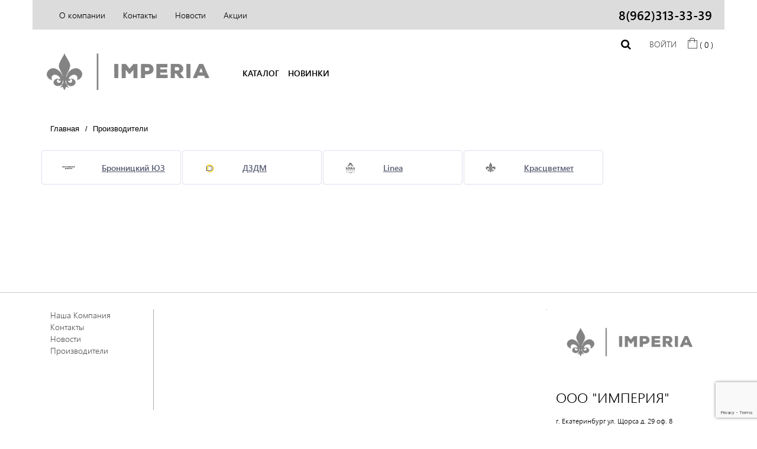

--- FILE ---
content_type: text/html; charset=UTF-8
request_url: https://imperiajewel.ru/vendors/
body_size: 11541
content:

<!DOCTYPE html>
<html lang="ru">
    <head>
    	<link rel="shortcut icon" type="image/x-icon" href="/local/templates/us_2018/favicon.ico" />
    	<meta name="viewport" content="width=device-width, initial-scale=1.0" />
        <meta name="yandex-verification" content="f1cdec07fabf9aab" />
    	<title>Производители - ИМПЕРИЯ</title>
    	<meta http-equiv="Content-Type" content="text/html; charset=UTF-8" />
<meta name="keywords" content="золотая цепь, серебряная цепь, браслет, колье, цепочка" />
<meta name="description" content="ИМПЕРИЯ - Мультибрендовый Дистрибьютор Ювелирных Цепей Российских и Иностранных Производителей" />
<script data-skip-moving="true">(function(w, d, n) {var cl = "bx-core";var ht = d.documentElement;var htc = ht ? ht.className : undefined;if (htc === undefined || htc.indexOf(cl) !== -1){return;}var ua = n.userAgent;if (/(iPad;)|(iPhone;)/i.test(ua)){cl += " bx-ios";}else if (/Windows/i.test(ua)){cl += ' bx-win';}else if (/Macintosh/i.test(ua)){cl += " bx-mac";}else if (/Linux/i.test(ua) && !/Android/i.test(ua)){cl += " bx-linux";}else if (/Android/i.test(ua)){cl += " bx-android";}cl += (/(ipad|iphone|android|mobile|touch)/i.test(ua) ? " bx-touch" : " bx-no-touch");cl += w.devicePixelRatio && w.devicePixelRatio >= 2? " bx-retina": " bx-no-retina";if (/AppleWebKit/.test(ua)){cl += " bx-chrome";}else if (/Opera/.test(ua)){cl += " bx-opera";}else if (/Firefox/.test(ua)){cl += " bx-firefox";}ht.className = htc ? htc + " " + cl : cl;})(window, document, navigator);</script>


<link href="/bitrix/css/main/bootstrap.css?1702296007141508" type="text/css"  rel="stylesheet" />
<link href="/bitrix/js/ui/design-tokens/dist/ui.design-tokens.css?172768370226358" type="text/css"  rel="stylesheet" />
<link href="/bitrix/css/main/system.auth/flat/style.css?17022960075755" type="text/css"  rel="stylesheet" />
<link href="/local/templates/us_2018/components/bitrix/news.list/vendors/style.css?17022960413708" type="text/css"  rel="stylesheet" />
<link href="/local/templates/us_2018/css/jquery.fancybox.min.css?170229604112795" type="text/css"  data-template-style="true"  rel="stylesheet" />
<link href="/local/templates/us_2018/components/bitrix/search.form/dropdown_search/style.css?17022960411088" type="text/css"  data-template-style="true"  rel="stylesheet" />
<link href="/local/templates/us_2018/components/bitrix/search.suggest.input/.default/style.css?1702296041501" type="text/css"  data-template-style="true"  rel="stylesheet" />
<link href="/local/templates/us_2018/components/bitrix/sale.basket.basket.line/us/style.css?170229604178" type="text/css"  data-template-style="true"  rel="stylesheet" />
<link href="/local/templates/us_2018/components/uvelirsoft/menu/.default/style.css?17022960412046" type="text/css"  data-template-style="true"  rel="stylesheet" />
<link href="/local/templates/us_2018/components/bitrix/menu/topmenu/style.css?17022960414585" type="text/css"  data-template-style="true"  rel="stylesheet" />
<link href="/local/templates/us_2018/components/bitrix/breadcrumb/.default/style.css?1702296041585" type="text/css"  data-template-style="true"  rel="stylesheet" />
<link href="/local/templates/us_2018/components/bitrix/menu/bottom/style.css?1702296041581" type="text/css"  data-template-style="true"  rel="stylesheet" />
<link href="/local/templates/us_2018/components/bitrix/catalog.section.list/bottom/style.css?1702296041806" type="text/css"  data-template-style="true"  rel="stylesheet" />
<link href="/local/templates/us_2018/css/jquery.fancybox.css?170229604117670" type="text/css"  data-template-style="true"  rel="stylesheet" />
<link href="/local/templates/us_2018/css/font-awesome.css?170229604137414" type="text/css"  data-template-style="true"  rel="stylesheet" />
<link href="/local/templates/us_2018/css/social.css?17022960416137" type="text/css"  data-template-style="true"  rel="stylesheet" />
<link href="/local/templates/us_2018/css_mod/default.ffffff.css?17022960412474" type="text/css"  data-template-style="true"  rel="stylesheet" />
<link href="/local/templates/us_2018/owl.carousel/css/owl.carousel.css?17022960414744" type="text/css"  data-template-style="true"  rel="stylesheet" />
<link href="/bitrix/panel/main/popup.css?170229603822696" type="text/css"  data-template-style="true"  rel="stylesheet" />
<link href="/local/templates/us_2018/components/bitrix/system.auth.form/tab/style.css?17022960411361" type="text/css"  data-template-style="true"  rel="stylesheet" />
<link href="/local/templates/us_2018/components/dukis/main.register/tab/style.css?17022960411014" type="text/css"  data-template-style="true"  rel="stylesheet" />
<link href="/local/templates/us_2018/styles.css?170229604132003" type="text/css"  data-template-style="true"  rel="stylesheet" />
<link href="/local/templates/us_2018/template_styles.css?174850853048403" type="text/css"  data-template-style="true"  rel="stylesheet" />







        <script data-skip-moving="true" src="https://www.google.com/recaptcha/api.js?render=6Lf4L3IpAAAAAOasDPudtbnvfh1BMjseNIShX0kQ"></script>

	                </head>
    <body itemscope itemtype="http://schema.org/WebPage">
                
        
<a name="top"></a>
<header class="header-container header-container--mobile">
	<div class="header_top header--mobile">
		<div class="container">
			<div class="row header_menu">
				<div style="width: 40%;" class="phone phone--mobile">
                    <a href="tel:%208(962)313-33-39">8(962)313-33-39</a>				</div>
                <div class="search_and_profile">
                    
<div class="search-form">
	<div id="search_btn"  class="search-form-btn">
		<i class='fa fa-search fa-2x'></i>
	</div>

	<div class="search-form-block hide">
		<form action="/search/index.php">
			<input
			size="28"
		name="q"
	id="qplSKIW"
        value=""
	class="search-form-input search-suggest"
	type="text"
	autocomplete="off"
/>
<IFRAME
	style="width:0px; height:0px; border: 0px;"
	src="javascript:''"
	name="qplSKIW_div_frame"
	id="qplSKIW_div_frame"
></IFRAME>			<button class='search-form-search' type='submit' name='s'>
				<i class='fa fa-search'></i>
			</button>
			<!-- <input name="s" type="submit" value="Поиск" /> -->
		</form>
	</div>
</div>

                    <span class="auth_and_profile"></span>
                    <div id="bx_basketFKauiI" class="bx-basket bx-opener"><!--'start_frame_cache_bx_basketFKauiI'-->	<div class="bx-basket-block">			<a href="/personal/cart/">
				<i class='icon-basket'></i></a>
			<span>( 0 )<span/>				</div>
<!--'end_frame_cache_bx_basketFKauiI'--></div>
                </div>
			</div>
		</div>
	</div>
	<div class="header">
		<div class="container">
			<div class="row">
				<div class="col-md-5 col-sm-5 menu_left mobile_hide">
					<nav class="navbar navbar-default" role="navigation">
		                <div class="container-fluid">
		                    <!-- Brand and toggle get grouped for better mobile display -->
		                    <div class="navbar-header">
		                        <button type="button" class="navbar-toggle" data-toggle="collapse" data-target="#navbar-collapse-catalogmenu1">
		                            <span class="icon-bar"></span>
		                            <span class="icon-bar"></span>
		                            <span class="icon-bar"></span>
		                        </button>
		                    </div>
		                    <!-- Collect the nav links, forms, and other content for toggling -->
		                    <div class="sub-toggle-menu collapse navbar-collapse" id="navbar-collapse-catalogmenu1">
								
<div id="topmenucustom_left">
    <div class="menu left">
        <div class="cont">
            <ul class="main_menu">
                                                                        <li class=""><a href="/catalog/">КАТАЛОГ</a></li>
                                                                                                        <!--                        <li>-->
<!--                            <a href="/">ЕЩЕ</a>-->
<!--                            <div class="sub_menu">-->
<!--                                <div class="sub_menu_chains">-->
<!--                                    <div class="col left">-->
<!--                                        <ul>-->
<!--                                            --><!--<li><a class="title" href="--><!--"  data-img="--><!--">--><!--</a></li>--><!--                                        </ul>-->
<!--                                    </div>-->
<!--                                </div>-->
<!--                                <div class="sub_menu_pictures">-->
<!---->
<!--                                </div>-->
<!--                            </div>-->
<!--                        </li>-->
                                                <li><a href="/catalog/prod/filter/newproduct-is-y/apply/" class="new">НОВИНКИ</a></li>
                                                <li><a href="/catalog/prod/filter/discount-is-y/apply/" class="sale">SALE</a></li>
                                                    </ul>
            <div class="clear"></div>
        </div>
    </div>
</div>
							</div><!-- /.navbar-collapse -->
		                </div><!-- /.container-fluid -->
		            </nav>
				</div>
				<div class="col-md-2 col-sm-2 col-xs-6 logo_block">
					<a href="/" class="logo">
						<img width="330" alt="horizontal_on_white_by_logaster.png" src="/upload/medialibrary/f9c/tdtkfskd9ippzcj98z6okftqtdr2qti2/horizontal_on_white_by_logaster.png" height="150" title="horizontal_on_white_by_logaster.png">					</a>
				</div>
				<div class="col-md-3 col-sm-2 menu_right">
					<nav class="navbar navbar-default" role="navigation">
						<div class="container-fluid">
							<!-- Brand and toggle get grouped for better mobile display -->
							<div class="navbar-header">
								<button type="button" class="navbar-toggle" data-toggle="collapse" data-target="#navbar-collapse-catalogmenu2">
									<span class="icon-bar"></span>
									<span class="icon-bar"></span>
									<span class="icon-bar"></span>
								</button>
							</div>
							<!-- Collect the nav links, forms, and other content for toggling -->
							<div class="sub-toggle-menu collapse navbar-collapse" id="navbar-collapse-catalogmenu2">
								
<div id="topmenucustom_right">
    <div class="menu right">
        <div class="cont">
            <ul class="main_menu">
                                                                        <li class="desctop_hide"><a href="/catalog/">КАТАЛОГ</a></li>
                                                                                                                                        </ul>
            <div class="clear"></div>
        </div>
    </div>
</div>
							</div><!-- /.navbar-collapse -->
						</div><!-- /.container-fluid -->
					</nav>
				</div>
			</div>
		</div>
	</div>
</header>
<header class="header-container header-container--desktop">
    <div class="header_top">
        <div class="container">
            <div class="row header_menu">
                <div class="menu_left mobile_hide">
                    <nav class="navbar navbar-default" role="navigation">
                        <div class="container-fluid">
                            <!-- Brand and toggle get grouped for better mobile display -->
                            <div class="navbar-header">
                                <button type="button" class="navbar-toggle" data-toggle="collapse" data-target="#navbar-collapse-topmenu1">Меню</button>
                            </div>
                            <!-- Collect the nav links, forms, and other content for toggling -->
                            <div class="collapse navbar-collapse" id="navbar-collapse-topmenu1">
                                
		
	<ul class="nav navbar-nav topmenu left">
			

		
		
			
									<li><a href="/about/" class="root-item">О компании</a></li>
				
			
		
		
			

		
		
			
									<li><a href="/contacts/" class="root-item">Контакты</a></li>
				
			
		
		
			

		
		
			
									<li><a href="/news/" class="root-item">Новости</a></li>
				
			
		
		
			

		
		
			
									<li><a href="/actions/" class="root-item">Акции</a></li>
				
			
		
		
	
		</ul>
                            </div><!-- /.navbar-collapse -->
                        </div><!-- /.container-fluid -->
                    </nav>
                </div>
                <div class="phone">
                    <div>
                        <a href="tel:%208(962)313-33-39">8(962)313-33-39</a>                    </div>
                </div>
            </div>
        </div>
    </div>
    <div class="header">
        <div class="container">
            <div class="row">
                <div class="col-md-10 col-sm-9 menu_left mobile_hide">
                    <div class="logo_block" style="display: inline-block; margin-right: 20px;">
                        <a href="/" class="logo">
                            <img width="330" alt="horizontal_on_white_by_logaster.png" src="/upload/medialibrary/f9c/tdtkfskd9ippzcj98z6okftqtdr2qti2/horizontal_on_white_by_logaster.png" height="150" title="horizontal_on_white_by_logaster.png">                        </a>
                    </div>
                    <nav class="navbar navbar-default" role="navigation" style="display: inline-block;">
                        <div class="container-fluid">
                            <!-- Brand and toggle get grouped for better mobile display -->
                            <div class="navbar-header">
                                <button type="button" class="navbar-toggle" data-toggle="collapse" data-target="#navbar-collapse-catalogmenu1">
                                    <span class="icon-bar"></span>
                                    <span class="icon-bar"></span>
                                    <span class="icon-bar"></span>
                                </button>
                            </div>
                            <!-- Collect the nav links, forms, and other content for toggling -->
                            <div class="sub-toggle-menu collapse navbar-collapse" id="navbar-collapse-catalogmenu1">
                                
<div id="topmenucustom_left">
    <div class="menu left">
        <div class="cont">
            <ul class="main_menu">
                                                                        <li class=""><a href="/catalog/">КАТАЛОГ</a></li>
                                                                                                        <!--                        <li>-->
<!--                            <a href="/">ЕЩЕ</a>-->
<!--                            <div class="sub_menu">-->
<!--                                <div class="sub_menu_chains">-->
<!--                                    <div class="col left">-->
<!--                                        <ul>-->
<!--                                            --><!--<li><a class="title" href="--><!--"  data-img="--><!--">--><!--</a></li>--><!--                                        </ul>-->
<!--                                    </div>-->
<!--                                </div>-->
<!--                                <div class="sub_menu_pictures">-->
<!---->
<!--                                </div>-->
<!--                            </div>-->
<!--                        </li>-->
                                                <li><a href="/catalog/serebro_925/imagine_italia/" class="new">НОВИНКИ</a></li>
                                                <li><a href="" class=""></a></li>
                                                    </ul>
            <div class="clear"></div>
        </div>
    </div>
</div>
                            </div><!-- /.navbar-collapse -->
                        </div><!-- /.container-fluid -->
                    </nav>
                </div>
                <div class="col-md-2 col-sm-3 search_and_profile">
                    
<div class="search-form">
	<div id="search_btn"  class="search-form-btn">
		<i class='fa fa-search fa-2x'></i>
	</div>

	<div class="search-form-block hide">
		<form action="/search/index.php">
			<input
			size="28"
		name="q"
	id="qT1YQ8m"
        value=""
	class="search-form-input search-suggest"
	type="text"
	autocomplete="off"
/>
<IFRAME
	style="width:0px; height:0px; border: 0px;"
	src="javascript:''"
	name="qT1YQ8m_div_frame"
	id="qT1YQ8m_div_frame"
></IFRAME>			<button class='search-form-search' type='submit' name='s'>
				<i class='fa fa-search'></i>
			</button>
			<!-- <input name="s" type="submit" value="Поиск" /> -->
		</form>
	</div>
</div>

                    <span class="auth_and_profile"></span>
                    <div id="bx_basketT0kNhm" class="bx-basket bx-opener"><!--'start_frame_cache_bx_basketT0kNhm'-->	<div class="bx-basket-block">			<a href="/personal/cart/">
				<i class='icon-basket'></i></a>
			<span>( 0 )<span/>				</div>
<!--'end_frame_cache_bx_basketT0kNhm'--></div>
                </div>
            </div>
        </div>
    </div>
</header>
<main>
		<div class="container ">
		<link href="/bitrix/css/main/font-awesome.css?170229600728777" type="text/css" rel="stylesheet" />
<div class="bx-breadcrumb" id="navigation">
			<div class="bx-breadcrumb-item" id="bx_breadcrumb_0" itemscope="" itemtype="http://data-vocabulary.org/Breadcrumb">
				
				<a href="/" title="Главная" itemprop="url">
					<span itemprop="title">Главная</span>
				</a>
			</div>
			<div class="bx-breadcrumb-item">
				<span class = "arrow">/</span>
				<span>Производители</span>
			</div><div style="clear:both"></div></div>	
<div class="vendors">
	<div class="vendors-section-list">
		<div class="vendors-section-items">
							<div class="vendors-section-item">
					<a href="/vendors/%D0%91%D1%80%D0%BE%D0%BD%D0%BD%D0%B8%D1%86%D0%BA%D0%B8%D0%B9%20%D0%AE%D0%97/">
						<span class="item">
							<span class="image">
																	<img src="/upload/resize_cache/iblock/3c7/0tnb9gpcqmky70ire8mzlr94cl6l9guf/69_24_1/Бронницкий Ювелир.png" width="24" height="24" alt="Бронницкий ЮЗ" />
															</span>
							<span class="item-title">
								Бронницкий ЮЗ							</span>
						</span>
					</a>
				</div>
							<div class="vendors-section-item">
					<a href="/vendors/dzdm/">
						<span class="item">
							<span class="image">
																	<img src="/upload/resize_cache/iblock/752/0yah3g1hnj27q4hqxf5l2cqtswrlh5pw/69_24_1/dzdmlogo2.png" width="36" height="24" alt="ДЗДМ" />
															</span>
							<span class="item-title">
								ДЗДМ							</span>
						</span>
					</a>
				</div>
							<div class="vendors-section-item">
					<a href="/vendors/Linea/">
						<span class="item">
							<span class="image">
																	<img src="/upload/resize_cache/iblock/2af/57g187zca8wo4ps2q22r4qsknpltlu2u/69_24_1/Linea.jpg" width="19" height="24" alt="Linea" />
															</span>
							<span class="item-title">
								Linea							</span>
						</span>
					</a>
				</div>
							<div class="vendors-section-item">
					<a href="/vendors/krascvetmet/">
						<span class="item">
							<span class="image">
																	<img src="/upload/resize_cache/iblock/1ca/u8y1ryojxtf7bl593se175u15mnew7mf/69_24_1/l_imperia.png" width="26" height="24" alt="Красцветмет" />
															</span>
							<span class="item-title">
								Красцветмет							</span>
						</span>
					</a>
				</div>
						<div class="clr"></div>
		</div>
	</div>
</div>
<h2>
 </h2>
<p>
 </p>
<h3>
 </h3>
<p>
 </div>
</main>
<footer style="border-top:1px solid #ccc;">
	<div class="footer_top">
		<div class="container">
			<div class="col-md-2 col-sm-2 col-xs-6 hidden-xs">
				<div class="item_footer">
					<div class="menu_bottom">
						
<ul>
		<!-- <li>
		Информация	</li> -->
		<li><a href="/about/">Наша Компания</a></li>
	
	<li><a href="/contacts/">Контакты</a></li>
	
	<li><a href="/news/">Новости</a></li>
	
	<li><a href="/vendors/">Производители</a></li>
	

</ul>
					</div>
				</div>
			</div>
			<div class="col-md-7 col-sm-7 hidden-xs">
                                <ul class="sectionsBottom">
        </ul>			</div>
			<div class="col-md-3 col-sm-3 col-xs-6 width-100">
				<div class="item_footer">
					<div class="inform">
						<img width="100%" height="auto" alt="horizontal_on_white_by_logaster.png" src="/upload/medialibrary/f9c/tdtkfskd9ippzcj98z6okftqtdr2qti2/horizontal_on_white_by_logaster.png">						<div class="company">
							<span style="font-size: 18pt;">ООО "ИМПЕРИЯ"</span>						</div>
						<div class="addres">
							г. Екатеринбург ул. Щорса д. 29 оф. 8<br>
 Время работы: 10:00-18:00						</div>
						<div class="phone">
							<a href="tel:%208(962)313-33-39">8(962)313-33-39</a>						</div>
						<div class="socials">
							
<style>    
        i.fa-vk {
            color:#FFFFFF;
        }
        i.fa-vk:hover {
            color:#587A9E;
        }        
            i.fa-twitter {
            color:#FFFFFF;
        }
        i.fa-twitter:hover {
            color:#1DA1F2;
        }        
            i.fa-youtube-play {
            color:#FFFFFF;
        }
        i.fa-youtube-play:hover {
            color:#E62117;
        }        
    </style>        
        <a href="https://vk.com/uvelirsoft" target="_blank"><i class="fa fa-vk fa-md"></i></a>
        
            <a href="https://twitter.com/uvelirsoft" target="_blank"><i class="fa fa-twitter fa-md"></i></a>
        
            <a href="https://www.youtube.com/user/uvelirsoft" target="_blank"><i class="fa fa-youtube-play fa-md"></i></a>
        
    						</div>
					</div>
				</div>
			</div>

		</div>

		<a href="#top" class="scroll_top" id="scroll_top">
		</a>
</footer>

        <div id='auth_and_register' class="modal fade">
	<div class="modal-dialog" role="document">
		<div class="modal-content">
			<div class="modal-header">
				<span class="close_form" data-dismiss="modal" aria-label="Close"><span class="popup__close arcticmodal-close"><svg xmlns="http://www.w3.org/2000/svg" xmlns:xlink="http://www.w3.org/1999/xlink" version="1.1" id="Capa_1" x="0px" y="0px" viewBox="0 0 224.512 224.512" style="enable-background:new 0 0 224.512 224.512;" xml:space="preserve"><g><polygon style="fill:#010002;" points="224.507,6.997 217.521,0 112.256,105.258 6.998,0 0.005,6.997 105.263,112.254    0.005,217.512 6.998,224.512 112.256,119.24 217.521,224.512 224.507,217.512 119.249,112.254  "/></g></svg></span></span>
			</div>
			<div class="modal-body">
				<ul class="nav nav-tabs">
				  <li class="active"><a data-toggle="tab" href="#auth">Вход</a></li>
				  <li style='display:none !important;'><a data-toggle="tab" href="#forgot"></a></li>
				  <li><a data-toggle="tab" href="#register">Регистрация</a></li>
				</ul>

				<div class="tab-content">
					<div id="auth" class="tab-pane fade in active">
						


<form name="system_auth_form6zOYVN" method="post" target="_top" action="/vendors/index.php?login=yes" id='authorized__form'>
<input type="hidden" name="backurl" value="/vendors/index.php" />	<input type="hidden" name="AUTH_FORM" value="Y" />
	<input type="hidden" name="TYPE" value="AUTH" />

	<div class='input_row'>
		<input
			placeholder="Email"
			type="text"
			id='auth_login'
			data-required="required"
			name="USER_LOGIN"
			maxlength="50"
			value=""
			size="17"
		/>
	</div>
	<div class='input_row'>
		<input
			placeholder='Пароль'
			type="password"
			data-required="required"
			name="USER_PASSWORD"
			maxlength="50"
			size="17"
			autocomplete="off"
		/>
	</div>

	<div class='input_row'>
		<a class="forgot-link" href="javascript:void(0);" onclick='$("a[href=\"#forgot\"]").tab("show");' rel="nofollow">
			Забыли пароль?		</a>
	</div>

	
	<div class='input_row'>
		<button name="Login" id='auth_login_submit' type='submit' value='Войти'>Войти</button>
	</div>
</form>

					</div>
					<div id='forgot' class='tab-pane fade'>
						
				<div class="bx-authform">

				
					<h3 class="bx-title">Восстановление пароля</h3>

					<p class="bx-authform-content-container">Контрольная строка для смены пароля, а также ваши регистрационные данные, будут высланы вам по E-Mail.</p>

					<form name="bform" method="post" target="_top" action="/vendors/index.php?forgot_password=yes">
										<input type="hidden" name="backurl" value="/vendors/index.php" />
										<input type="hidden" name="AUTH_FORM" value="Y">
						<input type="hidden" name="TYPE" value="SEND_PWD">

						<div class="bx-authform-formgroup-container">
							<div class="bx-authform-label-container">Логин (E-mail)</div>
							<div class="bx-authform-input-container">
								<input type="text" name="USER_LOGIN" maxlength="255" value="" />
								<input type="hidden" name="USER_EMAIL" />
							</div>
						</div>

						<div class="bx-authform-formgroup-container">
							<input type="submit" class="btn btn-primary" name="send_account_info" value="Отправить" />
						</div>

					</form>

				</div>

								

								</div>
					<div id="register" class="tab-pane fade">
								<p>На указанный в форме e-mail придет запрос на подтверждение регистрации.</p>
	
	<form method="POST" action="/vendors/" name="regform" enctype="multipart/form-data" id='registration__form'>

				<input type="hidden" name="REGISTER[LOGIN]" value="64d88fcc1ab1314eb523560cb99a292c">

		<div class='input_row'>
			<input
				type="text"
				id='reg_name'
				name="REGISTER[NAME]"
				value=""
				placeholder='Имя'
				data-required="required"
			>
		</div>
		<div class='input_row'>
			<input
				type="email"
				id='reg_email'
				name="REGISTER[EMAIL]"
				value=""
				placeholder='E-mail'
				data-required="required"
			>
		</div>

																		<div class='input_row'>
										
												<input
								size="30"
								id='input_passwd'
								type="password"
								name="REGISTER[PASSWORD]"
								value=""
								placeholder="Пароль"
								autocomplete="off" class="bx-auth-input"
								 data-required="required"							/>
							<span id='show_hide_passwd' onclick='togglePasswdEye(this)' class='fa fa-eye'></span> <!-- fa-eye-slash -->
											</div>
			
																<div class='input_row'>
										
												<input
								size="30"
								id='input_confirm_passwd'
								type="password"
								name="REGISTER[CONFIRM_PASSWORD]"
								value=""
								placeholder="Подтверждение пароля"
								autocomplete="off" class="bx-auth-input"
								 data-required="required"							/>
											</div>
			
									
		<div id='try_phone' class='hide'>
			<p>
				<span><b>Подтверждение номера телефона</b></span>
			</p>
			<p>
				<input type="hidden" name="phone_sid" id='phone_sid' value="" />
				<span>
					Введите код подтверждения<sup><small>1</small></sup>:<br>
				</span>
				<input type="text" name="phone_word" id='phone_word' maxlength="4" value="" />
			</p>
			<div class='hide' id='try_phone__message' style='color: red'>Неверный код поддтверждения</div>
			<button name="try_submit_button" onclick='tryCode(this)' id='try_submit_button' type="button" value="Подтвердить телефон">Подтвердить телефон</button>
		</div>

		<input type="hidden" name="recaptcha_response" id="register-recaptcha">
		<button name="register_submit_button" id='reg_submit_button' type="submit" value="Зарегистрироваться">Зарегистрироваться</button>
	</form>


							</div>
				</div>
			</div>
		</div>
	</div>
</div>

        <div id="good-card-ok-modal" class="good-card-ok-modal">
            <p class="good-card-ok-modal-message"></p>
            <div class="good-card-ok-modal__row">
                <a href="#" class="btn-primary close-modal-btn">OK</a>
            </div>
        </div>

        <div style="display: none;" id="good-card-modal" class="good-card-modal"></div>
    <script>if(!window.BX)window.BX={};if(!window.BX.message)window.BX.message=function(mess){if(typeof mess==='object'){for(let i in mess) {BX.message[i]=mess[i];} return true;}};</script>
<script>(window.BX||top.BX).message({"JS_CORE_LOADING":"Загрузка...","JS_CORE_NO_DATA":"- Нет данных -","JS_CORE_WINDOW_CLOSE":"Закрыть","JS_CORE_WINDOW_EXPAND":"Развернуть","JS_CORE_WINDOW_NARROW":"Свернуть в окно","JS_CORE_WINDOW_SAVE":"Сохранить","JS_CORE_WINDOW_CANCEL":"Отменить","JS_CORE_WINDOW_CONTINUE":"Продолжить","JS_CORE_H":"ч","JS_CORE_M":"м","JS_CORE_S":"с","JSADM_AI_HIDE_EXTRA":"Скрыть лишние","JSADM_AI_ALL_NOTIF":"Показать все","JSADM_AUTH_REQ":"Требуется авторизация!","JS_CORE_WINDOW_AUTH":"Войти","JS_CORE_IMAGE_FULL":"Полный размер"});</script><script src="/bitrix/js/main/core/core.js?1727683736498410"></script><script>BX.Runtime.registerExtension({"name":"main.core","namespace":"BX","loaded":true});</script>
<script>BX.setJSList(["\/bitrix\/js\/main\/core\/core_ajax.js","\/bitrix\/js\/main\/core\/core_promise.js","\/bitrix\/js\/main\/polyfill\/promise\/js\/promise.js","\/bitrix\/js\/main\/loadext\/loadext.js","\/bitrix\/js\/main\/loadext\/extension.js","\/bitrix\/js\/main\/polyfill\/promise\/js\/promise.js","\/bitrix\/js\/main\/polyfill\/find\/js\/find.js","\/bitrix\/js\/main\/polyfill\/includes\/js\/includes.js","\/bitrix\/js\/main\/polyfill\/matches\/js\/matches.js","\/bitrix\/js\/ui\/polyfill\/closest\/js\/closest.js","\/bitrix\/js\/main\/polyfill\/fill\/main.polyfill.fill.js","\/bitrix\/js\/main\/polyfill\/find\/js\/find.js","\/bitrix\/js\/main\/polyfill\/matches\/js\/matches.js","\/bitrix\/js\/main\/polyfill\/core\/dist\/polyfill.bundle.js","\/bitrix\/js\/main\/core\/core.js","\/bitrix\/js\/main\/polyfill\/intersectionobserver\/js\/intersectionobserver.js","\/bitrix\/js\/main\/lazyload\/dist\/lazyload.bundle.js","\/bitrix\/js\/main\/polyfill\/core\/dist\/polyfill.bundle.js","\/bitrix\/js\/main\/parambag\/dist\/parambag.bundle.js"]);
</script>
<script>BX.Runtime.registerExtension({"name":"pull.protobuf","namespace":"BX","loaded":true});</script>
<script>BX.Runtime.registerExtension({"name":"rest.client","namespace":"window","loaded":true});</script>
<script>(window.BX||top.BX).message({"pull_server_enabled":"N","pull_config_timestamp":0,"pull_guest_mode":"N","pull_guest_user_id":0});(window.BX||top.BX).message({"PULL_OLD_REVISION":"Для продолжения корректной работы с сайтом необходимо перезагрузить страницу."});</script>
<script>BX.Runtime.registerExtension({"name":"pull.client","namespace":"BX","loaded":true});</script>
<script>BX.Runtime.registerExtension({"name":"pull","namespace":"window","loaded":true});</script>
<script>BX.Runtime.registerExtension({"name":"ui.design-tokens","namespace":"window","loaded":true});</script>
<script>BX.Runtime.registerExtension({"name":"main.pageobject","namespace":"window","loaded":true});</script>
<script>(window.BX||top.BX).message({"JS_CORE_LOADING":"Загрузка...","JS_CORE_NO_DATA":"- Нет данных -","JS_CORE_WINDOW_CLOSE":"Закрыть","JS_CORE_WINDOW_EXPAND":"Развернуть","JS_CORE_WINDOW_NARROW":"Свернуть в окно","JS_CORE_WINDOW_SAVE":"Сохранить","JS_CORE_WINDOW_CANCEL":"Отменить","JS_CORE_WINDOW_CONTINUE":"Продолжить","JS_CORE_H":"ч","JS_CORE_M":"м","JS_CORE_S":"с","JSADM_AI_HIDE_EXTRA":"Скрыть лишние","JSADM_AI_ALL_NOTIF":"Показать все","JSADM_AUTH_REQ":"Требуется авторизация!","JS_CORE_WINDOW_AUTH":"Войти","JS_CORE_IMAGE_FULL":"Полный размер"});</script>
<script>BX.Runtime.registerExtension({"name":"window","namespace":"window","loaded":true});</script>
<script>(window.BX||top.BX).message({"LANGUAGE_ID":"ru","FORMAT_DATE":"DD.MM.YYYY","FORMAT_DATETIME":"DD.MM.YYYY HH:MI:SS","COOKIE_PREFIX":"BITRIX_SM","SERVER_TZ_OFFSET":"18000","UTF_MODE":"Y","SITE_ID":"s1","SITE_DIR":"\/","USER_ID":"","SERVER_TIME":1768979568,"USER_TZ_OFFSET":0,"USER_TZ_AUTO":"Y","bitrix_sessid":"a1797e78c1d615638cf75ccc23d5ced9"});</script><script src="/bitrix/js/pull/protobuf/protobuf.js?1702296006274055"></script>
<script src="/bitrix/js/pull/protobuf/model.js?170229600670928"></script>
<script src="/bitrix/js/rest/client/rest.client.js?170229600017414"></script>
<script src="/bitrix/js/pull/client/pull.client.js?172768365283600"></script>
<script src="/bitrix/js/main/pageobject/pageobject.js?1702296003864"></script>
<script src="/bitrix/js/main/core/core_window.js?170772226598766"></script>
<script type='text/javascript'>window['recaptchaFreeOptions']={'size':'normal','theme':'light','badge':'bottomright','version':'','action':'','lang':'ru','key':'6LfWoHEaAAAAAMCTPI90RAptqu5DgXiyZRXb-1Jx'};</script>
<script type="text/javascript">/* 
	ReCaptcha 2.0 Google js
	modul bitrix
	Shevtcoff S.V. 
	date 24.03.17
	time 08:55
	
	Recaptchafree - object
	Recaptchafree.render() - method render
	Recaptchafree.reset() - method reset
	Recaptchafree.items - array id widget
*/

/* global grecaptcha */

"use strict";

var Recaptchafree = Recaptchafree || {};
Recaptchafree.items = new Array();
Recaptchafree.form_submit;
/**
 * render recaptcha
 * @returns false
 */
Recaptchafree.render = function() { 
   if(window.grecaptcha){
        var elements = document.querySelectorAll('div.g-recaptcha');
        var widget;
        Recaptchafree.items = [];
        for (var i = 0; i < elements.length; i++) {
            if(elements[i].innerHTML === "") {
                widget = grecaptcha.render(elements[i], {
                    'sitekey' : elements[i].getAttribute("data-sitekey"),
                    'theme' : elements[i].getAttribute("data-theme"),
                    'size' : elements[i].getAttribute("data-size"),
                    'callback' : elements[i].getAttribute("data-callback"),
                    'badge' : elements[i].getAttribute("data-badge")
                });
                elements[i].setAttribute("data-widget", widget);
                Recaptchafree.items.push(widget);
            } else {
                widget =  elements[i].getAttribute("data-widget");
                Recaptchafree.items.push(parseInt(widget));
            }
        }
    } 
    
};
/**
 * reset recaptcha after ajax or show modal
 * @returns  false
 */
Recaptchafree.reset = function() { 
   if(window.grecaptcha){
        Recaptchafree.render();
            for (var i = 0; i < Recaptchafree.items.length; i++) {
                grecaptcha.reset(Recaptchafree.items[i]);
            } 

    }  
};
/**
 * callback submit form with invisible recaptcha
 * @param {type} token
 * @returns false
 */
function RecaptchafreeSubmitForm(token) {
    if(Recaptchafree.form_submit !== undefined){
        var x = document.createElement("INPUT"); // create token input
        x.setAttribute("type", "hidden");  
        x.name = "g-recaptcha-response";
        x.value = token;
        Recaptchafree.form_submit.appendChild(x);  // append current form
        var elements = Recaptchafree.form_submit.elements;
        for (var i = 0; i < elements.length; i++) {
            if(elements[i].getAttribute("type") === "submit")  {
                var submit_hidden = document.createElement("INPUT"); // create submit input hidden
                submit_hidden.setAttribute("type", "hidden");  
                submit_hidden.name = elements[i].name;
                submit_hidden.value = elements[i].value;
                Recaptchafree.form_submit.appendChild(submit_hidden);  // append current form
            }
        }
        document.createElement('form').submit.call(Recaptchafree.form_submit); // submit form
    }       
};
/**
 * onload recaptcha  
 * @returns  false
 */
function onloadRecaptchafree(){
    Recaptchafree.render();
    // If invisible recaptcha on the page
    if (document.addEventListener) { 
        document.addEventListener('submit',function(e){
            if(e.target && e.target.tagName === "FORM"){
                var g_recaptcha = e.target.querySelectorAll('div.g-recaptcha');
                if(g_recaptcha[0] !== undefined && g_recaptcha[0].getAttribute("data-size") === "invisible"){
                    var widget_id = g_recaptcha[0].getAttribute("data-widget");
                    grecaptcha.execute(widget_id);
                    Recaptchafree.form_submit = e.target;
                    e.preventDefault();    
                }
            } 
        }, false);
    } else {
        document.attachEvent("onsubmit", function(e){
            var target = e.target || e.srcElement;
            if(e.target && e.target.tagName === "FORM"){
                var widget_id = e.target.getAttribute("data-widget");
                grecaptcha.execute(widget_id);
                Recaptchafree.form_submit = target;    
                e.returnValue = false;
            }
        });
    }
    // hide grecaptcha-badge, if multi invisible recaptcha
    var badges = document.querySelectorAll('.grecaptcha-badge'); 
    for (var i = 1; i < badges.length; i++) {
        badges[i].style.display="none";
    }
} </script>
<script>if (Intl && Intl.DateTimeFormat) document.cookie="BITRIX_SM_TZ="+Intl.DateTimeFormat().resolvedOptions().timeZone+"; path=/; expires=Fri, 01 Jan 2027 00:00:00 +0500";</script>
<script>
					(function () {
						"use strict";

						var counter = function ()
						{
							var cookie = (function (name) {
								var parts = ("; " + document.cookie).split("; " + name + "=");
								if (parts.length == 2) {
									try {return JSON.parse(decodeURIComponent(parts.pop().split(";").shift()));}
									catch (e) {}
								}
							})("BITRIX_CONVERSION_CONTEXT_s1");

							if (cookie && cookie.EXPIRE >= BX.message("SERVER_TIME"))
								return;

							var request = new XMLHttpRequest();
							request.open("POST", "/bitrix/tools/conversion/ajax_counter.php", true);
							request.setRequestHeader("Content-type", "application/x-www-form-urlencoded");
							request.send(
								"SITE_ID="+encodeURIComponent("s1")+
								"&sessid="+encodeURIComponent(BX.bitrix_sessid())+
								"&HTTP_REFERER="+encodeURIComponent(document.referrer)
							);
						};

						if (window.frameRequestStart === true)
							BX.addCustomEvent("onFrameDataReceived", counter);
						else
							BX.ready(counter);
					})();
				</script>



<script src="/local/templates/us_2018/js/jquery.fancybox.min.js?170229604168253"></script>
<script src="/local/templates/us_2018/components/bitrix/search.suggest.input/.default/script.js?170229604112503"></script>
<script src="/local/templates/us_2018/components/bitrix/sale.basket.basket.line/us/script.js?17022960415335"></script>
<script src="/local/templates/us_2018/components/bitrix/menu/topmenu/script.js?1702296041470"></script>
<script src="/local/templates/us_2018/js/jquery.min.js?170229604195786"></script>
<script src="/local/templates/us_2018/bootstrap/js/bootstrap.js?170229604169169"></script>
<script src="/local/templates/us_2018/js/script.js?170229604110066"></script>
<script src="/local/templates/us_2018/owl.carousel/owl.carousel.js?170229604189992"></script>
<script src="/local/templates/us_2018/js/owl.carousel2.thumbs.min.js?17022960413464"></script>
<script src="/local/templates/us_2018/js/device.js?17022960417364"></script>
<script src="/local/templates/us_2018/js/jquery.fancybox.js?1702296041145815"></script>
<script src="/local/templates/us_2018/components/dukis/main.register/tab/script.js?1707883702398"></script>
<script src="/local/templates/us_2018/js/jquery.mask.min.js?17022960418185"></script>
<script>var _ba = _ba || []; _ba.push(["aid", "bf8846654dbe008bf4352b19e266e0cd"]); _ba.push(["host", "imperiajewel.ru"]); (function() {var ba = document.createElement("script"); ba.type = "text/javascript"; ba.async = true;ba.src = (document.location.protocol == "https:" ? "https://" : "http://") + "bitrix.info/ba.js";var s = document.getElementsByTagName("script")[0];s.parentNode.insertBefore(ba, s);})();</script>


<script>
            BX.message({
                RECAPTCHA_PUBLIC: '6Lf4L3IpAAAAAOasDPudtbnvfh1BMjseNIShX0kQ',
            });
        </script>

<script>
	BX.ready(function(){
		var input = BX("qplSKIW");
		if (input)
			new JsSuggest(input, 'pe:10,md5:,site:s1');
	});
</script>
<script type="text/javascript">
	$(document).ready(function(){
		$('#search_btn').on('click', function(){
			$('.search-form-block').toggleClass('hide');
		});
	});
</script>
<script>
var bx_basketFKauiI = new BitrixSmallCart;
</script>
<script type="text/javascript">
	bx_basketFKauiI.siteId       = 's1';
	bx_basketFKauiI.cartId       = 'bx_basketFKauiI';
	bx_basketFKauiI.ajaxPath     = '/bitrix/components/bitrix/sale.basket.basket.line/ajax.php';
	bx_basketFKauiI.templateName = 'us';
	bx_basketFKauiI.arParams     =  {'COMPONENT_TEMPLATE':'us','HIDE_ON_BASKET_PAGES':'N','PATH_TO_AUTHORIZE':'/auth/','PATH_TO_BASKET':'/personal/cart/','PATH_TO_ORDER':'/personal/order/make/','PATH_TO_PERSONAL':'/personal/','PATH_TO_PROFILE':'/personal/','PATH_TO_REGISTER':'/auth/','POSITION_FIXED':'N','SHOW_AUTHOR':'N','SHOW_EMPTY_VALUES':'Y','SHOW_NUM_PRODUCTS':'Y','SHOW_PERSONAL_LINK':'N','SHOW_PRODUCTS':'N','SHOW_TOTAL_PRICE':'N','CACHE_TYPE':'A','SHOW_REGISTRATION':'N','SHOW_DELAY':'Y','SHOW_NOTAVAIL':'Y','SHOW_IMAGE':'Y','SHOW_PRICE':'Y','SHOW_SUMMARY':'Y','POSITION_VERTICAL':'top','POSITION_HORIZONTAL':'right','MAX_IMAGE_SIZE':'70','AJAX':'N','~COMPONENT_TEMPLATE':'us','~HIDE_ON_BASKET_PAGES':'N','~PATH_TO_AUTHORIZE':'/auth/','~PATH_TO_BASKET':'/personal/cart/','~PATH_TO_ORDER':'/personal/order/make/','~PATH_TO_PERSONAL':'/personal/','~PATH_TO_PROFILE':'/personal/','~PATH_TO_REGISTER':'/auth/','~POSITION_FIXED':'N','~SHOW_AUTHOR':'N','~SHOW_EMPTY_VALUES':'Y','~SHOW_NUM_PRODUCTS':'Y','~SHOW_PERSONAL_LINK':'N','~SHOW_PRODUCTS':'N','~SHOW_TOTAL_PRICE':'N','~CACHE_TYPE':'A','~SHOW_REGISTRATION':'N','~SHOW_DELAY':'Y','~SHOW_NOTAVAIL':'Y','~SHOW_IMAGE':'Y','~SHOW_PRICE':'Y','~SHOW_SUMMARY':'Y','~POSITION_VERTICAL':'top','~POSITION_HORIZONTAL':'right','~MAX_IMAGE_SIZE':'70','~AJAX':'N','cartId':'bx_basketFKauiI'}; // TODO \Bitrix\Main\Web\Json::encode
	bx_basketFKauiI.closeMessage = 'Скрыть';
	bx_basketFKauiI.openMessage  = 'Раскрыть';
	bx_basketFKauiI.activate();
</script><script>
	BX.ready(function(){
		var input = BX("qT1YQ8m");
		if (input)
			new JsSuggest(input, 'pe:10,md5:,site:s1');
	});
</script>
<script type="text/javascript">
	$(document).ready(function(){
		$('#search_btn').on('click', function(){
			$('.search-form-block').toggleClass('hide');
		});
	});
</script>
<script>
var bx_basketT0kNhm = new BitrixSmallCart;
</script>
<script type="text/javascript">
	bx_basketT0kNhm.siteId       = 's1';
	bx_basketT0kNhm.cartId       = 'bx_basketT0kNhm';
	bx_basketT0kNhm.ajaxPath     = '/bitrix/components/bitrix/sale.basket.basket.line/ajax.php';
	bx_basketT0kNhm.templateName = 'us';
	bx_basketT0kNhm.arParams     =  {'COMPONENT_TEMPLATE':'us','HIDE_ON_BASKET_PAGES':'N','PATH_TO_AUTHORIZE':'/auth/','PATH_TO_BASKET':'/personal/cart/','PATH_TO_ORDER':'/personal/order/make/','PATH_TO_PERSONAL':'/personal/','PATH_TO_PROFILE':'/personal/','PATH_TO_REGISTER':'/auth/','POSITION_FIXED':'N','SHOW_AUTHOR':'N','SHOW_EMPTY_VALUES':'Y','SHOW_NUM_PRODUCTS':'Y','SHOW_PERSONAL_LINK':'N','SHOW_PRODUCTS':'N','SHOW_TOTAL_PRICE':'N','CACHE_TYPE':'A','SHOW_REGISTRATION':'N','SHOW_DELAY':'Y','SHOW_NOTAVAIL':'Y','SHOW_IMAGE':'Y','SHOW_PRICE':'Y','SHOW_SUMMARY':'Y','POSITION_VERTICAL':'top','POSITION_HORIZONTAL':'right','MAX_IMAGE_SIZE':'70','AJAX':'N','~COMPONENT_TEMPLATE':'us','~HIDE_ON_BASKET_PAGES':'N','~PATH_TO_AUTHORIZE':'/auth/','~PATH_TO_BASKET':'/personal/cart/','~PATH_TO_ORDER':'/personal/order/make/','~PATH_TO_PERSONAL':'/personal/','~PATH_TO_PROFILE':'/personal/','~PATH_TO_REGISTER':'/auth/','~POSITION_FIXED':'N','~SHOW_AUTHOR':'N','~SHOW_EMPTY_VALUES':'Y','~SHOW_NUM_PRODUCTS':'Y','~SHOW_PERSONAL_LINK':'N','~SHOW_PRODUCTS':'N','~SHOW_TOTAL_PRICE':'N','~CACHE_TYPE':'A','~SHOW_REGISTRATION':'N','~SHOW_DELAY':'Y','~SHOW_NOTAVAIL':'Y','~SHOW_IMAGE':'Y','~SHOW_PRICE':'Y','~SHOW_SUMMARY':'Y','~POSITION_VERTICAL':'top','~POSITION_HORIZONTAL':'right','~MAX_IMAGE_SIZE':'70','~AJAX':'N','cartId':'bx_basketT0kNhm'}; // TODO \Bitrix\Main\Web\Json::encode
	bx_basketT0kNhm.closeMessage = 'Скрыть';
	bx_basketT0kNhm.openMessage  = 'Раскрыть';
	bx_basketT0kNhm.activate();
</script><script>
	$(document).ready(function() {
		if($("#authorized__form .errortext").html() || $("#authorized__form .success").html()){
			$("#auth_and_register").modal("show");
			$("a[href=\"#auth\"]").tab("show");
		}

		$('#authorized__form [data-required="required"]').on('blur', function(){
			if($(this).val() == ''){
				$(this).addClass('bad_value');
			}else{
				$(this).removeClass('bad_value');
			}
		});

		// $('#authorized__form').keydown(function(event){
		// 	if(event.keyCode == 13) {
		// 		event.preventDefault();
		// 		return false;
		// 	}
		// });

			});
 </script>
<script type="text/javascript">
				document.bform.onsubmit = function(){document.bform.USER_EMAIL.value = document.bform.USER_LOGIN.value;};
				document.bform.USER_LOGIN.focus();
				</script>
<script>
		String.prototype.replaceAt = function(index, replacement) {
			return this.substr(0, index) + replacement+ this.substr(index + replacement.length);
		}

		function clearPhone(input){
			var output;

			output = input.replace(/[^0-9]/g, '').replaceAt(0, '7');

			return output;
		}

		function validateEmail(input){
			var output,
				rule = /^[\w-\.]+@[\w-]+\.[a-z]{2,4}$/i;

			output = rule.test(input);

			return output;
		}

		function validatePhone(input){
			var output,
				//rule = /^\d[\d\(\)\ -]{4,14}\d$/;
				rule = /^7\d{10}$/;

			clearInput = clearPhone(input);

			output = rule.test(clearInput);

			return output;
		}

		/* ПОКАЗАТЬ/СКРЫТЬ ПАРОЛЬ */
		function togglePasswdEye(athis){
			var delClass, addClass, inputType;
			if($(athis).hasClass('fa-eye-slash')){
				delClass = 'fa-eye-slash';
				addClass = 'fa-eye';
				inputType = 'password';
			}else{
				delClass = 'fa-eye';
				addClass = 'fa-eye-slash';
				inputType = 'text';
			}

			$(athis).removeClass(delClass);
			$(athis).addClass(addClass)

			$('#input_passwd').attr('type', inputType);
		}
		/* !ПОКАЗАТЬ/СКРЫТЬ ПАРОЛЬ */

		$(document).ready(function(){
			if(BX("reg_phone")){
				$('#reg_phone').mask('7 (000) 000-0000', {placeholder: "7 (___) ___-____", clearIfNotMatch: true});
			}

			$('#registration__form [data-required="required"]').on('blur', function(){
				if($(this).val() == ''){
					$(this).addClass('bad_value');
				}else{
					$(this).removeClass('bad_value');
				}
			});
		});
	</script>

<script>
	$(document).ready(function() {
		if($("#registration__form .errortext").html() || $("#registration__form .success").html()){
			$("#auth_and_register").modal("show");
			$("a[href=\"#register\"]").tab("show");
		}
			});
</script>
</body>
</html>


--- FILE ---
content_type: text/html; charset=utf-8
request_url: https://www.google.com/recaptcha/api2/anchor?ar=1&k=6Lf4L3IpAAAAAOasDPudtbnvfh1BMjseNIShX0kQ&co=aHR0cHM6Ly9pbXBlcmlhamV3ZWwucnU6NDQz&hl=en&v=PoyoqOPhxBO7pBk68S4YbpHZ&size=invisible&anchor-ms=20000&execute-ms=30000&cb=r4d47m9wy39
body_size: 48629
content:
<!DOCTYPE HTML><html dir="ltr" lang="en"><head><meta http-equiv="Content-Type" content="text/html; charset=UTF-8">
<meta http-equiv="X-UA-Compatible" content="IE=edge">
<title>reCAPTCHA</title>
<style type="text/css">
/* cyrillic-ext */
@font-face {
  font-family: 'Roboto';
  font-style: normal;
  font-weight: 400;
  font-stretch: 100%;
  src: url(//fonts.gstatic.com/s/roboto/v48/KFO7CnqEu92Fr1ME7kSn66aGLdTylUAMa3GUBHMdazTgWw.woff2) format('woff2');
  unicode-range: U+0460-052F, U+1C80-1C8A, U+20B4, U+2DE0-2DFF, U+A640-A69F, U+FE2E-FE2F;
}
/* cyrillic */
@font-face {
  font-family: 'Roboto';
  font-style: normal;
  font-weight: 400;
  font-stretch: 100%;
  src: url(//fonts.gstatic.com/s/roboto/v48/KFO7CnqEu92Fr1ME7kSn66aGLdTylUAMa3iUBHMdazTgWw.woff2) format('woff2');
  unicode-range: U+0301, U+0400-045F, U+0490-0491, U+04B0-04B1, U+2116;
}
/* greek-ext */
@font-face {
  font-family: 'Roboto';
  font-style: normal;
  font-weight: 400;
  font-stretch: 100%;
  src: url(//fonts.gstatic.com/s/roboto/v48/KFO7CnqEu92Fr1ME7kSn66aGLdTylUAMa3CUBHMdazTgWw.woff2) format('woff2');
  unicode-range: U+1F00-1FFF;
}
/* greek */
@font-face {
  font-family: 'Roboto';
  font-style: normal;
  font-weight: 400;
  font-stretch: 100%;
  src: url(//fonts.gstatic.com/s/roboto/v48/KFO7CnqEu92Fr1ME7kSn66aGLdTylUAMa3-UBHMdazTgWw.woff2) format('woff2');
  unicode-range: U+0370-0377, U+037A-037F, U+0384-038A, U+038C, U+038E-03A1, U+03A3-03FF;
}
/* math */
@font-face {
  font-family: 'Roboto';
  font-style: normal;
  font-weight: 400;
  font-stretch: 100%;
  src: url(//fonts.gstatic.com/s/roboto/v48/KFO7CnqEu92Fr1ME7kSn66aGLdTylUAMawCUBHMdazTgWw.woff2) format('woff2');
  unicode-range: U+0302-0303, U+0305, U+0307-0308, U+0310, U+0312, U+0315, U+031A, U+0326-0327, U+032C, U+032F-0330, U+0332-0333, U+0338, U+033A, U+0346, U+034D, U+0391-03A1, U+03A3-03A9, U+03B1-03C9, U+03D1, U+03D5-03D6, U+03F0-03F1, U+03F4-03F5, U+2016-2017, U+2034-2038, U+203C, U+2040, U+2043, U+2047, U+2050, U+2057, U+205F, U+2070-2071, U+2074-208E, U+2090-209C, U+20D0-20DC, U+20E1, U+20E5-20EF, U+2100-2112, U+2114-2115, U+2117-2121, U+2123-214F, U+2190, U+2192, U+2194-21AE, U+21B0-21E5, U+21F1-21F2, U+21F4-2211, U+2213-2214, U+2216-22FF, U+2308-230B, U+2310, U+2319, U+231C-2321, U+2336-237A, U+237C, U+2395, U+239B-23B7, U+23D0, U+23DC-23E1, U+2474-2475, U+25AF, U+25B3, U+25B7, U+25BD, U+25C1, U+25CA, U+25CC, U+25FB, U+266D-266F, U+27C0-27FF, U+2900-2AFF, U+2B0E-2B11, U+2B30-2B4C, U+2BFE, U+3030, U+FF5B, U+FF5D, U+1D400-1D7FF, U+1EE00-1EEFF;
}
/* symbols */
@font-face {
  font-family: 'Roboto';
  font-style: normal;
  font-weight: 400;
  font-stretch: 100%;
  src: url(//fonts.gstatic.com/s/roboto/v48/KFO7CnqEu92Fr1ME7kSn66aGLdTylUAMaxKUBHMdazTgWw.woff2) format('woff2');
  unicode-range: U+0001-000C, U+000E-001F, U+007F-009F, U+20DD-20E0, U+20E2-20E4, U+2150-218F, U+2190, U+2192, U+2194-2199, U+21AF, U+21E6-21F0, U+21F3, U+2218-2219, U+2299, U+22C4-22C6, U+2300-243F, U+2440-244A, U+2460-24FF, U+25A0-27BF, U+2800-28FF, U+2921-2922, U+2981, U+29BF, U+29EB, U+2B00-2BFF, U+4DC0-4DFF, U+FFF9-FFFB, U+10140-1018E, U+10190-1019C, U+101A0, U+101D0-101FD, U+102E0-102FB, U+10E60-10E7E, U+1D2C0-1D2D3, U+1D2E0-1D37F, U+1F000-1F0FF, U+1F100-1F1AD, U+1F1E6-1F1FF, U+1F30D-1F30F, U+1F315, U+1F31C, U+1F31E, U+1F320-1F32C, U+1F336, U+1F378, U+1F37D, U+1F382, U+1F393-1F39F, U+1F3A7-1F3A8, U+1F3AC-1F3AF, U+1F3C2, U+1F3C4-1F3C6, U+1F3CA-1F3CE, U+1F3D4-1F3E0, U+1F3ED, U+1F3F1-1F3F3, U+1F3F5-1F3F7, U+1F408, U+1F415, U+1F41F, U+1F426, U+1F43F, U+1F441-1F442, U+1F444, U+1F446-1F449, U+1F44C-1F44E, U+1F453, U+1F46A, U+1F47D, U+1F4A3, U+1F4B0, U+1F4B3, U+1F4B9, U+1F4BB, U+1F4BF, U+1F4C8-1F4CB, U+1F4D6, U+1F4DA, U+1F4DF, U+1F4E3-1F4E6, U+1F4EA-1F4ED, U+1F4F7, U+1F4F9-1F4FB, U+1F4FD-1F4FE, U+1F503, U+1F507-1F50B, U+1F50D, U+1F512-1F513, U+1F53E-1F54A, U+1F54F-1F5FA, U+1F610, U+1F650-1F67F, U+1F687, U+1F68D, U+1F691, U+1F694, U+1F698, U+1F6AD, U+1F6B2, U+1F6B9-1F6BA, U+1F6BC, U+1F6C6-1F6CF, U+1F6D3-1F6D7, U+1F6E0-1F6EA, U+1F6F0-1F6F3, U+1F6F7-1F6FC, U+1F700-1F7FF, U+1F800-1F80B, U+1F810-1F847, U+1F850-1F859, U+1F860-1F887, U+1F890-1F8AD, U+1F8B0-1F8BB, U+1F8C0-1F8C1, U+1F900-1F90B, U+1F93B, U+1F946, U+1F984, U+1F996, U+1F9E9, U+1FA00-1FA6F, U+1FA70-1FA7C, U+1FA80-1FA89, U+1FA8F-1FAC6, U+1FACE-1FADC, U+1FADF-1FAE9, U+1FAF0-1FAF8, U+1FB00-1FBFF;
}
/* vietnamese */
@font-face {
  font-family: 'Roboto';
  font-style: normal;
  font-weight: 400;
  font-stretch: 100%;
  src: url(//fonts.gstatic.com/s/roboto/v48/KFO7CnqEu92Fr1ME7kSn66aGLdTylUAMa3OUBHMdazTgWw.woff2) format('woff2');
  unicode-range: U+0102-0103, U+0110-0111, U+0128-0129, U+0168-0169, U+01A0-01A1, U+01AF-01B0, U+0300-0301, U+0303-0304, U+0308-0309, U+0323, U+0329, U+1EA0-1EF9, U+20AB;
}
/* latin-ext */
@font-face {
  font-family: 'Roboto';
  font-style: normal;
  font-weight: 400;
  font-stretch: 100%;
  src: url(//fonts.gstatic.com/s/roboto/v48/KFO7CnqEu92Fr1ME7kSn66aGLdTylUAMa3KUBHMdazTgWw.woff2) format('woff2');
  unicode-range: U+0100-02BA, U+02BD-02C5, U+02C7-02CC, U+02CE-02D7, U+02DD-02FF, U+0304, U+0308, U+0329, U+1D00-1DBF, U+1E00-1E9F, U+1EF2-1EFF, U+2020, U+20A0-20AB, U+20AD-20C0, U+2113, U+2C60-2C7F, U+A720-A7FF;
}
/* latin */
@font-face {
  font-family: 'Roboto';
  font-style: normal;
  font-weight: 400;
  font-stretch: 100%;
  src: url(//fonts.gstatic.com/s/roboto/v48/KFO7CnqEu92Fr1ME7kSn66aGLdTylUAMa3yUBHMdazQ.woff2) format('woff2');
  unicode-range: U+0000-00FF, U+0131, U+0152-0153, U+02BB-02BC, U+02C6, U+02DA, U+02DC, U+0304, U+0308, U+0329, U+2000-206F, U+20AC, U+2122, U+2191, U+2193, U+2212, U+2215, U+FEFF, U+FFFD;
}
/* cyrillic-ext */
@font-face {
  font-family: 'Roboto';
  font-style: normal;
  font-weight: 500;
  font-stretch: 100%;
  src: url(//fonts.gstatic.com/s/roboto/v48/KFO7CnqEu92Fr1ME7kSn66aGLdTylUAMa3GUBHMdazTgWw.woff2) format('woff2');
  unicode-range: U+0460-052F, U+1C80-1C8A, U+20B4, U+2DE0-2DFF, U+A640-A69F, U+FE2E-FE2F;
}
/* cyrillic */
@font-face {
  font-family: 'Roboto';
  font-style: normal;
  font-weight: 500;
  font-stretch: 100%;
  src: url(//fonts.gstatic.com/s/roboto/v48/KFO7CnqEu92Fr1ME7kSn66aGLdTylUAMa3iUBHMdazTgWw.woff2) format('woff2');
  unicode-range: U+0301, U+0400-045F, U+0490-0491, U+04B0-04B1, U+2116;
}
/* greek-ext */
@font-face {
  font-family: 'Roboto';
  font-style: normal;
  font-weight: 500;
  font-stretch: 100%;
  src: url(//fonts.gstatic.com/s/roboto/v48/KFO7CnqEu92Fr1ME7kSn66aGLdTylUAMa3CUBHMdazTgWw.woff2) format('woff2');
  unicode-range: U+1F00-1FFF;
}
/* greek */
@font-face {
  font-family: 'Roboto';
  font-style: normal;
  font-weight: 500;
  font-stretch: 100%;
  src: url(//fonts.gstatic.com/s/roboto/v48/KFO7CnqEu92Fr1ME7kSn66aGLdTylUAMa3-UBHMdazTgWw.woff2) format('woff2');
  unicode-range: U+0370-0377, U+037A-037F, U+0384-038A, U+038C, U+038E-03A1, U+03A3-03FF;
}
/* math */
@font-face {
  font-family: 'Roboto';
  font-style: normal;
  font-weight: 500;
  font-stretch: 100%;
  src: url(//fonts.gstatic.com/s/roboto/v48/KFO7CnqEu92Fr1ME7kSn66aGLdTylUAMawCUBHMdazTgWw.woff2) format('woff2');
  unicode-range: U+0302-0303, U+0305, U+0307-0308, U+0310, U+0312, U+0315, U+031A, U+0326-0327, U+032C, U+032F-0330, U+0332-0333, U+0338, U+033A, U+0346, U+034D, U+0391-03A1, U+03A3-03A9, U+03B1-03C9, U+03D1, U+03D5-03D6, U+03F0-03F1, U+03F4-03F5, U+2016-2017, U+2034-2038, U+203C, U+2040, U+2043, U+2047, U+2050, U+2057, U+205F, U+2070-2071, U+2074-208E, U+2090-209C, U+20D0-20DC, U+20E1, U+20E5-20EF, U+2100-2112, U+2114-2115, U+2117-2121, U+2123-214F, U+2190, U+2192, U+2194-21AE, U+21B0-21E5, U+21F1-21F2, U+21F4-2211, U+2213-2214, U+2216-22FF, U+2308-230B, U+2310, U+2319, U+231C-2321, U+2336-237A, U+237C, U+2395, U+239B-23B7, U+23D0, U+23DC-23E1, U+2474-2475, U+25AF, U+25B3, U+25B7, U+25BD, U+25C1, U+25CA, U+25CC, U+25FB, U+266D-266F, U+27C0-27FF, U+2900-2AFF, U+2B0E-2B11, U+2B30-2B4C, U+2BFE, U+3030, U+FF5B, U+FF5D, U+1D400-1D7FF, U+1EE00-1EEFF;
}
/* symbols */
@font-face {
  font-family: 'Roboto';
  font-style: normal;
  font-weight: 500;
  font-stretch: 100%;
  src: url(//fonts.gstatic.com/s/roboto/v48/KFO7CnqEu92Fr1ME7kSn66aGLdTylUAMaxKUBHMdazTgWw.woff2) format('woff2');
  unicode-range: U+0001-000C, U+000E-001F, U+007F-009F, U+20DD-20E0, U+20E2-20E4, U+2150-218F, U+2190, U+2192, U+2194-2199, U+21AF, U+21E6-21F0, U+21F3, U+2218-2219, U+2299, U+22C4-22C6, U+2300-243F, U+2440-244A, U+2460-24FF, U+25A0-27BF, U+2800-28FF, U+2921-2922, U+2981, U+29BF, U+29EB, U+2B00-2BFF, U+4DC0-4DFF, U+FFF9-FFFB, U+10140-1018E, U+10190-1019C, U+101A0, U+101D0-101FD, U+102E0-102FB, U+10E60-10E7E, U+1D2C0-1D2D3, U+1D2E0-1D37F, U+1F000-1F0FF, U+1F100-1F1AD, U+1F1E6-1F1FF, U+1F30D-1F30F, U+1F315, U+1F31C, U+1F31E, U+1F320-1F32C, U+1F336, U+1F378, U+1F37D, U+1F382, U+1F393-1F39F, U+1F3A7-1F3A8, U+1F3AC-1F3AF, U+1F3C2, U+1F3C4-1F3C6, U+1F3CA-1F3CE, U+1F3D4-1F3E0, U+1F3ED, U+1F3F1-1F3F3, U+1F3F5-1F3F7, U+1F408, U+1F415, U+1F41F, U+1F426, U+1F43F, U+1F441-1F442, U+1F444, U+1F446-1F449, U+1F44C-1F44E, U+1F453, U+1F46A, U+1F47D, U+1F4A3, U+1F4B0, U+1F4B3, U+1F4B9, U+1F4BB, U+1F4BF, U+1F4C8-1F4CB, U+1F4D6, U+1F4DA, U+1F4DF, U+1F4E3-1F4E6, U+1F4EA-1F4ED, U+1F4F7, U+1F4F9-1F4FB, U+1F4FD-1F4FE, U+1F503, U+1F507-1F50B, U+1F50D, U+1F512-1F513, U+1F53E-1F54A, U+1F54F-1F5FA, U+1F610, U+1F650-1F67F, U+1F687, U+1F68D, U+1F691, U+1F694, U+1F698, U+1F6AD, U+1F6B2, U+1F6B9-1F6BA, U+1F6BC, U+1F6C6-1F6CF, U+1F6D3-1F6D7, U+1F6E0-1F6EA, U+1F6F0-1F6F3, U+1F6F7-1F6FC, U+1F700-1F7FF, U+1F800-1F80B, U+1F810-1F847, U+1F850-1F859, U+1F860-1F887, U+1F890-1F8AD, U+1F8B0-1F8BB, U+1F8C0-1F8C1, U+1F900-1F90B, U+1F93B, U+1F946, U+1F984, U+1F996, U+1F9E9, U+1FA00-1FA6F, U+1FA70-1FA7C, U+1FA80-1FA89, U+1FA8F-1FAC6, U+1FACE-1FADC, U+1FADF-1FAE9, U+1FAF0-1FAF8, U+1FB00-1FBFF;
}
/* vietnamese */
@font-face {
  font-family: 'Roboto';
  font-style: normal;
  font-weight: 500;
  font-stretch: 100%;
  src: url(//fonts.gstatic.com/s/roboto/v48/KFO7CnqEu92Fr1ME7kSn66aGLdTylUAMa3OUBHMdazTgWw.woff2) format('woff2');
  unicode-range: U+0102-0103, U+0110-0111, U+0128-0129, U+0168-0169, U+01A0-01A1, U+01AF-01B0, U+0300-0301, U+0303-0304, U+0308-0309, U+0323, U+0329, U+1EA0-1EF9, U+20AB;
}
/* latin-ext */
@font-face {
  font-family: 'Roboto';
  font-style: normal;
  font-weight: 500;
  font-stretch: 100%;
  src: url(//fonts.gstatic.com/s/roboto/v48/KFO7CnqEu92Fr1ME7kSn66aGLdTylUAMa3KUBHMdazTgWw.woff2) format('woff2');
  unicode-range: U+0100-02BA, U+02BD-02C5, U+02C7-02CC, U+02CE-02D7, U+02DD-02FF, U+0304, U+0308, U+0329, U+1D00-1DBF, U+1E00-1E9F, U+1EF2-1EFF, U+2020, U+20A0-20AB, U+20AD-20C0, U+2113, U+2C60-2C7F, U+A720-A7FF;
}
/* latin */
@font-face {
  font-family: 'Roboto';
  font-style: normal;
  font-weight: 500;
  font-stretch: 100%;
  src: url(//fonts.gstatic.com/s/roboto/v48/KFO7CnqEu92Fr1ME7kSn66aGLdTylUAMa3yUBHMdazQ.woff2) format('woff2');
  unicode-range: U+0000-00FF, U+0131, U+0152-0153, U+02BB-02BC, U+02C6, U+02DA, U+02DC, U+0304, U+0308, U+0329, U+2000-206F, U+20AC, U+2122, U+2191, U+2193, U+2212, U+2215, U+FEFF, U+FFFD;
}
/* cyrillic-ext */
@font-face {
  font-family: 'Roboto';
  font-style: normal;
  font-weight: 900;
  font-stretch: 100%;
  src: url(//fonts.gstatic.com/s/roboto/v48/KFO7CnqEu92Fr1ME7kSn66aGLdTylUAMa3GUBHMdazTgWw.woff2) format('woff2');
  unicode-range: U+0460-052F, U+1C80-1C8A, U+20B4, U+2DE0-2DFF, U+A640-A69F, U+FE2E-FE2F;
}
/* cyrillic */
@font-face {
  font-family: 'Roboto';
  font-style: normal;
  font-weight: 900;
  font-stretch: 100%;
  src: url(//fonts.gstatic.com/s/roboto/v48/KFO7CnqEu92Fr1ME7kSn66aGLdTylUAMa3iUBHMdazTgWw.woff2) format('woff2');
  unicode-range: U+0301, U+0400-045F, U+0490-0491, U+04B0-04B1, U+2116;
}
/* greek-ext */
@font-face {
  font-family: 'Roboto';
  font-style: normal;
  font-weight: 900;
  font-stretch: 100%;
  src: url(//fonts.gstatic.com/s/roboto/v48/KFO7CnqEu92Fr1ME7kSn66aGLdTylUAMa3CUBHMdazTgWw.woff2) format('woff2');
  unicode-range: U+1F00-1FFF;
}
/* greek */
@font-face {
  font-family: 'Roboto';
  font-style: normal;
  font-weight: 900;
  font-stretch: 100%;
  src: url(//fonts.gstatic.com/s/roboto/v48/KFO7CnqEu92Fr1ME7kSn66aGLdTylUAMa3-UBHMdazTgWw.woff2) format('woff2');
  unicode-range: U+0370-0377, U+037A-037F, U+0384-038A, U+038C, U+038E-03A1, U+03A3-03FF;
}
/* math */
@font-face {
  font-family: 'Roboto';
  font-style: normal;
  font-weight: 900;
  font-stretch: 100%;
  src: url(//fonts.gstatic.com/s/roboto/v48/KFO7CnqEu92Fr1ME7kSn66aGLdTylUAMawCUBHMdazTgWw.woff2) format('woff2');
  unicode-range: U+0302-0303, U+0305, U+0307-0308, U+0310, U+0312, U+0315, U+031A, U+0326-0327, U+032C, U+032F-0330, U+0332-0333, U+0338, U+033A, U+0346, U+034D, U+0391-03A1, U+03A3-03A9, U+03B1-03C9, U+03D1, U+03D5-03D6, U+03F0-03F1, U+03F4-03F5, U+2016-2017, U+2034-2038, U+203C, U+2040, U+2043, U+2047, U+2050, U+2057, U+205F, U+2070-2071, U+2074-208E, U+2090-209C, U+20D0-20DC, U+20E1, U+20E5-20EF, U+2100-2112, U+2114-2115, U+2117-2121, U+2123-214F, U+2190, U+2192, U+2194-21AE, U+21B0-21E5, U+21F1-21F2, U+21F4-2211, U+2213-2214, U+2216-22FF, U+2308-230B, U+2310, U+2319, U+231C-2321, U+2336-237A, U+237C, U+2395, U+239B-23B7, U+23D0, U+23DC-23E1, U+2474-2475, U+25AF, U+25B3, U+25B7, U+25BD, U+25C1, U+25CA, U+25CC, U+25FB, U+266D-266F, U+27C0-27FF, U+2900-2AFF, U+2B0E-2B11, U+2B30-2B4C, U+2BFE, U+3030, U+FF5B, U+FF5D, U+1D400-1D7FF, U+1EE00-1EEFF;
}
/* symbols */
@font-face {
  font-family: 'Roboto';
  font-style: normal;
  font-weight: 900;
  font-stretch: 100%;
  src: url(//fonts.gstatic.com/s/roboto/v48/KFO7CnqEu92Fr1ME7kSn66aGLdTylUAMaxKUBHMdazTgWw.woff2) format('woff2');
  unicode-range: U+0001-000C, U+000E-001F, U+007F-009F, U+20DD-20E0, U+20E2-20E4, U+2150-218F, U+2190, U+2192, U+2194-2199, U+21AF, U+21E6-21F0, U+21F3, U+2218-2219, U+2299, U+22C4-22C6, U+2300-243F, U+2440-244A, U+2460-24FF, U+25A0-27BF, U+2800-28FF, U+2921-2922, U+2981, U+29BF, U+29EB, U+2B00-2BFF, U+4DC0-4DFF, U+FFF9-FFFB, U+10140-1018E, U+10190-1019C, U+101A0, U+101D0-101FD, U+102E0-102FB, U+10E60-10E7E, U+1D2C0-1D2D3, U+1D2E0-1D37F, U+1F000-1F0FF, U+1F100-1F1AD, U+1F1E6-1F1FF, U+1F30D-1F30F, U+1F315, U+1F31C, U+1F31E, U+1F320-1F32C, U+1F336, U+1F378, U+1F37D, U+1F382, U+1F393-1F39F, U+1F3A7-1F3A8, U+1F3AC-1F3AF, U+1F3C2, U+1F3C4-1F3C6, U+1F3CA-1F3CE, U+1F3D4-1F3E0, U+1F3ED, U+1F3F1-1F3F3, U+1F3F5-1F3F7, U+1F408, U+1F415, U+1F41F, U+1F426, U+1F43F, U+1F441-1F442, U+1F444, U+1F446-1F449, U+1F44C-1F44E, U+1F453, U+1F46A, U+1F47D, U+1F4A3, U+1F4B0, U+1F4B3, U+1F4B9, U+1F4BB, U+1F4BF, U+1F4C8-1F4CB, U+1F4D6, U+1F4DA, U+1F4DF, U+1F4E3-1F4E6, U+1F4EA-1F4ED, U+1F4F7, U+1F4F9-1F4FB, U+1F4FD-1F4FE, U+1F503, U+1F507-1F50B, U+1F50D, U+1F512-1F513, U+1F53E-1F54A, U+1F54F-1F5FA, U+1F610, U+1F650-1F67F, U+1F687, U+1F68D, U+1F691, U+1F694, U+1F698, U+1F6AD, U+1F6B2, U+1F6B9-1F6BA, U+1F6BC, U+1F6C6-1F6CF, U+1F6D3-1F6D7, U+1F6E0-1F6EA, U+1F6F0-1F6F3, U+1F6F7-1F6FC, U+1F700-1F7FF, U+1F800-1F80B, U+1F810-1F847, U+1F850-1F859, U+1F860-1F887, U+1F890-1F8AD, U+1F8B0-1F8BB, U+1F8C0-1F8C1, U+1F900-1F90B, U+1F93B, U+1F946, U+1F984, U+1F996, U+1F9E9, U+1FA00-1FA6F, U+1FA70-1FA7C, U+1FA80-1FA89, U+1FA8F-1FAC6, U+1FACE-1FADC, U+1FADF-1FAE9, U+1FAF0-1FAF8, U+1FB00-1FBFF;
}
/* vietnamese */
@font-face {
  font-family: 'Roboto';
  font-style: normal;
  font-weight: 900;
  font-stretch: 100%;
  src: url(//fonts.gstatic.com/s/roboto/v48/KFO7CnqEu92Fr1ME7kSn66aGLdTylUAMa3OUBHMdazTgWw.woff2) format('woff2');
  unicode-range: U+0102-0103, U+0110-0111, U+0128-0129, U+0168-0169, U+01A0-01A1, U+01AF-01B0, U+0300-0301, U+0303-0304, U+0308-0309, U+0323, U+0329, U+1EA0-1EF9, U+20AB;
}
/* latin-ext */
@font-face {
  font-family: 'Roboto';
  font-style: normal;
  font-weight: 900;
  font-stretch: 100%;
  src: url(//fonts.gstatic.com/s/roboto/v48/KFO7CnqEu92Fr1ME7kSn66aGLdTylUAMa3KUBHMdazTgWw.woff2) format('woff2');
  unicode-range: U+0100-02BA, U+02BD-02C5, U+02C7-02CC, U+02CE-02D7, U+02DD-02FF, U+0304, U+0308, U+0329, U+1D00-1DBF, U+1E00-1E9F, U+1EF2-1EFF, U+2020, U+20A0-20AB, U+20AD-20C0, U+2113, U+2C60-2C7F, U+A720-A7FF;
}
/* latin */
@font-face {
  font-family: 'Roboto';
  font-style: normal;
  font-weight: 900;
  font-stretch: 100%;
  src: url(//fonts.gstatic.com/s/roboto/v48/KFO7CnqEu92Fr1ME7kSn66aGLdTylUAMa3yUBHMdazQ.woff2) format('woff2');
  unicode-range: U+0000-00FF, U+0131, U+0152-0153, U+02BB-02BC, U+02C6, U+02DA, U+02DC, U+0304, U+0308, U+0329, U+2000-206F, U+20AC, U+2122, U+2191, U+2193, U+2212, U+2215, U+FEFF, U+FFFD;
}

</style>
<link rel="stylesheet" type="text/css" href="https://www.gstatic.com/recaptcha/releases/PoyoqOPhxBO7pBk68S4YbpHZ/styles__ltr.css">
<script nonce="Ajgh1f1LRHPUpPLgo_3y0g" type="text/javascript">window['__recaptcha_api'] = 'https://www.google.com/recaptcha/api2/';</script>
<script type="text/javascript" src="https://www.gstatic.com/recaptcha/releases/PoyoqOPhxBO7pBk68S4YbpHZ/recaptcha__en.js" nonce="Ajgh1f1LRHPUpPLgo_3y0g">
      
    </script></head>
<body><div id="rc-anchor-alert" class="rc-anchor-alert"></div>
<input type="hidden" id="recaptcha-token" value="[base64]">
<script type="text/javascript" nonce="Ajgh1f1LRHPUpPLgo_3y0g">
      recaptcha.anchor.Main.init("[\x22ainput\x22,[\x22bgdata\x22,\x22\x22,\[base64]/[base64]/[base64]/bmV3IHJbeF0oY1swXSk6RT09Mj9uZXcgclt4XShjWzBdLGNbMV0pOkU9PTM/bmV3IHJbeF0oY1swXSxjWzFdLGNbMl0pOkU9PTQ/[base64]/[base64]/[base64]/[base64]/[base64]/[base64]/[base64]/[base64]\x22,\[base64]\\u003d\x22,\x22fcKxTMOGGMKrwpLCtMO5QlFQw4gaw5UKwqfCpErCksK8OsO9w6vDph4bwqFTwpNzwp1vwrzDulLDkXTCoXt3w5jCvcOFwqXDh07CpMOBw6vDuV/CrhzCoynDs8OFQ0bDszbDusOgwqnCm8KkPsKgb8K/AMO9D8Osw4TCi8O8wpXCmmQJMDQnXHBCV8KvGMOtw4nDh8OrwopLwofDrWIRO8KORRRzO8OLWGJWw7YVwq8/PMK2asOrBMK7TsObF8KFw6sXdlbDo8Oww78ZccK1woNIw5PCjXHCmsO/[base64]/[base64]/[base64]/DvMK7w5kZCzEQTMKjw4A7w6HCtA0/wqAZZ8Omw7ENwogxGMOyR8KAw5LDhMKYcMKCwpclw6LDtcKeBgkHPcK3MCbCt8OYwplrw7phwokQwoDDmsOndcKDw6TCp8K/woovc2rDgsKDw5LCpcKyCjBIw6bDv8KhGW7CosO5wojDgcOnw7PCpsODw6kMw4vCuMKMecOkRcOmBAPDpnnClsKrZC/Ch8OGwrzDl8O3G0A3K3QMw6VVwrREw7ZXwp5oGlPChEnDkCPCkFA9S8ObKRwjwoESwqfDjTzCl8O2wrBoasK5USzDuAnChsKWdmjCnW/[base64]/DqyoaMMOCZ8OPw7IjwrrCtMOrMsOHw7/Ct3rDoATClH7CjH7DmMKkMlXDqDhMFlvCtsOnwrrDjcK5wpLCmsKFwoDDpxpxUBR5wr3DmS9CYlg6Hn8ZUsOmwpzClQMGwp/Cmj1RwrFxccK+DcOewrrCvcOXdj7DqcOiX1YEwrzDv8OxcxsHw48ne8OfwpLDsMKww6kQw4xkw6rCh8K7McOGCzsQGcO7wr4rwq3CvMK5R8O/[base64]/[base64]/CucKIaRcYasOxw5bDnMOzFXdLwq/DtzvDo8K3wrXCgcOew5IXwpXClDMMw49+woJFw6g7WQjCocK3wrYYwodVIWM3w7Y3F8OHw43DgglgFcO1R8KfZ8Kww4nDh8OXLMKYFMKBw6PCiQPDqHHClTHClsK6wovClMKXF3PDi3V7XcOJwo/CgENmUixSXkpbTMOrwox+DhApFWZaw7MIw5ATwol/OcK8w4MeKsOwwqMOwrHDp8OwN1kBGRzCjhprw5LCmsKzHjonwrVwA8Oiw4TCj0rDmwMGw6EIHMO/EMKgMAzDiAHDrMOJwrnDp8K+LT4OVFRew6Qnw40Ow4PDn8O2EWXCoMKAw5xXOxFqw5Z4w6rCoMOxw4AKEcOKwqLDujXCgyVVJ8K3wog8KcO9ZHDDuMOZwqVzwrjDjcKWQSDCgcO/[base64]/CsXHDkBE4wq/DrMKgwrDDjR1dZsOqwq8qDzJcwo5Lw6RzX8Ojw70xwpQTFnNzwr4bZcOPw6bDpcKAw5swAMKJw5fDiMOxwpwbPQPCqMKNRcKTQBvDoQdbw7TDi2bDoC0DworDlsK6CMOUXwHCtsKuwos/BMOgw4fDsAQYwoQxO8KVbMOow7HDmMOZaMKywpFaOsOGOcOHMEF8wpLDuibDrzrCrxjChWHCkyNif0ktXFB+wpXDosOWw65yVMKmZsK9w5/Dn27CkcKBwrUNOcKVfRVfw6khw6IkDcKvFDURwrAcUMKRFMO/aDfDn1clScOHFUrDjhhFIcO5SsOqw4pCCMOOc8O9aMKbw7IyTlIbaybCiFHCoTLCl1NtCUHDhcO8wrLDocO2FBDCthzClsOBw5TDiCDDmMObw71UVyrChl9HJnzCjsKZR3tDw77CjMKOFkpiacKBSknDtcKJR13DmMKMw55YdUt3E8OCPcK0DjVuM3/[base64]/[base64]/wqbCgCfCtMKAw7/[base64]/DGEzwqY7KHXCg8KGwqgeUcOhwrUVwq/DicK+w6oNw53CkGPCrsOXwrVww4rDjMKUw49ywp0LA8K1EcOBSRt3wrXDl8Obw5bDlUjDkgAnwr7DvEccacOcX0slw7EwwpFKNiTDpHVDw5pdwqDDl8KvwrPCsUxCJsKZw5rCu8KHN8OkCsO2w7ZKwrPCo8ONRcOmYMOvWcKucz7ClyFLw7jDnsKvw7jDgxnCosO/w6BcD3LDoy16w4Z/enfCoSjDq8OaVVt+e8KXN8KZwpHDolN0w4TCtjTDmiDCnMOAwqUCL0DCuMK0ak17wrJiw78DwqzCmsOYTCZMw6XDvcKQw6hBRCfCmMKqw4nCh2Yww43Dl8KuZhFRfsK9M8Oww4fDiADDqcOrwoXCj8OzMsO3ScKZMsOWw6HCi0DDpkpww4/CqWJkJTdxwo8nbHY9woHCpHPDncK/JsO6c8O0U8ODwrjCksKgVMOcwqjCu8OKdcOsw7DCgsKeIz/DqhfDiFHDsj5pWyAcwq/DjSPCpcOIw6LCk8Owwq5vP8KewoVhVRgFwrJpw7Z7wpbDtH4YwqvClTcNQsOhwozCqsOEd1bCvMKhN8OUPMO+LzkCMUjCgsOrCsKKw4B6wrjCpBMMw7kDw4/CksODU0VgNzkYwpLCrg7Cm2fDrWbDmsOfNcKDw4DDlgvDgcKYSzLDlgVxw5IaWMKiwr3CgsOMDcOHwoHCpcK3GSbCrWbCkhvCsXXDtFl0w5AYGMOPR8Kjw7odccKxwoDCm8KLw54uJQjDk8OyHnJnKMOqZsOtTTrCiW/CqMOcw7EbElPCnghmwqUbFcOPdUF5wpnCgsO1NMKRwpbCvCl0C8Kgc2c7SsOsbxzCmMOEcHDCi8OWwphbVsOGw4vDncOpYlwFX2TDj0saOMKXYi/CosOvwpHCsMO3BcKsw4ZNb8KjUMKAZ24nHxjDnDNFw4UKwrzDi8O/[base64]/Ck0t8wqXDpS4gLMO6BsK3wrXDmcO7wpvDpMKewqVpfMOuwr3CtsKdZMKlwoYsLsK6w4DCjcOiVcKZMj/CihHDpsOkw4kEUFk1X8K6w5jCpMKDwq5DwqdMw4M1w6tjwq83wphOHcK5EAUJwonCmsOkwqTCisKDRD1pwovCvMO7wr9adwLCqcOcwqIYYcKubV1SN8KiGSZ3wpt6OcO2EQJDJsKbwoBaPcOoeB/Cv2k4w5V7wpPDvcOBw4nCnVvCs8KWesKRwpnClcKrUjTDqcKYwqTCjxzCvUETwo3DuCMJwoRtbQvDkMKSw4DDmlfCiWjCn8Kewppsw6AVw7MVwqcCwrjDtDItFcOIbcO2w5LCtx1xw6hRwrgmasOJwqrClnbCt8K2AcObX8KGwofDmE/CtVVEwrTDg8KNw5EZwpExw7/CksOeMxnDuGgOBkrDsGjCmErCl25tfyTDq8KHMjMlwq/CqX/CucOzDcK9T1llJsKcGMKqw4zDo2nDkMKUS8O3w7XCqsOSw6AZEgPCjMKQw75Lw6XDosOYC8KmVsKcwpXDmcOcwq42QsOMXsKBX8OuwqUZw5Naa1tddTLCjcKLJWrDjMOdw7prw43DhMOSTz/DrX1bw6TCsRA5bxNad8O4SsOAbDBgw6vCsSdVw47CuHNBNsKWMC7ClcO5w5J6w51Uwowbw4DCmMKdwoPDpnbCgmhBw7VuCMOnVHLDo8OPGsOAKjjDoikSw6nCkUjCi8Ofw7vCuXtjCBHCmcKEw4ZpfMKlwqJtwqDDuBzDshU9w4Q0w50Mw7PDomxew4QKE8KsegNicg/DgcODSgDCuMOjwpBHwpduw43CjcOWw4AZS8Orw6AZaB/[base64]/wpYbFsKbwqjCp3HCqMKOw6YAw5JHAMKCAsOdO8KdYsK2AsOMb2jCrlTCrcOKw6HCowLCuyAZw6gpMxjDj8O3w63Ds8OUakvDjDHDgcKmw7rDpVNrV8KcwqpPwprDvSfDpsKWw6Miw6wBfVHDsE8hUSXDncOkScO0R8KHwrPDqjgVecOqw5kiw6XCvUMPQsO/w7QWwpTDh8Kgw59qwpsVNQcSw7QyIlHCgcKLwrtOw4zDoCB7wr8Ve3hBUl7DvR1rwpDCpsKyM8Kte8O9Tg/DucKew7HDlMO5w7JGwr4YJy7ClWHDryVxwpfDpm4mL2zDrFx7Dzgww5DDi8K2w69zw7PCkMOiFcO9KcKaIMOMFW9Kw5TDtTvDhwjDkC/[base64]/QcOEU8KXGMOVw6FLwoLDnMOuZMKxEsOww4h0RTRyw7kHwrd3cBgFAkrCnsKgcW3Dl8KzwojDtzjDlsKnwofDlhITczIFw4nDlcOFCmYVw69eazoTBRvDmzwJwqXCl8OZHGgSQ2Ivw6HDuQ/[base64]/wq96ecO4dANtw5oGwrDCsMOSwppVa2Fhw4EqbX3DiMO0ewI+InlAU0ZPYhxZwr18wqLCrCgTwpYHw6wawqwjw4kQw4cjwpEfw7XDlSfCgjJjw7LDmGNLHh8BWnkzwoF6HEcLXkTCjMORwrzDjGbDjD/[base64]/CnVzCpMKzYHTDucKdwqcyw4rCiz/DmEMdw6omWcK3w6UqwoMjLWHCjMKKw5InwqDDghbChHRBA1/[base64]/Cpn/Du3ofLQ7CkMKXw7FQMcKyGBx2w7wVw7c2wq3DuhYSG8OCw5DCnMKdwq7Dv8OlFcKyKMOlCsOwacKsNsOYw5bDj8ONVMKHbUNSwpXCssO7HMOwdMOrSGLDnUrCosK7wp/[base64]/P8O+BcOsUXfDuMKpGS1Jw70jOcKORcK3OVhHHcOkwo/Dogd0wrsLwo/CoFnDpj7CpT4CZVPCqcOiwrPCtMKZQkfCmsORYVwxO1oLw5DCh8KGXMKvKRDDoMOvBythRgkcw6kLecK/wp/[base64]/CgCXDssOcwpjDhm9vw7PCj8O/[base64]/w6fCgcOUKXTDkTDDr13DjMOowoDDohbDqzMXw4cjBMOQZcO6w7rDnR7DuzjDhRTDmjdTXEIBwpU1woTChy1hW8KtAcO/w4wJUx4Nwqw1VmDDow3Cq8OSw7jDocKQwq8ywqNfw7hydsOswoYnw7fDssKpwpgnw7LCocKFdsOHbsOvIsOTNSp+wqoxw4NVBcObwpsMVCrDksKbAcONfDbDncK/w4/Dqn7DrsKww6RIw4kxw4MswoPDoBY6IsKUcn5lGsK+w5NcJzQ9wprCvT3CgRFlw5zDtBTCrnDDqBBow4I5worDhUttLljDvGXCscKdw5Ffw5lNP8K+w5PDlV/DoMOUwp17w5/[base64]/w7o0wrZ8w7bCmWdpAMOxw65eeMOnwrjCmy4xw6rClFPCi8KoNE/CqsOKEy8jw69qw5tRw4lEQsKedcOkKXXCqMO/N8K6BCxfdsOawqhzw6xEKMO+RUEow5/[base64]/DjcO/wo3CmULCjxPCp8KxBcOcwpJBwqPCtytQOwNVw4LCrQ/Cm8KZwqbCljcVwqscwqJ3UsK3w5XDgsOcF8OgwqNmw5ohw4VLbxRyPiPDjWDDh2fCs8KmM8KuAHUZw7x0LcO2Tg4fw47Dv8KdYErCh8KHBUkZUcKQe8OFOmnDhnwSwpdjGi/[base64]/DpzcHQcOTw47Cn8ONwrsMw5Jxw4xxwqTDhcOVW8OlGMOtw5Q+wrsYEsKaEm4vw7bCtAsQw6LCizEnwqvDrHLCp1YOw57ChsOjwqV1BS3DtsOmwpAdK8O3WcK9w5ItEcOYFGYgamnDmcOKAMOtJsOfHTV1acO7PsKmSmZcEhTCt8OIw7RvHcOcH3VLMDNDwr/CncKpcDjDhHbDuwfDpwnChMKywrEYJcO6wp/[base64]/[base64]/[base64]/Clxl5DMO6RinDrsOtwod6agB8wpM4w702JmXDt8KFWkIXDmsQw5bChMK2CHfCtEPDlDg/VsOGC8KowrMJwojCosOxw6HCisOFw4c+P8KkwpdMacKww43DtBnCusOLwr3CgXV9w6zCn0jCtBDCmcO1f3vDv1hbw67ChAM3w7HDp8Kjw7bDhTnCgcOOw5kDwr/DvwvDvsKgciELw6PDog7Cu8KmV8KFS8OrFyrCkXdNWsKReMOFFgnCoMOuw6hoIlrDk0E0ZcK7w7XDrMK1NMOKHsOoGMKew6rDsE/Dnx7Dm8KMbsOjwq4owoTDkzpoclPDizbDpFhKbUx5woLDqwHCqsK/B2TCrcKhccOGS8OmaTjCjcK0wqLDn8KQIQTDkWzDnmc5w4PCg8KpwoHDh8KjwqovHhbCu8Ohwr5NbsKRw6rDqVXDiMOewrbDtxJIdcOewq0HL8Khw5fCq2F2EA3DjEg7wqXDo8KUw5IYABPCiRNWw6LCvH8pHFrCvEVFUcOwwolWD8O+Qw1wwpHCmsO5w7/Dn8OEw7/Dp1TDtcOKwrLCtkDDmsOXw5XCrMKDwrVWOjHDosKkw5/Dl8KaADM6WmjDv8Ovwok4LsOhYcKiw71FY8Krw7hhwpbDuMOEw5HDgcKHwrrCg3/DhR7CqEbDmcOzU8KQMcOaT8O1wrHDu8OrNj/Cgh9swqEGw4sfw5LCt8KXwqZrwpzCqnANXFELwppgw6fDnATClEFQw7/ClBpwDX7CgGxUwojCqirDh8OFantuP8Kgw6vCocKRw5cpFsKkw4fCuzTCgyXDiBofw513dX47w45PwrYtwocPHMK6ejfDoMOeR1PDnWzCrxzDgsKRYh0ew7vCssO1UGLDv8KBe8KSwqZJLcOXw6UEd0ZkRSFewoHCncOVd8O6w5vDg8OyIsOMw7QUcMOCMG/DvkTDuDTDn8KywpLCp1cRwqFxSsKHdcKqS8KQIMKeABDDgcO3wptlJxDDrw9fw7PCiiJLw7ZdRX9lw5gWw7ZZw5jCpcKEWsKKWG40w7cdNMKnwpzCvsOPa2fCqEkBw6Qbw6/[base64]/DssOfw6/[base64]/DcKFwoLCny8DA8KDJcKIw5bDicKwZAXCiXfDmsOhPsKfJXrDocO+w43Dr8O8SCXDrXs6w6cUw4nCnQZwwrgKbTnDucK5NMOaw53CgRY9woYYeCLDkxHDpz47Z8KjDxLDjCrClULDlsKvasKXcVnCiMOiLAwzWcK/XXXCrMKFaMOkTMOuwrdmawPDk8KLNsONE8K8wpzDt8KVwqvDhWzCmgEAPcOvP07Du8Kjwo0Fwo/[base64]/w4zCvsOtfcKaXMKHwpx9XgnDvz8TR8O8wpIJw4HDqcKwbsK8wobCsTl7WznDmsOHwqDDqibDn8KvOMO2bcO7aw/DhMOXwoDDqcO6wpTDjsKnDgLCsiliwpN3T8KRYMK5URXCkTstRhwJwpLClHkZWTR+ZcKIKcKbwqczwoBmPcOxGDzCjE/CscKTFBLCjTtPIsKvwrzChXfDvcKsw4RiRSHCj8OKwq7Dsls0w5bDql7DgsOEw4jCqzrDuGnDmcKYw7tvB8OQNMKsw65GZU7DgnoWN8Krw6p8wozDoUDDv3rDicOQwpvDqWrCqMKAw4PDqsKvVnlNDcK/wpvDqMOhcGjChUfCm8KoBF/Cm8OiRcK6wonDhVXDqMOew5/CkA1mw7Qpw6vCrMOZwpvDumdIJ2rDlVnDpsKwEsKJPQBIBRUSXMKZwowRwp3Cj2YTw6tqwp5XOlQhw5oTFR/Ch3/[base64]/DkMKtLidAw70NchZwwqvCq8KVw7PDoMKdHDdNwrlWwr4xw6zChgwkwp8dw6TCncOVSsO1w7/CilvDhMKoPh0DccKHw4jCpHkbZnzDt3/DrjxhwpzDgsK7PxnCoTooE8KpwoXDqm3CgMOswplFw7wYNEx3AEF4wonCssK3w68cBkzDmELDi8K1w5LDgh3DpcOXImTDocKzPsKeD8Kfw7/ClxLCp8OKw7HCqSnCmMOiw6HDjsKEw5Z3w543f8KtRDHCo8KQwp7ClD/Ck8OGw6LCoREcJcORw4PDkxXCiiDCusKtAWvDpRrCjMO1QHLCvnggX8KEwqDDhxM9WAjCssOOw5gzTUsQwqXDk13Dolp/K301wpLCmh8DGT5ADRPDuXBzw4bCs1rCmSHDrsKhwojDhm4Kwq1OScOcw43Ds8KUwo7DmkMDw6xfw5XDnMKtHnUgwqfDiMOowqTDghjDkcOoGwojwrlxdx81w7bDghY+w6Now5cYeMKxalcXwo4JdsO4w4VUNcOxwqTCpsODw44Lw47ChMOkRMKCw5/DjcOMP8O/U8KQw4EmwqjDiScWOFXCjxosGh/Dp8OBwpzDgsO2wo3CpMOZwqLCg2Jnwr3Dr8KQw7rDvB1SNsOEUmoXZRfDqh7Do0XCgcKdV8OxZTQcLMOew4MVdcKRLMOnwp4dAMORwrLDp8K/w6ICd28uUnw6wrPDrg0cE8KqV3/DqsOYZXjDh3bCmsOEwr4Pw4PDkMKhwoVSccKiw4khwpPCtkLCjMOzwrI5X8OCSzzDjsOkcCN2wqxXaSnDjcKZw5TDk8OOw6wsTcK/GwsRw6ETwppxw4DDkEhZKsOGw77DkcONw4XDgsK/wqHDqQ8SwpnCkMODw4klVsKRwrsiw4jDtCPDhMK3woTCsSQpwq5zw7rCtB7CssO/wpZ8dsKhwqbDhsK7KAfCmQ8cwpbDoXAAbsO+wq9Fdk/DqMOCUDvCnMKlT8KtT8KSFMK2OSnCksOHw5rDjMKWw7rCnXdmw59nw45EwrIVV8KewqIpPn/Ct8ObZFDCvxwhITQ/Vi/CrcKjw6zCg8OQwrTCg1XDnTdDMTLChmdtAMKsw4TDtMOhwpXDosOsK8ObbQrDu8KTw74Jw45nJMOZesOAV8O0wrlqXVIRMMKoY8OCwpPCg0NOLlbDgsOjNUdmAsKHIsOrLDYKIcOAw7UMw4wMH1jDlEoZwrLDiAVRYClIw6nDjcK+wqULCQ/DmcO0wrJgfQFPw7skw6BdB8KtQwLCn8ORwoXCtyELFMOIw6kIwpUcdsK7McOYwqhEFWUTHMKcw4XClSHCiQkzw5Zwwo3ClsKQw749GEHCjjZpw6Y1w6rDlsKMUBsBwr/CkTADPDoaw7nDvMKpQcO3w6LDpcOCwrLDt8KvwoQswohHMAdUS8OzwoXDjgsqw4nDnMKFZcKSw5/DqMKKwqrDjsO8wqXDjcKrworDkhDDvEfDqMKKwqdRJ8OVwrojGEDDvzAbNjPDssOueMK0cMKUw4zDqwMZS8OuMTXDj8KcRMKnwrZTw54hwo55HsOawoB3WcOvaBlxwqh7w73DtRzDhWEyclvCu3TCrCtzw5dMwpfCjSNJw6rDr8K4w747GQXCvU7DqcOQcGLCkMO/w7cbOcO+w4XDojotwq4KwpfCtMKWw7IAwpMWJEfCux4Yw6FGwq7DvMOdDE/[base64]/w4oEIxPDgxbDq8KWwobClcKHw7obwqvClknCi1Ngw5XDgsOWTlFHwoMuw4rCozsNQMOOScOsZsONV8OdwrjDtHjCtsOyw73Ds043OcK6IsOsGm/[base64]/CgMOhIsK2fcKCMcOCMMOOaMO8DcOVw77DmQ0Ne8KDcEEew7rCvzvCscOuwq3Ckm7DvD0Lw6kTwqnCuGkqwp/ClsK5wprCqUPDs2/CsxLClVc8w5/Cm1JVF8K3RC/DoMOrB8K8w53CoBgzAsKIFkDCu2TCnw0Sw5FpwrPClRPChWDDqXvDnVQ7ZMK3CsKVGMK/UDjDucOYwrttw5nDncO6wrvDpMKtwrDCrMK2w6vDtsOTw6gATwp0UUDCjcKQDFVbwqU4w4YCw4TCmx/CisOIDlnChyLCrVLCvG5KLAHDhxB3XCkbwr89w5JhYwfDrsK3w6/[base64]/wqrDnT1swrXDncOVw4/DnSFsLMK1w60tw7bDpsOSZcObKCrCsyLCnEjClCQPw7ZbwrvDqhZrTcONS8KDWsKaw4BVFWxraATDqcONHngJwqHCoEDCnjfCj8OeZ8OHw6sswo4Dwo8Nw6bCpxvClz9EbTwIZGTDgh3Dsg/[base64]/w4teagZbNMOBwrZGw4R4AAQFYnzCssKuIVnDi8OOw5sDLRbDgMKywq3CpXbDjgbDi8KddWfDsyFHH2DDl8OWwqfCocKuY8OlMUBNwro6wr7CjcOmw7DDpD4efiF/AB17w4hJwo0ow781RcKswqI6wroAwrLCs8OxOMKWKh9vXT7DusOvw6sfFsKrwoh1W8Owwp9PBcOwNMO0WcOMLcKewo/[base64]/CscOcw44ewqQ/w4lKC27DvU4pB8KIwr5dFhLDoMK8woohw6h9EsOwbMKjYlR/[base64]/CqgJ7cW4NPMOZZsO5w5weL2jCkD7DjijDrcO+w6fDtSo5w5vDrUnDqkTClcK3T8K4UcKMwpXDpcOqdMKAw4bCo8K/BsKww5ZkwoIZAcKdEMKvV8Oxw7UzRmvCjsO2w7jDikNKXUDCs8OdQcOywr8iJMK8w5DDj8KowrrCuMOdwr3Cn07CtsKpc8KYOcKDVcOywrwTD8O8wqYYw55Nw7sfdVPChsOPGcOfDj/DtMKMw6XCnWczwr8qEloqwonDtgzClMKZw5EnwqlxInjCocO9UsOzVxQpN8ONw57CvWHDm3fCgMKMbMKuwrpKw6TCmwsIw5EDwqzDusObbwA5w5x+b8KqE8OjADpewrLDjcOzYHJLwp/[base64]/ScOqUkZrw67DlQDCqsKTw7QJwojCncKGwpLCvsOJw4p9wrfCplgJw6TCiMKlw6nDoMOuw4zDnQMkwohYw4vDjMOuwrHDmUbCkcOewqpLFSI/G1jDqVMcVzvDjTTDvCJEbMK8wo3DvmfCjkQYCMKSw4N9P8KDGSHCg8KFwqFrHsOTPCjCgcO2wrrChsOwwp/ClirCpHIfDiE3w7jDqcOKN8KMcWBfMsKgw4hjw53CvMOzwo7DssOiwqXDtsKOA2fCpAUJwolqw4rDn8KraB3ChwFnwq1tw6bDjsOIw7LCpXogwq/CoR88wrxSUUfDgsKDw4LCi8OJDgdhbUZ1w7LCqsOgMHHDhzl2wrXCgEAfw7fCqsO8Z0rCpTDCrX/[base64]/Cq8OHHHESBHbDrsK2w6Ihw6/Dhld0w4MxBTYxUsO/[base64]/wpPCkBvCvcKmfGLDrjXDimxxSMODw5lSw4zCkcKQwo1dw4MOwrcpL11iK3Uhb0zDq8KGNcOMWA1lLcO+wrliR8Kowog/csKwWX9Ow5RgVsOlwoHDvcKsSi8gw4l+wrbChkjCi8Kmw4o9GjrChsOgwrHCuys3B8K9w7HCjWjDh8Khwoo9w55WZ3TDvcKewo/Dt37CpsOCCMOLFFR9wrTCmWIHQAZDw5ABwovDlMOcwqHDnMK5woDDjFHDhsKwwrwUwp4Ww6dADcO0w6TColnCvTnCkAEcWcK9OcKZEncmw6AIRsOfwoYHwodAasKyw5IGwrZAcsK6w6poAcOwIcORw6MLwrQxMMOawoBJbBRoQnFawpQXDjzDn39Dwo/DoUPDqsK8cE3CssKNwqvDu8OhwoIzwq5FJhoWETQzD8Ocw7wDaX0gwp1wdMKAwpLDhMOoSg/Dj8Kdw7JgBRHCrxM/wqsmwpNMBcOEwoPCsDYHdMOYw4k9w6PDmDzCksKFScK6HsKLEFDDuxbCvcOUw6nCoiUvcMKJw4TCosOQKVjDv8OOwpAFw53DuMOnL8OMw73CoMKuwrvCpMKQw7PCtMOVcsOBw47DpipAElXCnsKbw67DosKTKWIhFcKDXUVlwpEjw6rDisO4wo/[base64]/CrsKvwrDDlcKDEkErwqxYCMOhwpjCtnk/W8OEfMO+e8OWwpfCksOOw7PDnz4RDcOubMKWZF5RwqHCocOlOsKEecKxYTQXw63CtXMEJxBswrXCmQrDv8K9w4/DgC3Cp8ONO2fCkcKjCcOgwo7CuEp4d8KgLcKCTsKxD8O8w6fCnkzCmsKFfHwIwrFsHcKTFlweQMKdKsO/wrvDp8KXwpLCh8OAOsODRDRiwrvCrsKVwq4/wrjDpWPCpMOdwrfCkQfCvyTDonwqw5/CgRZEw53DtE/[base64]/CrCoHwr9uw7LCsVlcCEA6ARs8woLDuTPDnsO4SQzCm8OsQxNewoR+wqV8wrcjwrjDoH0/w4TDqCfDhcO/FE3CgQozwozDlxQHPgfCkSMrM8OoUmbDg08Fw4XCqcO3wrJHNn3Cu1k9BcKMLcO/wqLDkgLCimTDtcOfB8KKwpXCg8K4w71FJFzDvsKKRcOiw6JDBcKew5MkwqrCrcK4FsKpw5Uxw6szTsOyVHTDsMOAwot7wo/[base64]/JE/ChcKPw58THxhHUlsuw5FgwqcBKcKEOjJXwpZjw6IofRDDvsK7wrF0w5vDuG1fbMOFNlBPRMK3w5XDhcOsDcKOBcOxa8Khw7YZMVNNwpBpCXLCtTfDoMKkwrEhwpdpwoA8FwrCmMKVdhAmwp/[base64]/DssOLX8Oof8Ovw505w7IEMA/DvcONPMOwFMODHkPDlXIYw5bCr8OaO0zChTrCiTVnw63CnQk9KcO/IcO5wpPCvHsiwr7Dp0LDoWbCiG/DmQzCpjrDo8KwwpMXf8K3eD3DmC3CvsOtecO3XGDDn17Cvz/Dny7ChcO/[base64]/[base64]/cMOpYxEzw5DCv33CkzVYAcKEYyhrwrTCgMKEw73Cnhhrw4EcwqbDqHzCgC/CtcOXw5rCkANJV8K/[base64]/[base64]/w5EmwrvCvlnCgsOKwo/Dt0TDoXlmwq3Dj8K2WcOoEkDDkcOYw6AdwpXCimwpccKwBcKbwr03w5wEwqccL8KzUDk7wq/DjcKhw6rCtmHDnMKnw7wKw545fU8vwow3NE5qf8Kdwp/DtW7CmMOaBsORwqggwqvCmz51wqnDrsKgwoFID8O4YsKvwppDwpXDksKxOcO9cQAiw58Bwq3CtcOTJcOiw4jCj8KDwqHCpQhbM8Kiw45BdwZmw7zDrjnDvmHDssKHbhvCmDjDjsO8AQl6JjswUcKEw7BdwoZjHi/DuGhJw6nCsyRSwozCqTfDsMOhUi5jw5k1XG0Iw6lOccKvW8OEw5EzFMKXPzzCiw1WCDXClMOSIcKLD3YrQVzDt8OONUfCk1nCj3vDvmEvwrjCp8OFJcOww4zDscOjw7TDkmg7w4PCkQbDnjbCpy0jw4IFw5jCvsOEwr/Dm8KZZsOkw5TDjsOhwqDDj31gZDnCqcKZVsOlwoJyek5nw7NoP0vDo8Omw5vDmMOPPFnCnyHDlGHCm8OnwoUFTS/DhMOUw7Jew7/DvE4/C8K4w5wWMzfDmmBMwp/[base64]/O8OUKA43OsKUwqDCssKswrbCjmTDssObNcKmw7vDvMKVWsKCB8KCwq9LNUMIw5fChnXCk8OGT2LDgk7CqUIew4XDth1LJ8OVwpbCmzrCgT5awpgywrLCh03CiTnDikHCssKmBsO1w69EccO6IF3DucOcwpjDhHgRJcOVwoXDvy/[base64]/Chkk9w6IhS8Ozw48cwqByCn5xw5ZOJSM3UCjChsOuwoM/[base64]/[base64]/[base64]/[base64]/YsKpw5tdwpRGOjliSMOLw6RyRHbDnMKEJsKswrw9D8OrwqsOUFrCkG3CmQLCrS/[base64]/DtmDCgC7CrgURw7zDiFHDliDDsWHCm8Kbw4nChXITbMOZwr/[base64]/WMKzQDDDsCvDvD3DvsOGRxfCggFQwoJYw53CocK6AXlfwqgUw6/CnHzDpk3DuDfCvcK7dTjCgVdtAhQhw4Zew7zCusK0ZzJgwp0hYVN5fG0PQiDCu8Kaw6zDrA/Dq2NyHykbwoPCvGPDkQLCosK3WlHDkMKYPhPCoMODaygJEWtvKn8/IXLDu25Pw65fw7IpKsOcAsOCwqjDqUtKaMOVHFbCh8KkwpDCusOFwqfDt8OMw77DsC3DosKhCsK9wqlvw4TCmTDDlV7DukgDw5hOEcOgEnPDmcKKw6dSRMKmFl/CuBUzw5HDkMOtSsKEwpN2F8OMwoB/[base64]/w6/Do8OFRMKAw4teMxYsU8Ktw7Fuwo1NSx1OQxXDqg7CuWQuw4LDmCdyFH1iwohBw5LDqsO7KsKRw4vCpMK1BMObCsOLwo1Gw57CgFcewqIOwqxlPsOlw5bDmsOLYl/Dp8OgwqZDeMOXwqfCisObJ8OswrZ5RRXDjWNiw5PDlTzDqMO9OMO3HyEiwr3CpSI/wrZiScKvKRfDqcKmw5gOwr3CtMKWdsOnw7EWGsKMJMO9w5cow5gYw43Cs8Olw7cpw7HDtMKPwrfDoMOdA8O/[base64]/ClkXDhMO4w4hyYMKPFsOrw6rDt0h2CcKjw4EkAMO9w6VXwoRuAWR4wobCrsKhwrMff8O9w7TCsTRqa8Opw5ssFMKUwpFKB8OZwr/CoGnCg8OgesOZNX3DmjAxw5zCol7Drk51w79hZgt1axAKw4cMTj1uw6LDrTxONcOYcMOkKVp9bwTDo8KXw7tVwo/Dsj0WwqHDuHV+LMOFFcK1MX7Dq17DhcOmQsKDwqvCu8KFI8KMasKiFTosw7dBw6LChzl/fMOwwqgBwonCncKPTA/DgsOQwrtRLmDClg9EwqvDk3nDjMO9HMOVXMOtVMOdJRHDn18hNcK0QMODw6nCnnAqb8OmwpA1RTHChcO+w5XCgMKrFxJIwpjCpAzDoDcgwpIaw6NGwq/CvwgYw4REwoJMw7vDhMKowqJYUS5/[base64]/Dq8Kpw6UewoIiVcOvw4BHYy3ClSVowqsVwrzCpH7Dlj8/w6DDoVfCn2LCv8Ogw5p9PAdTwq5GP8O/IsKcwrbCtB3Cjg/ClmnDm8Opw6fDmsKIWsOTDcK1w45ywoo+NWhJecOmLMODwrM9d1cyDmgJXMKHDSZ0AgTDtcK3wqMZw400UCbCv8O3YsOyV8K8wr/DrcOMCgRwwrfCrTdmwrt5IcK+AcKwwqXCrlLCscOIS8O5wqlEexDDjsOdw6h8w4kFw67CgMONcMK2aghsTMK5w4zCtcO+wqsXRMO8w43CrsKEHXRWcMK/w4ohwpspQsOpw7oCw4twecOkw4YPwqc4CMOjwo8Zw4HDlAzDtV3CpMKLw6cbwpzDsx3Dl1hSZ8K3wqFQwqbDs8KHw7rDmz7DlsKDw78mXw/DgsKaw4nChXPCisKnwofClELCq8Kzf8KhYUY1QHjDkhbCrMKCQ8KBO8KHTU9oSQtaw5kSw5nDtMKWLcOHLsKdw7pZdScxwqEMMjPDqjVBTHjCkz/[base64]/[base64]/InXDqEIqXsOOwppgwpHCkSTCmcKAwrpndMO7Zyd6cFsYwq7Cv8OZQMKxwpbDmghkUWLCo1Udwp1Mw6nCj31ieBM9w5rCsngaVyFmFMOXF8Kkw5wdwpbDiVjDrWdRwq/DsTYpw7jChQ8HEMOqwr5fwpHDvsO1w4bCsMKmZMOvwo3Ds1kAwpt4w45iHMKjO8KGwrgZFcOOwqIXw4oGSsOmw4o5Px/DvMOUwrcKw686ZMKWMcOMwpLCusOhXjVTeiTCqyDCoS3DjsKTacO8wrbCn8O+HhArTAnCtyYTEx5QOMKcw7MUwrUhV0MTIMOqwqthWsObwrNqQcOow7wcw7LCgQvCogABGcO5wpzCu8KTw4/Du8K9w5HDrMKbw73CsMKaw5Fow4NtCsOsY8KVw413w6HCsgJyBE4PLcOXAToqTsKMNzjDmjZ4T0otwoTDgcO/w7/[base64]/[base64]/PxRAw5TCgMKUw47DnMKxw5/DkDwiKcOXCQfDmRFqw4HCmMKeesODwr7DhT/Dj8KLw7d7PcK1wo/DjcOkemIwO8KSw4bCliRbe2xbwo/DvMKIw61OTyzCicKtw4/DisKdwofCvQ0nw5tmw67DnTDDrsOEUm0PDj4ew6lqUcKpwoVeIy/DtMONwr7CjVh6P8O3PsKsw7smw5ZEKMKMMW7CmzINXcOUw5JSwr0iRGFMwo4LY33CkzfDv8Kyw4hQKsKLX2vDnMK9w6zCkwvCrcOww7LCq8ObQsO8L2/CgsK5w57CoDUJaTHCqw\\u003d\\u003d\x22],null,[\x22conf\x22,null,\x226Lf4L3IpAAAAAOasDPudtbnvfh1BMjseNIShX0kQ\x22,0,null,null,null,1,[21,125,63,73,95,87,41,43,42,83,102,105,109,121],[1017145,710],0,null,null,null,null,0,null,0,null,700,1,null,0,\[base64]/76lBhmnigkZhAoZnOKMAhmv8xEZ\x22,0,0,null,null,1,null,0,0,null,null,null,0],\x22https://imperiajewel.ru:443\x22,null,[3,1,1],null,null,null,1,3600,[\x22https://www.google.com/intl/en/policies/privacy/\x22,\x22https://www.google.com/intl/en/policies/terms/\x22],\x22udonPXqm06ByhvJpDZi05m3S2L+jWDWYeBWoezfQPwM\\u003d\x22,1,0,null,1,1768983170990,0,0,[112,87,142,143,152],null,[138],\x22RC-3mukrOyUvto3Pg\x22,null,null,null,null,null,\x220dAFcWeA5T8W0NKChp4XSmJqB6h8SReOXpY0OnurnNVd4BMhD8mA92jw4LPxndl_AzfZeq3QhbnOEtLWFr-aqLDPogAUUQsnAQNA\x22,1769065970933]");
    </script></body></html>

--- FILE ---
content_type: text/css
request_url: https://imperiajewel.ru/local/templates/us_2018/components/bitrix/search.form/dropdown_search/style.css?17022960411088
body_size: 307
content:
.search-form{
    position: relative;
    width: 30px;
    line-height: 100px;
    border: 1px solid transparent;
}
    .search-form-btn{}
        .search-form-btn i{
            font-size: 18px;
        }
    .search-form-block{
        position: absolute;
        right: 0;
        bottom: -51px;
        width: 250px;
        z-index: 2;
        line-height: normal;
            box-shadow: 0px 4px 5px 0px rgba(0,0,0,0.2);
    }
    .search-form-block form{
        display: flex;
        justify-content: center;
        align-items: center;
        padding: 10px;
        background: #fff;
        height: 50px;
    }

    .search-form-search{
        width: auto;
        margin: 0 0 0 4px;
        background: transparent;
        border: 0;
    }

    .search-suggest{
        max-width: 200px;
    }

.search-form-block:not(.hide):after{
    content: '';
    position: absolute;
    bottom: 0;
    right: 0;
    top: -20px;
    width: 0px;
    height: 0px;
    border-left: 20px solid transparent;
    border-right: 20px solid transparent;
    border-bottom: 20px solid #fff;
}


--- FILE ---
content_type: text/css
request_url: https://imperiajewel.ru/local/templates/us_2018/components/uvelirsoft/menu/.default/style.css?17022960412046
body_size: 475
content:
.main_menu {
    margin: 0px !important;
    padding: 0px;
    display: -ms-flexbox;
    display: -webkit-box;
    display: flex;
    -ms-flex-pack: justify;
    -webkit-box-pack: justify;
    justify-content: space-evenly;
}

    .main_menu > li {
        display: block;
        height: 100px;
        position: relative;
        line-height: 100px;
        /* background-color: rgb(146, 0, 0); */
        cursor: pointer;
        padding: 0px 10px;
        transition: all 0.3s ease-in-out;
    }
    .main_menu > li:hover {
        /* background-color: rgb(125, 0, 0); */
    }
    .main_menu > li > a {
        /* color: rgb(255, 255, 255); */
        color: black;
        text-transform: uppercase;
        font-size: 16px;
    }

    .main_menu > li > .sub_menu {
        display: none;
        width: auto;
        position: absolute;
        top: 100%;
        left: 0px;
        /* background-color: rgb(125, 0, 0); */
        background-color: #fff;
        padding: 30px 0px 15px 30px;
    }
    .main_menu > li:hover .sub_menu, .main_menu > li:hover .sub_menu .sub_menu_chains {
        display: flex;
        z-index: 2;
    }
    .main_menu > li > .sub_menu .sub_menu_chains > .col {
        display: inline-block;
        margin-right: 30px;
        min-width: 150px;
    }

    .main_menu > li > .sub_menu .sub_menu_chains > .col .title {
        /* color: rgb(255, 255, 255); */
        color: black;
        font-family: Arial, sans-serif;
        font-size: 12px;
        line-height: 14px;
        font-weight: bold;
        text-transform: uppercase;
        margin: 0px 0px 20px;
        border-bottom: 1px solid rgb(255, 255, 255);
    }

    .main_menu > li > .sub_menu .sub_menu_chains > .col ul {
        padding-left: 30px;
    }

    .main_menu > li > .sub_menu .sub_menu_chains > .col ul li {
        line-height: 12px;
        margin-bottom: 15px;
    }
    .main_menu > li > .sub_menu .sub_menu_chains > .col ul li a {
        font-size: 12px;
        /* color: rgb(255, 255, 255); */
        color: black;
    }


--- FILE ---
content_type: text/css
request_url: https://imperiajewel.ru/local/templates/us_2018/components/bitrix/catalog.section.list/bottom/style.css?1702296041806
body_size: 197
content:
.sectionsBottom {
    display: flex;
    justify-content: space-between;
}

.sectionsBottom > li {
    margin-right: .5em;
    width: 25%;
}

.sectionsBottom > li:last-child {
    margin-right: 0;
    width: 25%;
}

.sectionsBottom > li > a {
    font-size: 1.1em;
    text-transform: uppercase;
    color: #000;
}

.sectionsBottom > li ul {
    width: 100%;
    margin-top: 1em;
}

.sectionsBottom > li ul > li {
    margin-top: .4em;
}

.sectionsBottom > li ul > li a {
    font-size: 13px;
    color: black;
}

@media screen and (max-width: 1000px){
    .sectionsBottom {
        flex-direction: column;
    }

    .sectionsBottom > li {
        margin-bottom: .5em;
        width: auto;
    }

    .sectionsBottom > li ul {
        display: none;
    }
}

--- FILE ---
content_type: text/css
request_url: https://imperiajewel.ru/local/templates/us_2018/styles.css?170229604132003
body_size: 6010
content:
body {
	color: black;
}

body, button, input, textarea, div, span, p, td {
    text-rendering: optimizeLegibility;
    -webkit-font-smoothing: antialiased;
}

.bx-breadcrumb {
    margin: 10px 0 2px 0;
}

.container{/*min-width:320px;*/}


/*--------------------------auth---------------------------------------------*/
.bx-authform {
	margin: 20px auto 20px;
	
}

.bx-authform .alert {
	text-align: center;
}

/*--------------------------icons social network-----------------------------*/

	#banner .item_kart{position:relative;}
	#banner .item_kart a{
		display:block;
		width:220px;
		height:40px;
		border-radius:4px;
		border:1px solid #f7938a;
		text-align:center;
		line-height:40px;
		position:absolute;
		right:5%;
		top:auto;
		bottom:10%;
		left:auto;
		color:#000;
		text-transform:uppercase;
		font-size:12px;
		background-color: rgba(255,255,255,0.5);
	}
	#banner .item_kart a:hover{text-decoration: none;}
	#banner .item_kart a span{
		margin-left:10px;
	}
/*:hover{cursor:pointer;}*/
/*----------------inner-page------------------*/
button , a.buttons{
	width: 190px;
	margin-right:5px;
	background-color:#f46c60;
}
	button:hover{
		opacity:0.96;
	}
	button:active{
		box-shadow:inset 2px 2px 5px 0px rgba(0,0,0,0.3);
		-webkit-box-shadow:inset 2px 2px 5px 0px rgba(0,0,0,0.3);
		-o-box-shadow:inset 2px 2px 5px 0px rgba(0,0,0,0.3);
		-moz-box-shadow:inset 2px 2px 5px 0px rgba(0,0,0,0.3);
		-ms-box-shadow:inset 2px 2px 5px 0px rgba(0,0,0,0.3);
	}
.btn-default{
	    padding: 9px 12px;
    font-size: 14px;
    vertical-align: top;
	    background: #fff !important;
	    color:black !important;
}
.navbar{
	margin-bottom:0px;
}
.breadcrumb{
	margin:2px;
	padding:0px;
}
	.breadcrumb a{
		color:#c1c1c1;
	}
		.breadcrumb li.active{
			color:#a9a9a9;
		}
/*----------------catalog------------------*/	
aside.filter article{
	border-top:1px solid #cdcdcd;
	padding:20px 20px;
}
	.name{
		font-size:16px;
		font-weight:bold;
		display:block !important;
	}
	aside.filter .price {
		margin-bottom:30px;
	}
	aside.filter .price .toddler{
		margin-top:20px;
	}
	aside.filter label{
		font-weight:normal;
	}
		aside.filter .type-product label{
			font-size:16px;
			margin-left:5px;
		}
    aside.filter .bx-filter .btn-themes{
      height: 40px;
      color: #ffffff;
      background-color: #f46c60 !important;
      border: 0px;
      border-radius: 7px;
      text-transform: uppercase;
      font-size: 14px;
      outline:none;
    }
    aside.filter .bx-filter .btn-themes:hover{
      background-color: #ff7063 !important;
      outline:none;
      border: 0px;
    }
  aside.filter .bx-filter .btn-themes:active{
     box-shadow: inset 2px 2px 5px 0px rgba(0,0,0,0.3);
    -webkit-box-shadow: inset 2px 2px 5px 0px rgba(0,0,0,0.3);
    -o-box-shadow: inset 2px 2px 5px 0px rgba(0,0,0,0.3);
    -moz-box-shadow: inset 2px 2px 5px 0px rgba(0,0,0,0.3);
    -ms-box-shadow: inset 2px 2px 5px 0px rgba(0,0,0,0.3);
    outline:none;
    border: 0px;
  }
  .btn-link{
    color:black;
    outline:none !important;
  }
    .btn-link:hover{
      color:black;
      outline:none !important;
    }
    .btn-link:active{
      color:black;
      outline:none !important;
    }
 
		.modified p {
			display:inline-block;
			margin:0px; 
		}
		.modified .name{
			margin:0px 0px 10px 0px;
		}
				.modified p label{
					display:block;
					width:30px;
					height:30px;
					text-align:center;
					font-size:14px;
					vertical-align:middle;
					background-color:#d9d9d9;
					padding:5px 0px;
					-webkit-transition: background-color 0.5s ease 0s;
					-o-transition: background-color 0.5s ease 0s;
					transition: background-color 0.5s ease 0s;
				}
				.bx-filter-input-checkbox span:hover{cursor:pointer;}
				.modified p label:hover{
					background-color:#a9a9a9;
				}
				.bx-filter-section.container-fluid{
					padding:0px;
				}
				.bx-filter-parameters-box{
					border-top:1px solid #cdcdcd;
					padding: 10px 10px;
				}
				.bx-filter-parameters-box .prop-title, .bx-filter-parameters-box .prop-title-mobile{
					font-size:16px;
					font-weight:bold;
					margin-bottom:10px;
				}
				.bx-filter-parameters-box-container a{
					text-decoration:underline;
				}
				.bx-filter-parameters-box-container a:hover{
					text-decoration:none;
					color:#000;
				}
				.bx-filter-input-checkbox span:before{
					display:block;
					float:left;
					content:"";
					font-family: 'Glyphicons Halflings';
					color:#fff;
					width:20px;
					height:20px;
					border:1px solid #b4bbc5;
					margin-right:5px;
					font-size:13px;
					padding:2px;
					padding-top:0px;
					margin-left: 3px;
				}
				.bx-filter-input-checkbox span span:before{
					display:none;
				}
				.radio .bx-filter-input-checkbox  input[type="radio"]{
					margin-left:0px;
				}
				.radio .bx-filter-input-checkbox .bx-filter-param-text{
					padding-left:20px;
				}
				.radio .bx-filter-input-checkbox span:before{
					display:none;
				}
				.bx-filter-input-checkbox input[type="checkbox"]:checked + span:before{
					background-color:#ccd1d9;
					border:1px solid #ccd1d9;
					content:"\E013";
				}
				.bx-filter-input-checkbox input[type="checkbox"]{display:none;}
				.modified p input[type="checkbox"]:checked + label{
					background-color:#a9a9a9;
				}
				.modified p label:before{
					display:none;
				}
		.radio label, .checkbox label{padding-left:0px;}
		aside.filter .yet{
			text-decoration:underline;
			margin-top:15px;
		}
		aside.filter .more.yet{
			text-align:center;
		}
		aside.filter .more.yet:hover, aside.filter .yet:hover{cursor:pointer;text-decoration:none;}
    

		
.content-catalog .col-md-4, .content-catalog .col-sm-6, .content-catalog .col-xs-12{
	  margin:0px;
	  padding:1px;
}
.content-catalog .row{margin-right:0}
.content-catalog .row div{padding:0; background-repeat: no-repeat;
    background-size: cover
    }

.content-catalog .description{
        margin:30px 0px;
}
.content-catalog .description p{
        color:#666;
        padding:0px;
        margin:0px;
        font-size:14px;
}
	
/*--------------------------product_cart------------------------------*/
.row.name{
	border-bottom:2px solid #cdcdcd;
	margin-bottom:20px;
	position:relative;
	}
		
.bx_item_rating{
	text-align: right;
	float:right;
}
/*.product */.bx_stars_container{
	position: relative;
	width: 120px;
  height: 22px;
	background: #dadada;
	background-size: 100%;
}
/*.product */.bx_stars_bg{
	position: absolute;
	top: 0;
	right: 0;
	bottom: 0;
	left: 0;
	z-index: 101;
	background: url(/local/templates/ustemplate/images/stars1.png) no-repeat center;
	/*background: url(/local/templates/ustemplate/images/stars.png) no-repeat center;*/
	background-size:100%;
}

/*.product */.bx_stars_progres{
	position: absolute;
	top: 0;
	bottom: 0;
	left: 0;
	background: #f46c60;
}
/*.product */.bx_stars_rating_votes{
	color: #f46c60;
	font-size: 11px;
	line-height: 11px;
	vertical-align: middle;
}
.bx-filter-parameters-box-container .filter-option.modified p input{display: none;}

.product .caption{
  padding-bottom: 0px;
  float:left;
}
.product .bx_item_rating{
  margin-top:40px;
}
		
.product .product_info .not-checked{
	opacity:0.4;
}
	.product .product_info .modified p label{
		background-color:transparent;
		outline:1px solid #dbdbdb;
	}
		.product .product_info .modified p label:hover{
			background-color:#dbdbdb;
			outline:1px solid #dbdbdb;
		}
		
		
		
		/*---------------силизация select------------------------*/
		.product .product_info .insert, .product .product_info .count{margin:15px 0px;}
		.product .product_info  .jq-selectbox__select {
			background:transparent;
			border:1px solid #f0f0f0;
			outline:0px;
			border:0px;
			background-color:#fff;
			background-image:none;
			min-width:110px;
			}
			.product .product_info  .jq-selectbox__select:hover, .product .product_info .jq-selectbox.opened, .jq-selectbox__dropdown{
				border:0px;
				border-radius:3px;
				box-shadow:0px 0px 5px 0px rgba(0,0,0,0.45);
				-webkit-box-shadow:0px 0px 5px 0px rgba(0,0,0,0.45);
				-o-box-shadow:0px 0px 5px 0px rgba(0,0,0,0.45);
				-moz-box-shadow:0px 0px 5px 0px rgba(0,0,0,0.45);
				-ms-box-shadow:0px 0px 5px 0px rgba(0,0,0,0.45);
			}
			.product .product_info  .jq-selectbox.opened{
				border-bottom:0px;
			}
			.jq-selectbox__dropdown{
				padding-top:15px;
				top:15px !important;
				z-index:-1;
			}
			.jq-selectbox li{
				background-color: #fff;
			}
			.jq-selectbox li.selected, .jq-selectbox li:hover {
				background-color: #f2f2f2;
				color: #292d33;
			}
		.product .product_info .jq-selectbox__trigger {border:0px;}
		.product .product_info .jq-selectbox__trigger-arrow {
			border-top: 5px solid #000;
			border-right: 3px solid transparent;
			border-left: 3px solid transparent;
		}
		/*----------------------------------------------------*/
		
		.product .owl-prev, .product .owl-next {
				border-top: 4px solid #c1c1c1;
				border-left: 4px solid #c1c1c1;
		}
			.product .slider-product li{
				text-align:center;
				position:relative;
				cursor:pointer;
			}
			.product .slider-product .lSPager.lSGallery{
				width:100% !important;
				display:-webkit-box;
				display:-ms-flexbox;
				display:flex;
				-webkit-box-align:center;
				-ms-flex-align:center;
				align-items:center;
				-ms-flex-pack:distribute;
				justify-content:space-around;
			}
			.product .socials{
        display: block;
        position: absolute;
        top: 90%;
        left:50%;
        margin-left: -109px;
				}
			.product .socials a{
				opacity:0.4;
				padding: 5px;
			}
			.product .slider-product .lSSlideWrapper{
				border:1px solid #f4f4f4;
				    margin: 0px 20px;
			}
			.product .slider-product  .lSSlideOuter .lSPager.lSGallery li{border:1px solid #f4f4f4;}
				.product .slider-product li .news-icon .news-favorite{
							background-size: 100% auto;
							width:35px;
							height:35px;
				}
			.product .slider-product .lSAction{
				display:none !important;
			}
			.product .product_info .price{
				font-size:30px;
				color:#000;
			}
			.product .product_info .description{
				font-size:14px;
				color:#666;
			}
			.product .product_info .modified .name{
				margin-bottom:10px;
				}
			.product .product_info .determine_size{
				font-size:12px;
				color:#b2b2b2;
				text-decoration:underline;
				margin-bottom:20px;
			}	
				.product .product_info .determine_size:hover{
					text-decoration:none;
				}	
			
				
				
				 
			
		.product .title {margin:20px 0px;}
		.product #comments .item_comments{
			position:relative;
		}
			.product #comments .item_comments .avatar{
				width:20%;
				height:100%;
				display:inline-block;
				vertical-align:top;
				margin-right:10px;
			}
			.product #comments .item_comments .who{
				width:75%;
				height:100%;
				display:inline-block;
			}
			.product #comments .item_comments .who .description{
				color:#666;
				font-size:14px;
			}
      .product #comments .owl-stage-outer{
        max-height:300px;
        padding: 0px 30px;
      }
			.product #comments .item_comments .who .name{
				color:black;
				font-weight:normal;
			}
			.product #comments .item_comments .who .name time, .product #comments .item_comments .who .evaluation{
				color:#b2b2b2;
				font-size:14px;
				font-weight:normal;
				margin-left:10px;
			}
			.product #comments .item_comments .who .evaluation{
				margin:0px;
				position:relative;
				width:100%;
				display:inline-block;
			}
			.product #comments .owl-dots{
				display:none !important;
			}
			.product #comments .item .bx_item_rating, .liked-page .rating .bx_item_rating{
				display:inline-block;
				float:none;
				margin:0px;
			}
			.product .look_comments{float:right;}
			.product .give_feedback a{
				text-decoration:underline;
				color:black;
			}
			.product .give_feedback  a:hover{
				text-decoration:none;
			}
			.product .give_feedback .user_comment{
				border:1px solid #c2c2c2;
				border-radius: 7px;
				width:100%;
				max-width:100%;
				height:50px;
				max-height:50px;
				padding:5px;
			}
		.product .buttons.publish{
			float:right;
			margin-top:20px;
		}
		
		/*-------------------basket.html, liked.html---------------------------*/
    h1, .h1{
      padding-bottom:10px;
      /*border-bottom:1px solid #cdcdcd;*/
    }
    .basket-page table, 
    .liked-page table{
      width:100%;
    }
      .basket-page table tr, 
      .liked-page table tr{
        border-bottom:1px solid #cdcdcd;
      }
        .basket-page table tr th, .basket-page table tr td,   
        .liked-page table tr th, .liked-page table tr td{
          padding:5px;
        }
        .basket-page table tr td.identifier, 
        .liked-page table tr td.identifier{
          min-width:10px;
          vertical-align: top;
        }
        .basket-page table tr td.image, 
        .liked-page table tr td.image{
          max-width:140px;
          padding:10px;
        }
          .basket-page table tr td.image img, 
          .liked-page table tr td.image img{
            width:100%;
            max-width:260px;
          }
          .basket-page table tr td.characteristic,
          .liked-page table tr td.characteristic {
            max-width:170px;
            min-width:160px
          }
          .basket-page table tr td.characteristic p:not(.name),
          .liked-page table tr td.characteristic p:not(.name){
            margin-bottom:3px;
          }
          .basket-page table tr td.count, .basket-page table tr td.price, .basket-page table tr td.sale, .basket-page table tr td.total, .basket-page table tr td.delete,
          .liked-page table tr td.count, .liked-page table tr td.price, .liked-page table tr td.sale, .liked-page table tr td.look, .liked-page table tr td.delete{
            text-align:center;
          }
          .basket-page table tr td.delete,
          .liked-page table tr td.delete{
            min-width:95px;
          }
          .basket-page table tr td.delete span:hover,
          .liked-page table tr td.delete span:hover{
            cursor:pointer;
          }
          .basket-page table tr td.delete span:after,
          .liked-page table tr td.delete span:after{
            content:'\2716';
            display: inline-block;
            margin-left: 10px;
          }
          .liked-page table tr td.look a{
            padding:10px 8px;
            background-color:#f0f0f0;
            border-radius:5px;
          }
          .liked-page table tr td.look a:hover{
            background-color:#e4e4e4;
            color:#000;
            text-decoration:none;
          }
          .liked-page table tr td.look a:active{
            box-shadow:inset 2px 2px 5px 0px rgba(0,0,0,0.3);
            -webkit-box-shadow:inset 2px 2px 5px 0px rgba(0,0,0,0.3);
            -o-box-shadow:inset 2px 2px 5px 0px rgba(0,0,0,0.3);
            -moz-box-shadow:inset 2px 2px 5px 0px rgba(0,0,0,0.3);
            -ms-box-shadow:inset 2px 2px 5px 0px rgba(0,0,0,0.3);
          }
          .basket-page .bottom-basket, 
          .liked-page .bottom-basket{
            text-align:right;
          }
          .basket-page .bottom-basket .pagination>li>a, 
          .liked-page .bottom-basket .pagination>li>a{
            margin:5px;
            width:22px;
            padding:3px 0px;
            height:22px;
            text-align: center;
            border-radius:5px;
            color:#000;
            font-size:12px;
          }
          .basket-page .bottom-basket .pagination>li.active>a, 
          .liked-page .bottom-basket .pagination>li.active>a,
          .basket-page .bottom-basket .pagination>li:first-child:hover:not(.disabled) a,
          .basket-page .bottom-basket .pagination>li:last-child:hover:not(.disabled) a,
          .liked-page .bottom-basket .pagination>li:first-child:hover:not(.disabled) a,
          .liked-page .bottom-basket .pagination>li:last-child:hover:not(.disabled) a{
            border:0px;
            color:#f46c60;
            background-color: transparent;
          }
          .basket-page .bottom-basket .pagination>li.active>a:hover, .basket-page .bottom-basket .pagination>li.disabled>a:hover,
          .liked-page .bottom-basket .pagination>li.active>a:hover, .liked-page .bottom-basket .pagination>li.disabled>a:hover
          {
            background-color: transparent;
            cursor:default;
          }
          .basket-page .bottom-basket .pagination li:first-child  a, .basket-page .bottom-basket .pagination li:last-child  a,
          .liked-page .bottom-basket .pagination li:first-child  a, .liked-page .bottom-basket .pagination li:last-child  a
          {
            border: 0px;
            line-height: 10px;
            color: #cdcdcd;
            font-size: 50px;
          }
          .basket-page .bottom-basket .pagination li a:hover,
          .liked-page .bottom-basket .pagination li a:hover{
            background-color: #c5c5c5;
          }
          .basket-page .bottom-basket .all-total span:last-child, .basket-page .bottom-basket .all-total-sale span:last-child,
          .liked-page .bottom-basket .all-total span:last-child, .liked-page .bottom-basket .all-total-sale span:last-child{
            min-width: 80px;
            display: inline-block;
          }
          .basket-page .all,
          .liked-page .all{
            display: block;
            color:#000;
            text-decoration:underline;
            
          }
          .basket-page .delete.all,
          .liked-page .delete.all{
            float:left;
            margin-top:20px;
          }
          .basket-page .look.all,
          .liked-page .look.all{
            float:right;
            margin-top: -40px;
          }
          .basket-page .all:hover,
          .liked-page .all:hover{
            cursor: pointer;
            text-decoration: none;
          }
          .liked-page table tr .comment a{
            color:black;
            text-decoration:underline;
          }
            .liked-page table tr .comment a:hover{
                color:black;
                text-decoration:none;
            }
		/*---------------------------------------------------------*/
		/*------------------личная информация----------------------*/
    .personal_data-form{
      padding:70px 0px 50px 50px;
    }
      .personal_data-form span:first-child{
        display: block;
        float: left;
        width:125px;
        font-size:14px;
        color:#000;
        margin-right: 20px;
      }
      .personal_data-form input{
        height:40px;
        padding:0px 10px;
      }
        .personal_data-form input[type="text"], .personal_data-form input[type="date"], .personal_data-form input[type="password"]{
          display: inline-block;
          border:2px solid #d2d6dc;
          border-radius:4px;
          width:320px;
          line-height: 40px;
          padding: 7px
        }
          .personal_data-form .gender input[name="gender"]{
            display:none;
          }
        .personal_data-form .gender label{
          display: inline-block;
          width:155px;
          max-width:155px;
          margin-right:5px;
          border-radius:4px;
          border:2px solid #d2d6dc;
          background-color: #fff;
          height:40px;
          line-height:38px;
          text-align:center;
        }
        .personal_data-form label.load_file{
          width:150px;
          border-radius:4px;
          border:2px solid #d2d6dc;
          background-color: #fff;
          height:40px;
          line-height:38px;
          text-align:center;
        }
        .personal_data-form .load_file input[type="file"]{
            display:none;
          }
        .personal_data-form .delete_photo{
          display: block;
          text-decoration: underline;  
          font-size: 14px;
          color:#000;
        }
        .personal_data-form p span.load{display:block;height:100%;}
        .personal_data-form .delete_photo:hover{
          text-decoration: none;    
          cursor:pointer;
        }
        .personal_data-form .part{
          border-bottom:1px solid #c1c1c1;
          margin:20px 0px;
          font-size: 14px;
          color:#000;
        }
        .personal_data-form p:last-child{
          display: inline-block;
          width:auto;
          position: relative;
        }
        .personal_data-form p:last-child button{
          display: block;
          position: absolute;
          margin-top: 20px;
          right: 0px;
        }
          .personal_data-form .gender label:hover, .personal_data-form .gender input[name="gender"]:checked + label{
            background-color: #c1c1c1;
            cursor:pointer;
          }
          .personal_data-form .load-image{
            width:60px;
            height:60px;
            margin-right:10px;
            margin-bottom:10px;
        }
/**/
#banner .owl-controls .owl-nav>div{
	background-image: none !important;
}
    /*---------------------------------------------------------*/
    .item.item_kart {
    position: relative;
		}
    .item-newproduct, .item-bestseller, .item-discount-prop, .item-discount{
			
			display:inline-block;
			    margin-left: 12px;
		}
		svg{
			position:absolute;
			z-index:1;
			width:100%;
			height:100%;
		}
		.item_mark{
			position:absolute;
			top:0;
			left:0;
			color:#fff;
			z-index: 0;
		}
			.item-newproduct span, .item-bestseller span, .item-discount-prop span, .item-discount span{
				    position: relative;
						/* display: inline; */
						z-index: 1000;
						display: inline-block;
						width: 100%;
						text-align: center;
						font-size:12px
			}
    .action .title{
      text-align:left;
      text-transform:none;
    }
    .action-carousel  .owl-dots{display:none !important;}
    .action-carousel-baner{
      padding:0px 20px;
    }
    .action-carousel-baner .action-title{
      color:#f46c60;
      font-size:18px;
    }
    .action-carousel-baner .action-description{
      font-size:12px;
    }
    .right-line{
      border-right:1px solid #ddd;
    }
    .action-carousel .title-news .price{
      font-size: 15.5px;
      padding-top: 0px;
    }
    .action-carousel .price span{
      font-size: 15.5px;
      display: inline-block;
      margin-right: 10px;
    }
    .action-baner-image{
      display:inline-block;
      width:100%;
      text-align:center;
      height: auto;
      margin-bottom: 20px;
      border:1px solid #f0f0f0;    
    }
    .action-baner-image img{width:100%;}
    .action-baner-image img.vertical{max-width:400px;}
    .old-price{text-decoration:line-through;}
    .new-price{color:#f46c60;}
   .action-carousel .owl-next{right:-10px;}
   .action-carousel .owl-prev{left:-10px;}
   .action-carousel .owl-carousel{padding:20px;}
   .action-carousel .news-icon span{width:25px;height:25px;}
   .action-carousel .news-favorite i{line-height: 25px;font-size: 17px;}
   .action-carousel .title-news{font-size:14px;}
   .action-carousel .owl-prev, .action-carousel .owl-next{width:20px;height:20px;top:50%;margin-top:-10px;}
    
@media only screen and (max-width:850px){
  .basket-page table tr td, .basket-page table tr td span, .basket-page table tr td a,
  .liked-page table tr td, .basket-page table tr td span, .basket-page table tr td a,
  .basket-page table tr td.characteristic .name,
  .liked-page table tr td.characteristic .name{
    font-size:14px;
  }
  .basket-page table tr td.identifier span,
  .liked-page table tr td.identifier span,
  .basket-page table tr td.delete span,
  .liked-page table tr td.delete span{
    font-size:16px;
    margin-top: 15px;
    display: inline-block;
  }
  .basket-page table tr td.delete span:after, 
  .liked-page table tr td.delete span:after{
    margin-left:5px;
  }
}
@media only screen and (max-width:767px){
	main .container{
		padding:0px 20px;
	}
	aside.filter{
		margin:10px 0px;
	}
	aside.filter article{
		border-top:0px;
		vertical-align: top;
		display:inline-block;
		width:49%;
		padding:0px;
		position:relative;
	}
	aside.filter .yet{display:none;}
	aside.filter .more.yet{display:inline-block;width:100%;}
	aside.filter .name{
		border:1px solid #f0f0f0;
		max-width:170px;
		min-width:115px;
		width:100%;
		border-radius:3px;
		padding:4px;
		position:relative;
	}
	aside.filter .name:after{
		content:"";
		display:block;
		position:absolute;
		right:10px;
		top:12px;
		border-top:5px solid #000;
		border-right:3px solid transparent;
		border-left:3px solid transparent;
		height:5px;
	}
	aside.filter .price{
		margin-bottom:10px;
	}
  aside.filter .bx-filter-button-box .bx-filter-parameters-box-container{
    text-align: center;
  }
  aside.filter .bx-filter-parameters-box{
    border-top:0px;
  }
	.content-catalog .description{
		margin:20px;
	}
  
	.filter-option{
		display:none;
		position:absolute;
		z-index:2;
		background-color:#fff;
		width:100%;
		padding:5px;
		}
	.product .row.name .caption{
		float:none;
	}
		.product .row.name .caption span{
			display:block;
			margin-left:0px;
		}
			.product .row.name .caption .article{
				margin-top:10px;
				display:inline-block;
			}
	.bx_item_rating{
		margin-top:0px;
		margin-bottom:10px;
	}
	.product .product_info .modified p label {
    width: 40px;
    height: 40px;
    margin: 5px;
		padding: 10px 0px;
	}
  .basket-page table tr:first-child,
  .liked-page table tr:first-child{
    display:none;
  }
  .basket-page table tr th, .basket-page table tr td, 
  .liked-page table tr th, .liked-page table tr td{
    padding:0px;
    vertical-align: top;
  }
  .basket-page table tr td.count, .basket-page table tr td.price, .basket-page table tr td.sale, .basket-page table tr td.total, .basket-page table tr td.delete,
  .liked-page table tr td.price, .liked-page table tr td.sale, .liked-page table tr td.look, .liked-page table tr td.delete{
    display:table;
    text-align:left;
    
  }
  .basket-page table tr td.delete,
  .liked-page table tr td.look, .liked-page table tr td.delete{
    text-align: right;
    width: 100%;
    
  }
    .basket-page table tr td.delete span,
    .liked-page table tr td.delete span{
      margin-right: 10px;
    }
    .basket-page table tr td.count:before, .basket-page table tr td.price:before, .basket-page table tr td.sale:before, .basket-page table tr td.total:before,
    .liked-page table tr td.price:before, .liked-page table tr td.sale:before{
      margin-right:10px;
      margin-bottom: 5px;
      display: inline-block;
    }
    .basket-page table tr td.count:before{
      content:'Количество:';
    }
    .basket-page table tr td.price:before,
    .liked-page table tr td.price:before{
      content:'Цена за шт.:';
    }
    .basket-page table tr td.sale:before,
    .liked-page table tr td.sale:before{
      content:'Скидка:';
    }
    .basket-page table tr td.total:before{
      content:'Итого:';
    }
    .liked-page table tr td.look a{
      margin: 5px 10px 5px 0px;
      display: inline-block;
    }
    .right-line{
      border-right:0px;
    }
    
}
@media only screen and (max-width:650px){
  h1, .h1{
    font-size:22px;
  }
  .basket-page table tr,
  .liked-page table tr{
    position: relative;
  }
  
  .basket-page table tr td.identifier, .basket-page table tr td.image, .basket-page table tr td.characteristic,
  .liked-page table tr td.identifier, .liked-page table tr td.image, .liked-page table tr td.characteristic,
  .basket-page table tr td.count, .basket-page table tr td.price, .basket-page table tr td.sale, .basket-page table tr td.total, .basket-page table tr td.delete,
  .liked-page table tr td.price, .liked-page table tr td.sale, .liked-page table tr td.look, .liked-page table tr td.delete{
    display:table;
    width:100%;
    max-width:100%;
  }
  .basket-page table tr td.image, .liked-page table tr td.image{
    text-align:center;
  }
  .basket-page table tr td, .basket-page table tr td span, .basket-page table tr td a,
  .liked-page table tr td, .basket-page table tr td span, .basket-page table tr td a,
  .basket-page table tr td.characteristic .name,
  .liked-page table tr td.characteristic .name{
    font-size:16px;
  }
  .basket-page table tr td.characteristic .name,
  .liked-page table tr td.characteristic .name{
    margin-top:10px;
  }
    .basket-page .look.all, .liked-page .look.all{
      float: none;
      margin-top: 0px;
    } 
    .basket-page table tr td.delete,
    .liked-page table tr td.delete{
      margin-top: -230px;
      margin-bottom:220px;
    }
    .personal_data-form span:first-child {
      float: none;
      width: 100%;
    }
    .personal_data-form input[type="text"], .personal_data-form input[type="date"], .personal_data-form input[type="password"]{
      width:100%;
    }
    .personal_data-form .gender label {
    display: block;
    float: left;
    width: 50%;
    margin:0px;
    max-width:100%;}
    .personal_data-form p:last-child{display:block;}
    #banner .item_kart a{
			height:35px;
			width:200px;
			line-height:35px;
			bottom:15%;
		}
}
@media only screen and (max-width:480px){
	.product .product_info a.buttons {
		display:block;
		margin: 10px auto;
	}
	.product .look_comments{display:none;}
	.product .buttons.publish{
		margin-top:5px;
	}
	.product #comments .item_comments .avatar{
		margin-right:5px;
	}
	.product #comments .item_comments .who .name,
  .basket-page .delete.all, .liked-page .delete.all{
		font-size:14px;
	}
  .basket-page .bottom-basket nav,
  .liked-page .bottom-basket nav{
    text-align: center;
  }
  .basket-page .bottom-basket nav .pagination,
  .liked-page .bottom-basket nav .pagination{
    margin:10px 0px;
  }
    .basket-page .bottom-basket .all-total span, .basket-page .bottom-basket .all-total-sale span,
    .liked-page .bottom-basket .all-total span, .liked-page .bottom-basket .all-total-sale span{
       font-size:14px;
    }
      .basket-page .bottom-basket .all-total span:last-child, .basket-page .bottom-basket .all-total-sale span:last-child, 
      .liked-page .bottom-basket .all-total span:last-child, .liked-page .bottom-basket .all-total-sale span:last-child{
        min-width:60px;
      }
      .basket-page .bottom-basket div button,
      .liked-page .bottom-basket div button{
        margin: 10px auto;
        display: block;
      }
  .basket-page table tr td.identifier span, .basket-page table tr td.delete span,
  .liked-page table tr td.identifier span,  .liked-page table tr td.delete span{
    margin-top:0px;
  }
  .basket-page table tr td.characteristic .name,
  .liked-page table tr td.characteristic .name{
    max-width: 180px;
    font-size: 14px;
  }
  .personal_data-form{padding:0px;}
  .personal_data-form p:last-child button{
    position: static;
    width:100%;
  }
#banner .item_kart a {
    height: 25px;
    width: 130px;
    line-height: 25px;
    bottom: 20%;
    font-size: 10px;
}

}
@media only screen and (max-width:400px){
  .basket-page-no .buttons,
  .liked-page-no .buttons{
    margin: 10px auto;
    display: block;
  }
}

.popup-window-content{
	background:transparent!important;
}
.popup-window-titlebar {
    font-size: 16px;
    text-align: center;
    margin-top: 10px;
}

.btn_nosize_razmer {
    cursor: pointer;
    /*top: 0;
    right: 2px;
    bottom: 2px;
    left: 2px;
    display: block;
    overflow: hidden;
    border: 1px solid #c0cfda;
    background: #fff;
    color: #3f3f3f;
    text-align: center;
    text-decoration: none;
    font-weight: normal;
    font-size: 13px;
    line-height: 22px;
    width: 124px;*/
    text-transform: none;
    border-bottom: 1px dashed #aaa;
    font-weight: 400;
    margin-left: 5px;
}
.btn_nosize_razmer:hover{
    /*border: 1px solid #909090;*/
}

#rc-imageselect {transform:scale(0.77);-webkit-transform:scale(0.77);transform-origin:0 0;-webkit-transform-origin:0 0;}

@media screen and (max-height: 575px){ #rc-imageselect, .g-recaptcha {transform:scale(0.77);-webkit-transform:scale(0.77);transform-origin:0 0;-webkit-transform-origin:0 0;} }


--- FILE ---
content_type: text/css
request_url: https://imperiajewel.ru/local/templates/us_2018/template_styles.css?174850853048403
body_size: 8883
content:
@font-face {
    font-family: 'WeblySleek UI';
    src: local('WeblySleek UI Light'), local('WeblySleekUILight'), url('fonts//weblysleek/300.woff2') format('woff2'), url('fonts//weblysleek/300.woff') format('woff');
    font-weight: 300;
    font-style: normal;
}

@font-face {
    font-family: 'WeblySleek UI';
    src: local('WeblySleek UI Light Italic'), local('WeblySleekUILight-Italic'), url('fonts//weblysleek/300i.woff2') format('woff2'), url('fonts//weblysleek/300i.woff') format('woff');
    font-weight: 300;
    font-style: italic;
}
@font-face {
    font-family: 'WeblySleek UI';
    src: local('WeblySleek UI Semilight'), local('WeblySleekUISemilight'), url('fonts//weblysleek/400.woff2') format('woff2'), url('fonts//weblysleek/400.woff') format('woff');
    font-weight: 400;
    font-style: normal;
}
@font-face {
    font-family: 'WeblySleek UI';
    src: local('WeblySleek UI Semilight Italic'), local('WeblySleekUISemilight-Italic'), url('fonts//weblysleek/400i.woff2') format('woff2'), url('fonts//weblysleek/400i.woff') format('woff');
    font-weight: 400;
    font-style: italic;
}
@font-face {
    font-family: 'WeblySleek UI';
    src: local('WeblySleek UI Semibold'), local('WeblySleekUISemibold'), url('fonts//weblysleek/700.woff2') format('woff2'), url('fonts//weblysleek/700.woff') format('woff');
    font-weight: 700;
    font-style: normal;
}
@font-face {
    font-family: 'WeblySleek UI';
    src: local('WeblySleek UI Semibold Italic'), local('WeblySleekUISemibold-Italic'), url('fonts//weblysleek/700i.woff2') format('woff2'), url('fonts//weblysleek/700i.woff') format('woff');
    font-weight: 700;
    font-style: italic;
}
*{font-family: 'WeblySleek UI';}

@font-face {
  font-family: 'Glyphicons Halflings';
  src: url('bootstrap/fonts/glyphicons-halflings-regular.eot');
  src: url('bootstrap/fonts/glyphicons-halflings-regular.eot?#iefix') format('embedded-opentype'), url('bootstrap/fonts/glyphicons-halflings-regular.woff2') format('woff2'), url('bootstrap/fonts/glyphicons-halflings-regular.woff') format('woff'), url('bootstrap/fonts/glyphicons-halflings-regular.ttf') format('truetype'), url('bootstrap/fonts/glyphicons-halflings-regular.svg#glyphicons_halflingsregular') format('svg');
}

@font-face {
  font-family: 'icomoon';
  src:  url('fonts//icons/icomoon.eot?hp83n7');
  src:  url('fonts//icons/icomoon.eot?hp83n7#iefix') format('embedded-opentype'),
    url('fonts//icons/icomoon.ttf?hp83n7') format('truetype'),
    url('fonts//icons/icomoon.woff?hp83n7') format('woff'),
    url('fonts//icons/icomoon.svg?hp83n7#icomoon') format('svg');
  font-weight: normal;
  font-style: normal;
}
[class^="icon-"], [class*=" icon-"] {
  /* use !important to prevent issues with browser extensions that change fonts */
  font-family: 'icomoon' !important;
  speak: none;
  font-style: normal;
  font-weight: normal;
  font-variant: normal;
  text-transform: none;
  line-height: 1;

  /* Better Font Rendering =========== */
  -webkit-font-smoothing: antialiased;
  -moz-osx-font-smoothing: grayscale;
}

.mb-20 {
    margin-bottom: 20px;
}

.good-card-ok-modal {
    display: none;
}

.owl-thumbs {
    display: flex;
    justify-content: center;
    flex-wrap: wrap;
}

.owl-thumb-item {
    display: flex;
    justify-content: center;
    align-items: center;
    width: 50px;
    height: 50px;
    padding: 0;
    margin-right: 10px;
    border: 1px solid #c4c4c4;
}

.owl-thumb-item:last-child {
    margin-right: 0;
}

.owl-thumb-item.active {
    border: 1px solid #000;
}

.owl-thumb-item img {
    width: 100%;
}

.b24-widget-button-inner-item svg {
    position: static !important;
}

.icon-basket:before {
  content: "\e900";
}


/*.catalog-section.bx-uvelirsoft{
    min-height: 1080px;
}*/
.bx-basket-block img{
    width: 20px;
    height: 20px;
}
.bx-basket-block i{
    font-size: 18px;
}
/*.bx-basket-block{
        display: flex;
    align-items: center;
}*/
#bx_basketFKauiI .bx-basket-block{
    display: flex;
}
#bx_basketFKauiI .bx-basket-block > span{
    margin-left: 5px;
}
.us-copyright{
  text-align: right;
  font-size: 13px;
  width: 100%;
  vertical-align: middle;
  display: block;
}
.banners_top_catalog .row > div{
    background-repeat: no-repeat;
    background-position: 50%;

}
.banners_top_catalog .row > div{
    padding-left: 0;
    padding-right: 0;
}
.bx-blue .product-item-image-slider-control.active, .bx-blue .product-item-image-slider-control:hover{
    background-color: #0083d1;
}

*:focus{
    outline-color: #ddd;
}
.product-item-image-slider-control.active, .product-item-image-slider-control:hover,.bx-blue .product-item-image-slider-control.active, .bx-blue .product-item-image-slider-control:hover{
    background: #8F8F8F;
}


header .col-md-1,
header .col-md-2,
header .col-md-3,
header .col-md-4,
header .col-md-5,
header .col-md-6,
header .col-md-7,
main .col-md-12
{
    padding-right: 0;
    padding-left: 0;
}
/* .row{
    margin: 0;
} */

/* ALL -  */

a{
	color: #555555;
}
a:hover, a:focus{
    color: #8F8F8F;
    text-decoration: none;
}

.no-float {
  display: table-cell;
  float: none;
}

body > main{
        min-height: calc(100vh - 426px);
}




/*NEW TEMPLATE*/

header .header_menu{
    height: 45px;
}
/*header .header_menu{
	display: flex;
	justify-content: space-between;
	align-items: center;
	height: 45px;
}
header .header_menu div{
	width: 33%;
}*/
.us-copyright img {
    display: inline-block;
    vertical-align: sub;
    margin-right: 5px;
    width: auto !important;
}
.us-copyright {
    text-align: left;
    font-size: 13px;
    width: 100%;
    vertical-align: middle;
    display: block;
    color: #575b71;
    text-decoration: none;
}

header .header_top{

	color: #fff;
	background: black;
}
header .header_top .phone a{
    color: #fff;
}
header .header_top .phone{
	font-size: 21px;
	font-weight: bold;
	text-align: center;
        height: 50px;
    display: flex;
    display: flex;
    align-items: center;
    justify-content: center;
}
header .header_top .menu{

}
header .header_top .socials{
          height: 50px;
    display: flex;
    align-items: center;
    justify-content: space-around;
}
header .menu.left .main_menu{
    justify-content: end;
}


.header .main_menu > li > .sub_menu .sub_menu_chains> .col ul{
    padding-left: 0;
}

.header .main_menu > li.sections:hover::after{
    content: '';
    position: absolute;
    bottom: 0;
    right: calc(50% - 20px);
    width: 0px;
    height: 0px;
    border-left: 20px solid transparent;
    border-right: 20px solid transparent;
    border-bottom: 20px solid #fff;
}
.main_menu > li:hover .sub_menu .sub_menu_chains{
    /* border-right: 1px solid #acacac; */
}

.header .main_menu > li:hover .sub_menu{
    -webkit-box-shadow: 0px 4px 5px 0px rgba(0,0,0,0.2);
    -moz-box-shadow: 0px 4px 5px 0px rgba(0,0,0,0.2);
    box-shadow: 0px 4px 5px 0px rgba(0,0,0,0.2);}

.header .main_menu > li > a{
    font-weight: 600;
    font-size: 14px;
}

.header .main_menu > li:hover a{
    color: #8F8F8F;
    text-decoration: none;
}
.header .main_menu > li > .sub_menu .sub_menu_chains > .col ul li a{
    text-transform: uppercase;
}
.header .main_menu > li > a:hover, .header .main_menu > li > a:focus{
    color: #8F8F8F;
    text-decoration: none;
}
.header .main_menu > li > a.sale{
    color: #822828;
}
.header .main_menu > li > a.sale::before{
    content: "%";
}
.header .main_menu > li > .sub_menu  .sub_menu_chains> .col .title{
    color: #822828;
}
.main_menu > li > .sub_menu .sub_menu_chains> .col ul li{
    list-style-type: none;
}
.bx-breadcrumb .bx-breadcrumb-item a span{
    color: black;
}
.bx-breadcrumb .bx-breadcrumb-item a span:hover{
    color: #8F8F8F;
}
.bx-breadcrumb .bx-breadcrumb-item span{
    color: black;
}
.bx-breadcrumb .bx-breadcrumb-item .arrow{
        margin-right: 5px;
}



/* CATALOG - FILTER */

.bx-filter-parameters-box .prop-title, .bx-filter-parameters-box .prop-title-mobile{
    color: var(--main-color);
}
.bx-filter .bx-ui-slider-handle{
    width: 10px;
    height: 10px;
}
.bx-filter .bx-ui-slider-handle.left{
        margin-left: -5px;
}
.bx-filter .bx-ui-slider-handle.right{
    margin-right: -5px;
}
.bx-filter .bx-ui-slider-part{
    top: -10px;
}
.bx-filter .bx-filter-input-container input{
    text-align: center;
}
.bx-filter.bx-uvelirsoft .bx-ui-slider-pricebar-v{
    background-color: black;
}
.bx-filter.bx-uvelirsoft .bx-ui-slider-pricebar-vd{
    background-color: black;
}
.bx-filter .bx-ui-slider-handle.left, .bx-filter .bx-ui-slider-handle.right{
    background-image: none !important;
    border: 0;
    border-radius: 50%;
    background-color: black;
    top: -5px;
    z-index: 3;
}
.bx-filter-parameters-box-container .filter-option.modified{
    display: flex;
    flex-wrap: wrap;
    position: unset;
}
.modified p label{
    border-radius: 50%;
    background-color: transparent;
    width: 43px;
    height: 43px;
    margin-right: 5px;
        line-height: 32px;
}
.modified p label:hover{
    background: #dcdcdc;
    color: #fff;
    cursor: pointer;
}
.modified p input[type="checkbox"]:checked + label{
    background: black;
    color: #fff;
}
.bx-filter-input-checkbox input[type="checkbox"]:checked + span:before{
    border: solid 1px #000;
    padding: 2px;
    background-clip: content-box; /* support: IE9+ */
    background-color: black;
    content: '';
}
.bx-filter-input-checkbox span:before{
    border: 1px solid #000;
}
.radio, .checkbox{
    margin-bottom: 20px;
}
.bx-filter-parameters-box-container{
    max-height: 200px;
    overflow-y: auto;
    overflow-x: hidden;
}
.bx-filter-block .col-xs-6{
    padding: 0;
}
.bx_catalog_text .bx_catalog_text_category_title{
    border-bottom: 0;
    margin-top: 0px;

}
.bx_catalog_text .bx_catalog_text_category_title a{
    color: var(--main-color);
}

.bx-filter-parameters-box:first-child{
    border-top: 0
}



#topmenucustom_left .main_menu > li{
    padding: 0;
    padding-right: 15px;
}
#topmenucustom_right .main_menu > li{
    padding: 0;
    padding-left: 15px;
}
.menu_left .topmenu.left{
    float: right;
}
.bx-filter-parameters-box{
    padding: 10px 0px;
}
.bx-filter .bx-filter-input-container input{

}

.bx_catalog_text_title a{
    color: #000;
}

.container > #navigation{
    margin-bottom: 20px;
    padding: 0 15px;
}


.bx-pagination .bx-pagination-container{
    text-align: center;
}
.bx-pagination .bx-pagination-container ul li{
    text-align: center;
}
.bx-pagination .bx-pagination-container ul li span{
    background: #fff;
    border: 1px solid #898989;
}
.bx-pagination .bx-pagination-container ul li a:hover span{
    background: #dcdcdc;
    border: 1px solid black;
    color: black;
}

main .main_tab_block{
    margin-bottom: 30px;
}
main .main_tab_block ul{
    border-bottom: 0;
    display: flex;
    justify-content: center;
    margin: 70px 0;

}
.item_kart a {
    position: absolute;
    top: 0;
    left: 0;
    width: 100%;
    height: 100%;
}
.container-fluid{
    padding-right: 0px;
    padding-left: 0px;
}
main .main_tab_block .nav-tabs > li{
        min-width: 250px;
}
main .main_tab_block .nav-tabs > li > a{
    border: 0;
    font-size: 32px;
    background: transparent;
    border-right: 1px solid #8b8b8b;
    border-radius: 0;
    padding: 0px 35px;
    text-align: center;

}
main .main_tab_block > .title{

    text-align: center;
    font-size: 32px;
    background: transparent;
    padding: 0px 35px;
    margin-top: 30px;
    color: var(--main-color);
    /*font-weight: bold;*/
    font-family: 'Roboto', sans-serif;
    }
main .main_tab_block .owl-prev, main .main_tab_block .owl-next{
    color: #7c7c7c !important;
    top: 44%;

}
main .main_tab_block .owl-prev{
    left: -10%;
}
main .main_tab_block .owl-next{
    right: -10%;
}

main .main_tab_block .nav-tabs > li.active > a, main #main_tab.nav-tabs > li.active > a:hover, main #main_tab.nav-tabs > li.active > a:focus{

    border: 0;
    font-size: 32px;
    color: var(--main-color);
    border-right: 1px solid var(--main-color);
    font-weight: bold;
}
main .main_tab_block .nav-tabs > li.active:last-child > a,
main .main_tab_block .nav-tabs li:last-child > a{
    border-right: 0;
}

main .main_tab_block .title-news .item_kart-caption{
    display: block;
    font-size: 16px;
}
main .main_tab_block .news-icon{
    display: none;
}
main .main_tab_block .title-news{
    text-align: center;
    padding: 0 15px;
}
main .main_tab_block .title-news .price{
    color: #a86f6f;
    display: block;
    margin-top: 10px;
    font-size: 16px;
}
main .main_tab_block .title-news .price.sale{
    text-decoration: line-through;
    color: #969696;
}

main .main_tab_block .owl-carousel .owl-item img{
    width: 90%;
}
main .main_tab_block .item_mark{
    right: 10px;
    left: unset;
    top: 10px;
}
main .main_tab_block .item.item_kart .img{
    display: flex;
    justify-content: center;
    align-items: center;
    height: 281px;
}
main .main_tab_block .item-newproduct span, main .main_tab_block .item-bestseller span, main .main_tab_block .item-discount-prop span, main .main_tab_block .item-discount span{
    color: #d1b0b0;
        font-size: 18px;
    font-weight: bold;
}
.input_prices{
    display: flex;
        align-items: center;
}
.input_prices .defis{
    margin: 0 5px;
}
.input_prices .currency{
    text-transform: lowercase;
    margin-left: 5px;
}
.input_prices .bx-filter-parameters-box-container-block{
    width: 33%;
}
.bx-filter .input_prices .bx-filter-input-container input{
    border-radius: 0;
    border: 1px solid #acacac;
}
.bx-filter .bx-ui-slider-track-container{
    padding-left: 8px;
    padding-top: 38px;
}
.bx-filter .bx-ui-slider-part{
    background: #ccc;
}
.bx-filter .bx-ui-slider-part.p1 span{
    font-size: 11px;
    /* font-weight: bold; */
    position: absolute;
    top: -16px;
    display: block;
    width: 50px;
    margin-left: 0;
    text-align: left;
    color: #898989;
}
.bx-filter .bx-ui-slider-part{
    top:-12px;
}
.bx-filter .bx-ui-slider-part.p5 span{
    font-size: 11px;
    /* font-weight: bold; */
    position: absolute;
    top: -16px;
    display: block;
    width: 50px;
    margin-left: 0;
    text-align: right;
    color: #898989;
    margin-left: -50px;
}
.bx-pagination.uvelirsoft .bx-pagination-container ul li.bx-active span{
    background: black;
    border: 1px solid white;
}
.bx-pagination.uvelirsoft .bx-pagination-container ul li.bx-pag-all a span, .bx-pagination.uvelirsoft .bx-pagination-container ul li.bx-pag-prev a span, .bx-pagination.uvelirsoft .bx-pagination-container ul li.bx-pag-next a span{
    background: #dedede;
    border: 0;
    line-height: 43px;
    padding: 0 8px;
    color: #fff;
}
.bx-pagination.uvelirsoft{
    margin: 50px 0;
}
.bx-pagination.uvelirsoft .bx-pagination-container ul li span{
    padding: 0 8px;
    display: block;
    height: 43px;
    min-width: 43px;
    line-height: 43px;
    border-radius: 50%;
}

.popup__close svg{
    width: 10px;
    height: 10px;
    right: 20px;
}
#auth_and_register .nav.nav-tabs{
    display: flex;
    justify-content: center;
        align-items: center;
}
#auth_and_register input{
    display: block;
    width: 100%;
    font-size: 18px;
    height: 38px;
    margin: 0;
    padding: 0 4px;
    border: 1px solid #CCD5DB;
    border-radius: 5px;
    background: #f8fafc;
    outline: none;
    -webkit-box-sizing: border-box;
    -moz-box-sizing: border-box;
    box-sizing: border-box;
    margin-bottom: 5px;
}
#auth_and_register .tab-content{
    padding: 20px;
}
#auth_and_register .nav-tabs > li.active > a,
#auth_and_register .nav-tabs > li.active > a:hover,
#auth_and_register .nav-tabs > li.active > a:focus{
    border: 0;

}

.product-item-container.hover.product-item-scalable-card .product-item-image-wrapper { padding-top: 100%; }
.product-item-info-container .product-item-properties span{
    color: #000;
    font-size: 13px;
    font-weight: 500;
}


.basket-items-list-wrapper .basket-items-list-header{
   /* background: black;*/
}
.basket-items-list-header-filter .basket-items-list-header-filter-item.active{
    color: #fff;
}
.bx-blue .basket-item-scu-item:hover, .bx-blue .basket-item-scu-item.selected, .bx-blue .basket-item-scu-item.not-available:hover{
    background: #dcdcdc;
    color: black;
}
.bx-blue .basket-item-scu-item:hover, .bx-blue .basket-item-scu-item.selected, .bx-blue .basket-item-scu-item.not-available:hover{
    border: 1px solid #fff;
}
.basket-item-scu-item, .basket-item-scu-item.not-available:hover{
    /*border-radius: 50%;*/
}







/*------------------------------------------------------------------------------------------------*/
#banner{
    z-index: 0;
    margin-bottom:30px;
    margin-top:0px;
}
.owl-item{background:#ffffff}

.owl-prev, .owl-next{
    width: auto;
    height: auto;
    color: #fff !important;
    /*color: transparent;*/
    font-size: 0;
    position: absolute;
    -webkit-transition: all .3s ease-in-out;
    -o-transition: all .3s ease-in-out;
    transition: all .3s ease-in-out;
    font-size: 16px !important;
}
.owl-prev:active, .owl-next:active, .owl-prev:hover, .owl-next:hover{ border-color:#920000;}
.owl-prev{
    /*-webkit-transform:rotate(-45deg);
        -ms-transform:rotate(-45deg);
        transform:rotate(-45deg);*/
    top:47%;
    left:10px
}
.owl-next{
    /*-webkit-transform:rotate(135deg);
        -ms-transform:rotate(135deg);
        transform:rotate(135deg);*/
    top:47%;
    right:10px
}

/*#banner .owl-prev, #banner .owl-next{
    background:url(/local/templates/ustemplate/images/nav_banner.png);
    content:' ';
    width:17px;
    height:39px;
    background-repeat:no-repeat;
    border:none;
    -webkit-transform:none;
        -ms-transform:none;
        transform:none
}

#banner .owl-prev:hover, #banner .owl-next:hover,#banner .owl-prev:active, #banner .owl-next:active{background:url(/local/templates/ustemplate/images/nav_banner_active.png)}*/
#banner .owl-prev,#banner .owl-prev:active,#banner .owl-prev,#banner .owl-prev:hover{background-position:0px 0px}
#banner .owl-next,#banner .owl-next:active,#banner .owl-next,#banner .owl-next:hover{background-position:-27px 0px}
.owl-dot{
    width:15px;
    height:15px;
    display:inline-block;
    margin:7px;
    border:2px solid #838181;
    border-radius:50px;
}
.owl-dot span {
        display:block;
        background:#fff;
        border: 1px solid;
        margin:1px;
        display:block;
        border-radius:50px;
        width:9px;
        height:9px;
    }
    .owl-dot.active span {
        border: 0;
        display:block;
        background:#a86f6f;
        margin:1px;
        display:block;
        border-radius:50px;
        width:9px;
        height:9px;
    }
.owl-dots{
    position:absolute;
    width: 100%;
    text-align: center;
    margin-top: 15px;
}






.sort{
    display: flex;
}
.sort .sort-item{
     display: flex;
      align-items: center;
}
.sort .sort-item:first-child{
    flex: 1;


}
.sort .sort-item:last-child{

}
.sort-item .sort-btns .wrapper-dropdown .dropdown{
    display: flex;
    list-style-type: none;
}
.sort-item .sort-btns .bx_item_section_name_gray{
    display: none;
}

.sort-item .sort-btns .wrapper-dropdown .dropdown li span{
    padding: 0 8px;
    display: block;
    height: 43px;
    min-width: 43px;
    line-height: 43px;
    border-radius: 50%;
    background: #fff;
    border: 1px solid #898989;
    text-align: center;

}
.sort-item .sort-btns .wrapper-dropdown .dropdown li .active span{
        background: #8F8F8F;
    border: 1px solid #8F8F8F;
    color: #fff;
}
.sort-item .sort-btns .wrapper-dropdown .dropdown li span:hover{
    background: #8F8F8F;
    border: 1px solid #8F8F8F;
    color: #fff;
}

.sort-item .sort-btns .wrapper-dropdown .dropdown li{
     margin: 0 2px 0px 2px;
}
.counter_and_paginator{
    display: flex;
    align-items: center;
}
.counter_and_paginator .sort-item{
    display: flex;
    flex: 1;
    align-items: center;
    color: var(--main-color);
}
.sort-item .sort-btns .wrapper-dropdown .dropdown{
    margin: 0;
    padding-left: 5px;
}

.bx-pagination .bx-pagination-container ul li{
    margin: 0 2px 0px 2px;
}
.product-item-big-card .product-item-price-current{
    color: var(--main-color);

}
.product-item-big-card .product-item-price-container{
    text-align: center;
}
.product-item-title{
    text-align: center;
}
.style-select--mod1{
    margin-left: 10px;
    border: 0;
}
.product-item-info-container{
    text-align: center;
}
.product-item-info-container span{
    color: var(--main-color);
}
.bx_item_detail_rating .bx_stars_progress{
    background: black;;
}
.sort .sort-item{
    color: var(--main-color);
}
.sort .sort-item select{
    color: #000;
    background: transparent;
}



.product-item-label-text span, .product-item-label-ring{
    color: #d1b0b0;
    font-size: 18px;
    font-weight: bold;
    background: transparent;
}
.product-item-label-text div, .product-item-label-ring div{
    display: inline-block;
    margin-left: 12px;
}
.product-item-big-card .product-item-label-text.product-item-label-small span{
    padding: 0;
    font-size: 18px;
    font-weight: bold;
}
.product-item-label-text.product-item-label-small span, .product-item-scalable-card.hover .product-item-label-text.product-item-label-small span{
    padding: 0;
    font-size: 18px;
    font-weight: bold;
}
.main_menu > li:hover .sub_menu, .main_menu > li:hover .sub_menu .sub_menu_chains{
    z-index: 20;
}
.filter-tag i{
    color: var(--main-color);
    font-size: 1.1em;
    line-height: .4em;
}

.bx-catalog-element.bx-uvelirsoft h1{
    color: var(--main-color);
    font-size: 19px;
    font-weight: 600;
    padding-bottom: 0px;
}
.bx-catalog-element.bx-uvelirsoft .rating .product-item-detail-info-container{
    display: flex;
    justify-content: flex-end;
    margin-bottom: 5px;
}
.bx-catalog-element.bx-uvelirsoft .rating .product-item-detail-info-container table{
    margin: 0;
}
.bx-catalog-element.bx-uvelirsoft .product-item-detail-price-current{
    color: var(--main-color);
    font-weight: normal;
}
.bx-catalog-element.bx-uvelirsoft .product-item-scu-item-text-container.selected .product-item-scu-item-text-block{
    background: black;
    color: #fff;
    border: 1px solid white;

}
.bx-catalog-element.bx-uvelirsoft div[data-entity=sku-line-block]{
    display: flex;
    align-items: baseline;

}
.bx-catalog-element.bx-uvelirsoft div[data-entity=sku-line-block] .product-item-scu-item-list:not(.dropdown){
    /*display: flex;
    align-items: center;
    flex-wrap: wrap;*/
}
.btn_nosize_razmer{

}
.product-item-amount-field-container{
    display: flex;
    align-items: center;
}
.product-item-amount-description-container{
    margin-left: 5px;
}

.product-item-amount{
    text-align: left;
}
.bx-no-retina .product-item-detail-slider-controls-image{
    outline: 0;
}
.bx-no-retina .product-item-detail-slider-controls-image.active{
    outline-width: 1px;
    outline: 1px solid black;
}
.product-item-price-old{
    color: #000;
}
.bx-catalog-element.bx-uvelirsoft .wrapper-dropdown{
    border: 0;

}
.bx-catalog-element.bx-uvelirsoft .wrapper-dropdown span{
    color: var(--main-color);
    min-width: 170px;
}
.bx-catalog-element.bx-uvelirsoft .wrapper-dropdown span:after{
     content: '';
    position: relative;
    width: 0;
    height: 0;
    border-left: 4px solid transparent;
    border-right: 4px solid transparent;
    border-top: 4px solid #000;
    clear: both;
        left: 15%;
    top: 13px;
}
.bx-catalog-element.bx-uvelirsoft  .product-item-scu-list.wrapper-dropdown .product-item-scu-item-text-block{
    border: 0;
    background: transparent;
    color: #000;
    outline-width: 0;
}
.bx-catalog-element.bx-uvelirsoft  .product-item-scu-list.wrapper-dropdown .product-item-scu-item-text-container.selected{
    background: black;
    color: #fff;
}

.bx-catalog-element.bx-uvelirsoft .price_vals{
    display: flex;
    align-items: center;
}
.product-item-detail-price-old{
    margin-left: 5px;
    font-size: 15px;
}
.bx-catalog-element.bx-uvelirsoft .item_economy_price{
    margin-top: 5px;
}
.bx-catalog-element.bx-uvelirsoft .artnumb_rating{
    display: flex;
    align-items: center;
        padding-right: 15px;
    padding-left: 15px;
    margin-bottom: 5px;
}
.bx-catalog-element.bx-uvelirsoft .artnumb_rating .detail-item-artnumber{
    flex: 1;
    align-items: center;
    color: #acacac;
}
.bx-catalog-element.bx-uvelirsoft .rating .product-item-detail-info-container{
        margin-bottom: 0px;
}
.bx-catalog-element.bx-uvelirsoft .product-item-scu-item-list:not(.dropdown) .product-item-scu-item-text-block{
    border-radius: 50%;
    width: 40px;
    height: 40px;
    outline: 0;
    display: flex;
    align-items: center;
    justify-content: center;
    border: 1px solid #898989;
}
.bx-catalog-element.bx-uvelirsoft div[data-entity=main-button-container]{
    display: flex;
}
.bx-catalog-element.bx-uvelirsoft div[data-entity=main-button-container] .product-item-detail-info-container{
    margin-bottom: 0;
}
.btn.product-item-detail-buy-button span{
    position: unset;
    display: block;
    line-height: unset;

}

.btn.product-item-detail-buy-button{
    width: 190px;
    height: auto;
    padding: 12px 0;
    background: black;
    border: 1px solid white;
    color: #fff;
    text-transform: none;
    font-weight: normal;
    font-size: 16px;
    margin-right: 10px;

}
.product-item-detail-info-container-title{
    margin-right: 10px;
}
.btn.btn-link.product-item-detail-buy-button.btn_orderInOneClick{
    background: transparent;
    border: 1px solid black;
    margin: 0;
    text-transform: none;
    color: #000;

}

.btn.product-item-detail-buy-button span{
    transform: unset;
}
.product-item-detail-properties > div span{
    color: #000;
    font-size: 14px;
}
.product-item-detail-tab-link:after{
    background: black;
}
.catalog-block-header{
        text-align: center;
        color: var(--main-color);
        font-size: 22px;
        border: 0;
        margin: 12px 0;
}

.pre_footer{
	/*height: 122px;*/
    padding: 20px 0;
	background: #dcdcdc; /*#c1b3b3;*/
	width: 100%;
    margin-top: 15px;
}
.pre_footer .subscribe{
    display: flex;
    justify-content: space-between;
    align-items: center;
    /*justify-content: center;*/
}
.pre_footer .subscribe .title{
    font-size: 22px;
    color: black;
    flex: 35%;
}
.pre_footer .subscribe .sender-container{
     flex: 50%;
}
.pre_footer .btn-subscribe{
    background: transparent;
    color: black;
    border: 1px solid black;
    border-radius: 0 !important;
    height: 50px;
    text-transform: unset;
    font-size: 18px;
    font-weight: 600;
    width: auto;
    margin: 0;
    padding: 6px 12px;
}
.pre_footer .btn-subscribe:hover{
	color: #8F8F8F !important;
	background: #fff;
}
.pre_footer .bx-subscribe .bx-input-group .bx-form-control{
    height: 50px;
    border: 0;
    border-radius: 0;
    margin: 0;
}
.pre_footer .bx-subscribe .bx-input-group .bx-form-control{
    font-size: 18px;
}
footer .socials{
    display: flex;
    align-items: center;
    justify-content: space-around;
}
footer .socials i{
    color: #d4cfce;
}


footer .item_footer{
   min-height: 170px;
}
.footer_top{
    padding: 2em 0;
}
.footer_top .container>div{
    border-right: 1px solid #acacac;
}
.footer_top .container>div:last-child{
    border-right: 0;
}
.footer_top .container>div:first-child .item_footer{
    padding-left: 0;
}
footer{
    position: relative;
}
footer .menu_bottom{
    display: flex;
}
footer ul {
    margin: 0;
    padding: 0;
}
footer  ul li{
    list-style-type: none;
}
.footer_top img{
    width: 100%;
    height: auto;
}
.footer_top .inform>div{
    margin-bottom: 15px;
}
.footer_top{

}
#bottom-catalog-menu{

}
/*ul#bottom-catalog-menu < li{
	   width: 25%;
}*/
/*.right{
	float: right;
}*/
.sub_menu_pictures img{
	padding: 20px;
}

ul#bottom-catalog-menu{
    display: flex;
    justify-content: space-between;
}
ul#bottom-catalog-menu .main > a{
    font-size: 16px;
    color: #000;
    text-transform: uppercase;
    margin-bottom: 5px;
}
ul#bottom-catalog-menu .main > ul{
    margin-top: 5px;

}
ul#bottom-catalog-menu .main > ul li{
    margin-top: 5px;
}
ul#bottom-catalog-menu .main > ul a{
    color: var(--main-color);
}
ul#bottom-catalog-menu .main > a:hover,
ul#bottom-catalog-menu .main > ul a:hover{
    color: #8F8F8F;
}

.main_left a{
    display: block;

}
.footer_top .company{
    color: var(--main-color);
    font-size: 12px;
    margin-top: 15px;
}
.footer_top .addres{

    font-size: 12px;
}
.footer_top .phone{

    font-size: 12px;
}

.money{
     display: flex;
    justify-content: center;
    align-items: center;
    flex-direction: column;
}

.money div {
    background-repeat: no-repeat;
    content: " ";
    margin: 0 3px;
    background-size: 100% auto;
    background-position: 50%;
    /*width: 57px;
    height: 36px;*/
    width: 65px;
    height: 40px;

}
.master {
    background: url(/local/templates/us_2018/images/payments/master_logo.png);
}
.visa {
    background: url(/local/templates/us_2018/images/payments/visa_logo.png);
}
.paypal{
    background: url(/local/templates/us_2018/images/payments/paypal_logo.png);
}
.yandex{
    background: url(/local/templates/us_2018/images/payments/yandex_logo.png);
}

.scroll_top{
    display: none;
    width: 44px;
    height: 44px;
    text-align: center;
    color: #fff;
    border-radius: 50%;
    overflow: hidden;
    z-index: 995;
    position: fixed;
    right: 15px;
    left: inherit;
    bottom: 50px;
    background: black url("./images/scroll.png") no-repeat scroll center 14px;
    background-color: black;
    background-position-x: center;
    background-position-y: 14px;
    opacity: .9;
}
.scroll_top:hover {
    opacity: 1;
}

.header{
    background-color: #fff;
}

.logo_block{
    line-height: 100px;
    text-align: center;
}
    .logo img{
        max-width: 100%;
        height: auto;
    }

.navbar-default{
    background: transparent!important;
    border-color: transparent!important;
}

.search_and_profile{
    display: flex;
    justify-content: space-evenly;
    align-items: center;
}

body .desctop_hide{
    display: none;
}

.logo_block .mobile{
		display: none;
    }
.product-item-detail-tabs-container{
    border-bottom: 0;
}
#commnet_block .catalog-block-header{
    display: none;
}
#commnet_block  .catalog-block-header.title_otzivi{
    display: block;
}
#popupToOrderInOneClick input, #popupToOrderInOneClick textarea{

}
#popupToOrderInOneClick  .btn-subscribe, #popupRazmerNoSize .btn-subscribe{
    padding: 6px 12px;
}
.btn-subscribe{
     background: #8F8F8F;
     color: black;
}
.btn-subscribe:hover{
    background: #8F8F8F;
    color: #000 !important;
}
#auth_and_register,#popupToOrderInOneClick_background, #popupToOrderInOneClick, #popupRazmerNoSize_background,#popupRazmerNoSize{
    position: fixed;
    top: 0;
    right: 0;
    bottom: 0;
    left: 0;
}
#reg_submit_button, #auth_login_submit{
        padding: 6px 12px;
        background: black;
    color: #fff;
        width: 100%;
        border-radius: 4px;
            border: 0;
            margin-top: 10px;
}
#auth_and_register input.btn{
        background: black;
    color: #fff;

}
#auth_and_register .forgot-link{
    margin-top: 10px;
    display: block;
}
#auth_and_register .modal-header{
    border: 0;
}
#registration__form .input_row #show_hide_passwd{
        top: 12px;
}

@media screen and (max-width: 1199px){
    header .container-fluid{
        padding-left: 0px;
        padding-right: 0px;
        padding-right: 0px;
        padding-left: 0px;
    }
    .container{
        /*padding-right: 0px;
        padding-left: 0px;*/
    }
    header .header_top .phone{
        font-size: 19px;
    }
    header .nav>li>a{
        padding: 10px;
    }
    .navbar-default{
        display: flex;
        justify-content: center;
        align-items: center;
    }
    .header-container--desktop .navbar-default{
        display: block;
    }
    .socials .fa-lg{
        font-size: 1.1em;
    }
    .logo_block .mobile{
		display: inline;
    }
    .logo_block .desctop{
		display: none;
    }


    .pre_footer .subscribe .title{
        font-size: 20px;
    }
    .bx-input-group{
        width: auto;
    }
    .pre_footer #sender-subscribe{
        flex: unset;
    }
    footer .item_footer{
        padding: 0 10px;
    }
    ul#bottom-catalog-menu .main > a{
        font-size: 14px;
    }
    .main_menu > li > .sub_menu{
        /*left: -180%;*/
    }

    main .main_tab_block .nav-tabs > li > a{
        font-size: 24px;
    }
    main .main_tab_block .nav-tabs > li.active > a, main #main_tab.nav-tabs > li.active > a:hover, main #main_tab.nav-tabs > li.active > a:focus{
         font-size: 24px;
    }
    main .main_tab_block .owl-next{
    	right: 0;
    }

    main .main_tab_block .owl-prev{
    	left: 0;
    }
    .footer_top {
	    padding: 70px 0;
	}
    .sub_menu_pictures{
        display: none;
    }
    .main_menu > li:hover .sub_menu .sub_menu_chains{
        border: 0;
    }
}
@media (min-width: 767px) and (max-width: 991px){
	.subscribe .bx-subscribe form{
		display: flex;
	}
	.sort-item .sort-btns .wrapper-dropdown .dropdown li span{
		height: 35px;
	    min-width: 35px;
	    line-height: 35px;
	}
	.bx-pagination.uvelirsoft .bx-pagination-container ul li span{
		height: 35px;
	    min-width: 35px;
	    line-height: 35px;
	}
	.bx-pagination.uvelirsoft .bx-pagination-container ul li.bx-pag-all a span, .bx-pagination.uvelirsoft .bx-pagination-container ul li.bx-pag-prev a span, .bx-pagination.uvelirsoft .bx-pagination-container ul li.bx-pag-next a span{
		line-height: 35px;
	}
	.counter_and_paginator .sort-item{
		display: none;
	}
	.counter_and_paginator{
		justify-content: flex-end;
	}
	.menu_left .main_menu > li:nth-child(n+4){
		display: none;
	}
	.topmenu.left > li:nth-child(n+4){
		display: none;
	}
	.topmenu.right > li:nth-child(n+3){
		display: none;
	}
    .menu_right #topmenucustom_right .main_menu > li:nth-child(n+7){
        display: none;
    }
}
@media screen and (max-width: 767px){
    .bx-filter-popup-result{
        text-align: center;
        text-align: center;
        background: black !important;
        color: #fff !important;
        font-size: 14px !important;
    }
    .bx-filter-popup-result a{
        color: #fff !important;
        border-bottom: 1px solid #fff;
    }
    .pre_footer .subscribe{
        flex-direction: column;
    }
    main .main_tab_block ul{
    	margin: 30px 0;
    }
    main .main_tab_block .nav-tabs > li > a{
    	font-size: 14px;
    }
    main .main_tab_block .nav-tabs > li > a{
		padding: 0px 10px;
    }
    main .main_tab_block .nav-tabs > li{
    	min-width: unset;
    }
    main .main_tab_block .nav-tabs > li.active > a, main #main_tab.nav-tabs > li.active > a:hover, main #main_tab.nav-tabs > li.active > a:focus{
    	font-size: 14px;
    }

    .navbar-default{
    	display: block;
    }
    .main_menu{
    	display: block;
    }
    .main_menu li{
    	display: block;
    	height: 32px;
    	line-height: 32px;
    }
    .main_menu > li:hover .sub_menu, .main_menu > li:hover .sub_menu .sub_menu_chains{
    	display: none;
    }
    .header .main_menu > li.sections:hover::after{
    	display: none;
    }
    .menu_right button{
    	width: auto;
    }
    .header_top .menu_right{
		display: none;
    }
    header .header_top .socials{

    }
    header .header_top .phone{
    	justify-content: flex-start;
    }
    .mobile_hide{
        display: none;
    }
    body .desctop_hide{
        display: unset;
    }
    .logo_block .mobile{
		display: none;
    }
    .logo_block .desctop{
		display: inline;
    }
    header .navbar-toggle{
    	margin-top: 22px;
    }
    .search-form{
    	line-height: unset;
    }
    .search_and_profile{
    	margin-bottom: 15px;
    }
    .logo_block{
    	z-index: 1;
    }
    #topmenucustom_right .main_menu li{
    	display: block;
    }
    .navbar-collapse{
    	border-bottom:  2px solid transparent;
    	margin-bottom: 5px;
    }
    .logo_block{
    	line-height: 80px;
    }

    main .main_tab_block > .title{
    	font-size: 18px;
    }
    .pre_footer .subscribe {
    	text-align: center;
    }
    .bx-input-group{
    	width: 100%;
    	margin-bottom: 5px;
    }
    .pre_footer .bx_subscribe_submit_container{
		float: left;

    }
	.sort-item .sort-btns .wrapper-dropdown .dropdown li span{
		height: 30px;
	    min-width: 30px;
	    line-height: 30px;
	    padding: 0 7px;
	}
	.bx-pagination.uvelirsoft .bx-pagination-container ul li span{
		height: 30px;
	    min-width: 30px;
	    line-height: 30px;
	    padding: 0 7px;
	}
	.bx-pagination.uvelirsoft .bx-pagination-container ul li.bx-pag-all a span, .bx-pagination.uvelirsoft .bx-pagination-container ul li.bx-pag-prev a span, .bx-pagination.uvelirsoft .bx-pagination-container ul li.bx-pag-next a span{
		line-height: 30px;
		padding: 0 7px;
	}
	.counter_and_paginator .sort-item{
		display: none;
	}
    .counter_and_paginator{
		justify-content: flex-end;
	}
	.sort{
		display: block;
	}
	main .container {
	     padding: 0px 10px;
	}
	.bx-breadcrumb .bx-breadcrumb-item .arrow{
		margin-right: 2px;
	}
	.bx-breadcrumb .bx-breadcrumb-item{
		margin-right: 5px;
	}
	.container > #navigation{
		padding: 0px;
	}
	.sort .sort-item:last-child {
		margin-top: 10px;
	}
	.sort .sort-item:last-child .sort-btns{
		margin-left: 12px;
	}

	.catalog_main > .row > .col-xs-12{
		padding-left: 0;
		padding-right: 0;
	}

    .bx-catalog-element.bx-uvelirsoft div[data-entity=main-button-container]{
        flex-direction: column;
    }
    .btn.btn-link.product-item-detail-buy-button.btn_orderInOneClick, .btn.product-item-detail-buy-button{
        margin: 0 auto;
    }
    .btn.product-item-detail-buy-button{
        max-width: 300px;
        width: 100%;
    }

    .bx-catalog-element.bx-uvelirsoft h1{
       /* text-align: center;*/
    }
    .bx-catalog-element.bx-uvelirsoft .container-fluid .row> .col-md-6{
        padding-left: 0;
        padding-right: 0;
    }
    .bx-catalog-element.bx-uvelirsoft .artnumb_rating, .bx-catalog-element.bx-uvelirsoft .container-fluid .row> .col-md-6 > .row > .col-xs-12{
        padding-left: 0;
        padding-right: 0;
    }
    .bx-catalog-element.bx-uvelirsoft div[data-entity=sku-line-block]{
        display: block;
    }
    .bx-catalog-element.bx-uvelirsoft div[data-entity=main-button-container]{
        margin-bottom: 20px;
    }
    .btn.product-item-detail-buy-button{
         margin-bottom: 10px;
    }
    .bx-catalog-element.bx-uvelirsoft .bx_item_rating{
        margin-bottom: 0;

    }
    .bx_item_detail_rating .bx_stars_rating_votes{
        font-size: 12px;
    }
    .bx-catalog-element.bx-uvelirsoft .price_vals{
        /*display: block;*/
        justify-content: center;
        margin-top: 20px;
    }
    .bx-catalog-element.bx-uvelirsoft .item_economy_price{
        text-align: center;
    }
    .bx-retina .bx-filter .bx-filter-select-container{
        margin-right: 2px;
    }
    .product-item-amount-field-container{
        display: block;
    }
    .product-item-amount-description-container{
        text-align: center;
        margin-top: 5px;
    }
    .product-item-amount-field-container{
        text-align: center;
    }
    .pre_footer .bx_subscribe_submit_container{
        float: unset;
                width: 100%;
                margin-top: 10px;

    }
    .pre_footer .subscribe .title{
        margin-bottom: 10px;
    }
    .pre_footer .btn-subscribe{
         width: 100%
    }

    .banners_top_catalog .row > div{
        background-size: 100%;

    }
    .search-form{
        position: unset;

    }
    .search-form-block{
        top: 30px;
        left: 0;
        -webkit-box-shadow: 0px 4px 5px 0px rgba(0,0,0,0.1);
        box-shadow: 0px 4px 5px 0px rgba(0,0,0,0.1);

    }


}
@media screen and (max-width: 522px){
    .hidden-mobile{
        display: none;
    }
    .width-100{
        width: 100%;
    }
}



.row_about-work h1{
    text-transform:uppercase;
    text-align:center;
    font-size:22px;
}
.about-block_work {
	display:inline-block;
	text-align: center;
}
	.about-block_work span{
		font-size:36px;
		padding:0 10px;
	}
	.about-block_work p{
		max-width:160px;
		padding:0 10px;
		font-size:14px;
	}
.about-block{
	padding:0 8.33%;
	display:-ms-flexbox;
	display:-webkit-box;
	display:flex;
	-ms-flex-pack: justify;
	        -webkit-box-pack: justify;
	        justify-content: space-between;
}


.order {
    font-size: 22px;
    border-bottom: 1px solid #cdcdcd;
    margin-bottom: 30px;
}
.profile{
    margin-top:20px;
    display:inline-block;
    font-size:22px;
    padding: 0px;
    margin-bottom: 20px;
}

/* #auth_and_register .nav-tabs > li.active {
    border: 1px solid rgb(221, 221, 221);
    border-bottom: 0;
    border-top-left-radius: 5px;
    border-top-right-radius: 5px;
    background: #fff;
}
    #auth_and_register .nav-tabs > li.active a {
        color: var(--main-color);
    } */
#auth_and_register .modal-content{
    max-width: 450px;
}

#auth_and_register .nav-tabs{
    border-bottom: 0;
    display: flex;
    justify-content: center;
    margin: 20px 0;

}
#auth_and_register .nav-tabs > li{
    min-width: 250px;
}
#auth_and_register .nav-tabs > li > a{
    border: 0;
    font-size: 20px;
    background: transparent;
    border-right: 1px solid #8b8b8b;
    border-radius: 0;
    padding: 0px 15px;
    text-align: center;
}
#auth_and_register .nav-tabs > li.active > a,
    #auth_and_register .nav-tabs > li.active > a:hover,
        #auth_and_register .nav-tabs > li.active > a:focus{
            border: 0;
            font-size: 20px;
            color: var(--main-color);
            border-right: 1px solid var(--main-color);
            font-weight: bold;
        }
#auth_and_register  .nav-tabs > li.active:last-child > a,
    #auth_and_register  .nav-tabs li:last-child > a{
        border-right: 0;
    }


@media screen and (max-width: 1000px){
    header .main_menu > li:hover{
        position: static;
    }
    header .main_menu > li:hover .sub_menu{
        left: -30px;
        width: calc(100vw - 5px);
    }
        header .main_menu > li.sections:hover::after{
            display: none;
        }
}
/*END NEW TEMPLATE*/


.test_site_message{
    border: 1px solid red;
    padding: 10px;
    text-align: center;
    color: red;
    font-weight: bold;
    text-transform: uppercase;
    margin-bottom: 20px;
}

/* CUSTOM SLIDER */
.owl-prev, .owl-next {
    outline: none;
}
#banner .owl-dots .owl-dot.active > span {
    background: #222;
}

#banner {
    margin-bottom: 40px;
}

/* HEADER */

header.header-container--fixed {
    width: 100%;
    z-index: 999;
    position: fixed;
    top: 0;
    box-shadow: 1px 0 5px 0 rgba(0,0,0,.5);
}

.header-container--fixed .header {
    display: none;
}

.container-full {
    width: 90%;
}

header .header_top {
    background: #fff;
}
header.header-container .header_top *,
header.header-container .header_top .navbar .navbar-nav a {
    color: black !important;
}

.header-container--mobile {
    display: none;
}

header.header-container--mobile .search_and_profile {
    margin-top: 1em;
}

@media screen and (max-width: 750px) {
    .header-container--mobile {
        display: block;
    }
    .header-container--desktop {
        display: none;
    }

    .footer_top {
        padding: 30px 0;
    }

    .footer_top .socials {
        margin-bottom: 0!important;
        display: flex;
        justify-content: space-between;
    }

    .item_footer {
        margin-left: -15px!important;
        padding: 0!important;
    }
}

header.header-container--mobile .search-form-block {
    top: 100px!important;
    bottom: auto!important;
}

header.header-container--mobile .header_menu{
    height: 25px!important;
}

.header-container--mobile .header_top .phone {
    height: auto!important;
}


/* MOBILE MENU */
.header--mobile .row.header_menu {
    height: auto!important;
}
.phone--mobile {
    display: flex!important;
    justify-content: center!important;
}

/* NEW */
.header-container--desktop .header .menu_left {
    margin-left: 0!important;
    padding-left: 0!important;
}

.header-container--desktop .header .menu_left #navbar-collapse-catalogmenu1 {
    padding-left: 0!important;
}

.header-container--desktop .header_menu{
    padding: 0 1em;
    height: auto;
    background: #dcdcdc;
    display: flex;
    align-items: center;
    position: relative;
}

.header-container--desktop .header_menu > div{
    height: 50px;
}

.header-container--desktop .logo_block {
    display: flex;
    align-items: center;
}

.header-container--desktop .menu.left .main_menu {
    justify-content: flex-start;
}

.header-container--desktop .header_menu .logo_block{
    max-width: 15%;
}

.header-container--desktop .header_menu .phone {
    position: absolute;
    right: 1em;
}

.header-container--desktop .main_menu > li {
    height: 50px!important;
    line-height: 50px!important;
}

.header-container--desktop .search-form {
    height: 50px!important;
    line-height: 50px!important;
}

/*-------------*/

.header-container--mobile .header_top .header_menu {
    display: flex;
    height: 25px;
}

.header-container--mobile .header_top .header_menu > div {
    width: 60%;
}

.header-container--mobile .header_top .header_menu .phone a {
    font-size: 16px;
}

.header-container--mobile .logo_block {
    line-height: 40px;
}

.header-container--mobile .navbar-toggle {
    margin-top: 0;
}

.good-card-modal {
    width: 1000px;
    max-width: 100%;
    height: auto;
}

.fancybox-close-small svg {
    position: relative;
}

.good-card-modal__img-block {
    display: flex;
    justify-content: center;
    align-items: center;
    margin-bottom: 20px;
}

.good-card-modal__img {
    width: 100%;
    height: auto;
    max-height: 100%;
}

.cart-row {
    display: flex;
    justify-content: center;
    align-items: center;
}

.cart-left {
    display: flex;
    justify-content: center;
    align-items: center;
}

.cart-left {
    display: flex;
    justify-content: center;
    align-items: center;
}

.quantity-plus {
    display: flex;
    justify-content: center;
    align-items: center;
    width: 25px;
    height: 25px;
    border: 1px solid #000;
    border-left: 0;
    font-weight: bold;
    font-size: 16px;
    cursor: pointer;
}

.quantity-minus {
    display: flex;
    justify-content: center;
    align-items: center;
    width: 25px;
    height: 25px;
    border: 1px solid #000;
    border-right: none;
    font-weight: bold;
    font-size: 16px;
    cursor: pointer;
}

.quantity-input {
    width: 50px;
    height: 25px;
    border: 1px solid #000;
    text-align: center;
}

.cart-btn {
    display: inline-flex;
    justify-content: center;
    align-items: center;
    padding: 5px 10px;
    margin-left: 10px;
    background-color: #dcdcdc;
    font-size: 16px;
}

.price-warning {
    font-size: 16px;
    font-weight: bold;
}

.good-card-modal__props-row {
    display: flex;
    justify-content: space-between;
    align-items: center;
    margin-bottom: 10px;
}

.good-card-modal__props-row:last-child {
    margin-bottom: 0;
}

.bx-soa-section-title-count {
	display:none !important;
}

.card-row {
    display: flex;
    align-items: stretch;
}

.card-top__row {
    display: flex;
    justify-content: space-between;
}

.card-top__weight-p {
    font-size: 16px;
    margin: 0;
}

.card-bottom__row {
    bottom: 0;
    right: 0;
    display: flex;
    justify-content: space-between;
    width: 100%;
}

.card-bottom__price-p {
    font-size: 24px;
    font-weight: bold;
    margin: 0;
}

.good-card-ok-modal__row {
    display: flex;
    justify-content: flex-end;
    align-items: center;
    padding-top: 40px;
}

.btn-primary {
    padding: 10px 20px;
}

.order-modal-btn {
    margin-right: 20px;
}

.catalog-sort-div {
    position: absolute;
    top: 36px;
    right: 16px;
}

.good-card__table-wrapper {
    height: 400px;
    overflow-y: auto;
}

@media(max-width: 767px) {
    .catalog-sort-div {
        position: unset;
        top: unset;
        right: unset;
        margin-bottom: 20px;
    }

    .card-row {
        flex-wrap: wrap;
    }

    .good-card__table-wrapper {
        height: auto;
        overflow-y:auto;
    }
}

--- FILE ---
content_type: application/javascript; charset=utf-8
request_url: https://imperiajewel.ru/local/templates/us_2018/components/bitrix/search.suggest.input/.default/script.js?170229604112503
body_size: 3488
content:
function JsSuggest(oHandler, sParams, sParser)
{
	var t = this;

	t.oObj = oHandler;
	t.sParams = sParams;
	// Arrays for data
	if (sParser)
	{
		t.sExp = new RegExp("["+sParser+"]+", "i");
	}
	else
	{
		t.sExp = new RegExp(",");
	}
	t.oLast = {"str":false, "arr":false};
	t.oThis = {"str":false, "arr":false};
	t.oEl = {"start":false, "end":false};
	t.oUnfinedWords = {};
	// Flags
	t.bReady = true;
	t.eFocus = true;
	// Array with results & it`s showing
	t.aDiv = null;
	t.oDiv = null;
	// Pointers
	t.oActive = null;
	t.oPointer = [];
	t.oPointer_default = [];
	t.oPointer_this = 'input_field';

	t.oObj.onblur = function()
	{
		t.eFocus = false;
	};

	t.oObj.onfocus = function()
	{
		if (!t.eFocus)
		{
			t.eFocus = true;
			setTimeout(function(){t.CheckModif('focus')}, 500);
		}
	};

	t.oLast["arr"] = t.oObj.value.split(t.sExp);
	t.oLast["str"] = t.oLast["arr"].join(":");

	setTimeout(function(){t.CheckModif('this')}, 500);

	this.CheckModif = function(__data)
	{
		var
			sThis = false, tmp = 0,
			bUnfined = false, word = "",
			cursor = {};

		if (!t.eFocus)
			return;

		if (t.bReady && t.oObj.value.length > 0)
		{
			// Preparing input data
			t.oThis["arr"] = t.oObj.value.split(t.sExp);
			t.oThis["str"] = t.oThis["arr"].join(":");

			// Getting modificated element
			if (t.oThis["str"] && (t.oThis["str"] != t.oLast["str"]))
			{
				cursor['position'] = TCJsUtils.getCursorPosition(t.oObj);
				if (cursor['position']['end'] > 0 && !t.sExp.test(t.oObj.value.substr(cursor['position']['end']-1, 1)))
				{
					cursor['arr'] = t.oObj.value.substr(0, cursor['position']['end']).split(t.sExp);
					sThis = t.oThis["arr"][cursor['arr'].length - 1];

					t.oEl['start'] = cursor['position']['end'] - cursor['arr'][cursor['arr'].length - 1].length;
					t.oEl['end'] = t.oEl['start'] + sThis.length;
					t.oEl['content'] = sThis;

					t.oLast["arr"] = t.oThis["arr"];
					t.oLast["str"] = t.oThis["str"];
				}
			}
			if (sThis)
			{
				// Checking for UnfinedWords
				for (tmp = 2; tmp <= sThis.length; tmp++)
				{
					word = sThis.substr(0, tmp);
					if (t.oUnfinedWords[word] == '!fined')
					{
						bUnfined = true;
						break;
					}
				}
				if (!bUnfined)
					t.Send(sThis);
			}
		}
		setTimeout(function(){t.CheckModif('this')}, 500);
	};

	t.Send = function(sSearch)
	{
		if (!sSearch)
			return false;

		var oError = [];
		t.bReady = false;
		if (BX('wait_container'))
		{
			BX('wait_container').innerHTML = BX.message('JS_CORE_LOADING');
			BX.show(BX('wait_container'));
		}
		BX.ajax.post(
			'/bitrix/components/bitrix/search.suggest.input/search.php',
			{"search":sSearch, "params":t.sParams},
			function(data)
			{
				var result = {};
				t.bReady = true;

				try
				{
					eval("result = " + data + ";");
				}
				catch(e)
				{
					oError['result_unval'] = e;
				}

				if (TCJsUtils.empty(result))
					oError['result_empty'] = 'Empty result';

				try
				{
					if (TCJsUtils.empty(oError) && (typeof result == 'object'))
					{
						if (!(result.length == 1 && result[0]['NAME'] == t.oEl['content']))
						{
							t.Show(result);
							return;
						}
					}
					else
					{
						t.oUnfinedWords[t.oEl['content']] = '!fined';
					}
				}
				catch(e)
				{
					oError['unknown_error'] = e;
				}

				if(BX('wait_container'))
					BX.hide(BX('wait_container'));
			}
		);
	};

	t.Show = function(result)
	{
		t.Destroy();
		t.oDiv = document.body.appendChild(document.createElement("DIV"));
		t.oDiv.id = t.oObj.id+'_div';

		t.oDiv.className = "search-popup";
		t.oDiv.style.position = 'absolute';

		t.aDiv = t.Print(result);
		var pos = TCJsUtils.GetRealPos(t.oObj);
		t.oDiv.style.width = parseInt(pos["width"]) + "px";
		TCJsUtils.show(t.oDiv, pos["left"], pos["bottom"]);
		TCJsUtils.addEvent(document, "click", t.CheckMouse);
		TCJsUtils.addEvent(document, "keydown", t.CheckKeyword);
	};

	t.Print = function(aArr)
	{
		var aEl = null;
		var aResult = {};
		var iCnt = 0;
		var oDiv = null;
		var oSpan = null;
		var sPrefix = t.oDiv.id;

		for (var tmp_ in aArr)
		{
			if (aArr.hasOwnProperty(tmp_))
			{
				// Math
				aEl = aArr[tmp_];

				var aRes = {};
				aRes['ID'] = (aEl['ID'] && aEl['ID'].length > 0) ? aEl['ID'] : iCnt++;
				aRes['GID'] = sPrefix + '_' + aRes['ID'];
				aRes['NAME'] = TCJsUtils.htmlspecialcharsEx(aEl['NAME']);
				aRes['CNT'] = aEl['CNT'];

				aResult[aRes['GID']] = aRes;
				t.oPointer.push(aRes['GID']);
				// Graph
				oDiv = t.oDiv.appendChild(document.createElement("DIV"));
				oDiv.id = aRes['GID'];
				oDiv.name = sPrefix + '_div';

				oDiv.className = 'search-popup-row';

				oDiv.onmouseover = function(){t.Init(); this.className='search-popup-row-active';};
				oDiv.onmouseout = function(){t.Init(); this.className='search-popup-row';};
				oDiv.onclick = function(){t.oActive = this.id};

				oSpan = oDiv.appendChild(document.createElement("DIV"));
				oSpan.id = oDiv.id + '_NAME';
				oSpan.className = "search-popup-el search-popup-el-cnt";
				oSpan.innerHTML = aRes['CNT'];

				oSpan = oDiv.appendChild(document.createElement("DIV"));
				oSpan.id = oDiv.id + '_NAME';
				oSpan.className = "search-popup-el search-popup-el-name";
				oSpan.innerHTML = aRes['NAME'];
			}
		}
		t.oPointer.push('input_field');
		t.oPointer_default = t.oPointer;
		return aResult;
	};

	t.Destroy = function()
	{
		try
		{
			TCJsUtils.hide(t.oDiv);
			t.oDiv.parentNode.removeChild(t.oDiv);
		}
		catch(e)
		{}

		t.aDiv = [];
		t.oPointer = [];
		t.oPointer_default = [];
		t.oPointer_this = 'input_field';
		t.bReady = true;
		t.eFocus = true;
		t.oActive = null;

		TCJsUtils.removeEvent(document, "click", t.CheckMouse);
		TCJsUtils.removeEvent(document, "keydown", t.CheckKeyword);
	};

	t.Replace = function()
	{
		if (typeof t.oActive == 'string')
		{
			var tmp = t.aDiv[t.oActive];
			var tmp1 = '';
			if (typeof tmp == 'object')
			{
				var elEntities = document.createElement("span");
				elEntities.innerHTML = tmp['NAME'].replace(/&quot;/g, '"').replace(/&amp;/g, '&');
				tmp1 = elEntities.innerHTML;
			}
			//this preserves leading spaces
			var start = t.oEl['start'];
			while(start < t.oObj.value.length && t.oObj.value.substring(start, start+1) == " ")
				start++;

			t.oObj.value = t.oObj.value.substring(0, start) + tmp1.replace(/&lt;/g, '<').replace(/&gt;/g, '>') + t.oObj.value.substr(t.oEl['end']);
			TCJsUtils.setCursorPosition(t.oObj, start + tmp1.length);
		}
	};

	t.Init = function()
	{
		t.oActive = false;
		t.oPointer = t.oPointer_default;
		t.Clear();
		t.oPointer_this = 'input_pointer';
	};

	t.Clear = function()
	{
		var oEl = t.oDiv.getElementsByTagName("div");
		if (oEl.length > 0 && typeof oEl == 'object')
		{
			for (var ii in oEl)
			{
				if (oEl.hasOwnProperty(ii))
				{
					var oE = oEl[ii];
					if (oE && (typeof oE == 'object') && (oE.name == t.oDiv.id + '_div'))
					{
						oE.className = "search-popup-row";
					}
				}
			}
		}
	};

	t.CheckMouse = function()
	{
		t.Replace();
		t.Destroy();
	};

	t.CheckKeyword = function(e)
	{
		if (!e)
			e = window.event;

		var oP = null;
		var oEl = null;

		if ((37 < e.keyCode && e.keyCode <41) || (e.keyCode == 13))
		{
			t.Clear();

			switch (e.keyCode)
			{
				case 38:
					oP = t.oPointer.pop();
					if (t.oPointer_this == oP)
					{
						t.oPointer.unshift(oP);
						oP = t.oPointer.pop();
					}

					if (oP != 'input_field')
					{
						t.oActive = oP;
						oEl = document.getElementById(oP);
						if (typeof oEl == 'object')
						{
							oEl.className = "search-popup-row-active";
						}
					}
					t.oPointer.unshift(oP);
					break;
				case 40:
					oP = t.oPointer.shift();
					if (t.oPointer_this == oP)
					{
						t.oPointer.push(oP);
						oP = t.oPointer.shift();
					}
					if (oP != 'input_field')
					{
						t.oActive = oP;
						oEl = document.getElementById(oP);
						if (typeof oEl == 'object')
						{
							oEl.className = "search-popup-row-active";
						}
					}
					t.oPointer.push(oP);
					break;
				case 39:
					t.Replace();
					t.Destroy();
					break;
				case 13:
					t.Replace();
					t.Destroy();
					break;
			}
			t.oPointer_this = oP;
		}
		else
		{
			t.Destroy();
		}
	};
}

var TCJsUtils =
{
	arEvents: [],

	addEvent: function(el, evname, func)
	{
		if(el.attachEvent) // IE
			el.attachEvent("on" + evname, func);
		else if(el.addEventListener) // Gecko / W3C
			el.addEventListener(evname, func, false);
		else
			el["on" + evname] = func;
		this.arEvents[this.arEvents.length] = {'element': el, 'event': evname, 'fn': func};
	},

	removeEvent: function(el, evname, func)
	{
		if(el.detachEvent) // IE
			el.detachEvent("on" + evname, func);
		else if(el.removeEventListener) // Gecko / W3C
			el.removeEventListener(evname, func, false);
		else
			el["on" + evname] = null;
	},

	getCursorPosition: function(oObj)
	{
		var result = {'start': 0, 'end': 0};
		if (!oObj || (typeof oObj != 'object'))
			return result;
		try
		{
			if (document.selection != null && oObj.selectionStart == null)
			{
				oObj.focus();
				var oRange = document.selection.createRange();
				var oParent = oRange.parentElement();
				var sBookmark = oRange.getBookmark();
				var sContents = oObj.value;
				var sContents_ = oObj.value;
				var sMarker = '__' + Math.random() + '__';

				while(sContents.indexOf(sMarker) != -1)
				{
					sMarker = '__' + Math.random() + '__';
				}

				if (!oParent || oParent == null || (oParent.type != "textarea" && oParent.type != "text"))
				{
					return result;
				}

				oRange.text = sMarker + oRange.text + sMarker;
				sContents = oObj.value;
				result['start'] = sContents.indexOf(sMarker);
				sContents = sContents.replace(sMarker, "");
				result['end'] = sContents.indexOf(sMarker);
				oObj.value = sContents_;
				oRange.moveToBookmark(sBookmark);
				oRange.select();
				return result;
			}
			else
			{
				return {
					'start': oObj.selectionStart,
					'end': oObj.selectionEnd
				};
			}
		}
		catch(e){}
		return result;
	},

	setCursorPosition: function(oObj, iPosition)
	{
		if (typeof oObj != 'object')
			return false;

		oObj.focus();

		try
		{
			if (document.selection != null && oObj.selectionStart == null)
			{
				var oRange = document.selection.createRange();
				oRange.select();
			}
			else
			{
				oObj.selectionStart = iPosition;
				oObj.selectionEnd = iPosition;
			}
			return true;
		}
		catch(e)
		{
			return false;
		}

	},

	printArray: function (oObj, sParser, iLevel)
	{
		try
		{
			var result = '';
			var space = '';

			if (iLevel==undefined)
				iLevel = 0;
			if (!sParser)
				sParser = "\n";

			for (var j = 0; j <= iLevel; j++)
				space += '  ';

			for (var i in oObj)
			{
				if (oObj.hasOwnProperty(i))
				{
					if (typeof oObj[i] == 'object')
						result += space+i + " = {"+ sParser + TCJsUtils.printArray(oObj[i], sParser, iLevel+1) + ", " + sParser + "}" + sParser;
					else
						result += space+i + " = " + oObj[i] + "; " + sParser;
				}
			}

			return result;
		}
		catch(e)
		{
		}
	},

	empty: function(oObj)
	{
		var result = true;
		if (oObj)
		{
			for (var i in oObj)
			{
				if (oObj.hasOwnProperty(i))
				{
					result = false;
					break;
				}
			}
		}
		return result;
	},

	show: function(oDiv, iLeft, iTop)
	{
		if (typeof oDiv != 'object')
			return;
		var zIndex = parseInt(oDiv.style.zIndex);
		if(zIndex <= 0 || isNaN(zIndex))
			zIndex = 100;
		oDiv.style.zIndex = zIndex;
		oDiv.style.left = iLeft + "px";
		oDiv.style.top = iTop + "px";

		return oDiv;
	},

	hide: function(oDiv)
	{
		if(oDiv)
			oDiv.style.display = 'none';
	},

	GetRealPos: function(el)
	{
		if(!el || !el.offsetParent)
			return false;

		var res = {};
		var objParent = el.offsetParent;
		res["left"] = el.offsetLeft;
		res["top"] = el.offsetTop;
		while(objParent && objParent.tagName != "BODY")
		{
			res["left"] += objParent.offsetLeft;
			res["top"] += objParent.offsetTop;
			objParent = objParent.offsetParent;
		}
		res["right"]=res["left"] + el.offsetWidth;
		res["bottom"]=res["top"] + el.offsetHeight;
		res["width"]=el.offsetWidth;
		res["height"]=el.offsetHeight;

		return res;
	},

	htmlspecialcharsEx: function(str)
	{
		return str.replace(/&amp;/g, '&amp;amp;').replace(/&lt;/g, '&amp;lt;').replace(/&gt;/g, '&amp;gt;').replace(/&quot;/g, '&amp;quot;').replace(/</g, '&lt;').replace(/>/g, '&gt;').replace(/"/g, '&quot;');
	},

	htmlspecialcharsback: function(str)
	{
		return str.replace(/&lt;/g, '<').replace(/&gt;/g, '>').replace(/&quot;/g, '"').replace(/&amp;/g, '&');
	}
};


--- FILE ---
content_type: application/javascript; charset=utf-8
request_url: https://imperiajewel.ru/local/templates/us_2018/components/dukis/main.register/tab/script.js?1707883702398
body_size: 123
content:
'use strict';

$(document).ready(function(){
    const recpatchaPublicKey = BX.message('RECAPTCHA_PUBLIC');
    grecaptcha.ready(function () {
        grecaptcha.execute(recpatchaPublicKey, { action: 'contact' }).then(function (token) {
            var recaptchaResponse = document.getElementById('register-recaptcha');
            recaptchaResponse.value = token;
        });
    });
});

--- FILE ---
content_type: application/javascript; charset=utf-8
request_url: https://imperiajewel.ru/local/templates/us_2018/js/script.js?170229604110066
body_size: 2823
content:
'use strict';

function number_format(number, decimals, dec_point, thousands_sep) {
    number = (number + '').replace(/[^0-9+\-Ee.]/g, '');
    var n = !isFinite(+number) ? 0 : +number,
        prec = !isFinite(+decimals) ? 0 : Math.abs(decimals),
        sep = (typeof thousands_sep === 'undefined') ? ',' : thousands_sep,
        dec = (typeof dec_point === 'undefined') ? '.' : dec_point,
        s = '',
        toFixedFix = function (n, prec) {
            var k = Math.pow(10, prec);
            return '' + Math.round(n * k) / k;
        };
    s = (prec ? toFixedFix(n, prec) : '' + Math.round(n)).split('.');
    if (s[0].length > 3) {
        s[0] = s[0].replace(/\B(?=(?:\d{3})+(?!\d))/g, sep);
    }
    if ((s[1] || '').length < prec) {
        s[1] = s[1] || '';
        s[1] += new Array(prec - s[1].length + 1).join('0');
    }
    return s.join(dec);
}

$(document).ready(function(){
    $('.close-modal-btn').click(function(e){
        e.preventDefault();
        $.fancybox.close();
    });

    function sumWeight(){
        let totalWeight = 0;
        $('.quantity-input').each(function(){
            totalWeight += parseFloat($(this).attr('data-weight')) * parseInt($(this).val());
        });
        return totalWeight;
    }

    function sumPrice(){
        let totalPrice = 0;
        $('.quantity-input').each(function(){
            totalPrice += parseFloat($(this).attr('data-price')) * parseInt($(this).val());
        });
        return totalPrice;
    }

    function totalQuantity(){
        let totalQuantity = 0;
        $('.quantity-input').each(function(){
            totalQuantity += parseInt($(this).val());
        });
        return totalQuantity;
    }

    //Добавляем товар в корзину
    $(document).on("click", ".add-to-cart", function(){
        if(totalQuantity() > 0){
            let goods = [];
            let resultGoods = [];
            $('.quantity-input').each(function(){
                if($(this).val() != '0'){
                    goods.push($(this).attr('data-id') + '-' + $(this).val());
                    resultGoods.push($(this).attr('data-weight'));
                }
            });
            $.ajax({
                type: "POST",
                url: "/ajax/add-to-cart.php",
                dataType: 'json',
                data: {
                    GOODS: goods,
                },
                success: function(data) {
                    let message = '';
                    for (let index = 0; index < resultGoods.length; index++) {
                        const element = resultGoods[index];
                        if(data[index] == 'ok'){
                            //message += 'Размер ' + element + ' добавлен в корзину<br><br>';
                            message = '<br>Товары добавлены в корзину';
                        } else {
                            message += 'Размер ' + element + ' уже максимальное количество в корзине<br><br>';;
                        }
                    }
                    $('.good-card-ok-modal-message').html(message);
                    $.ajax({
                        type: "POST",
                        url: "/ajax/top-cart.php",
                        data: {
                            START: 1,
                        },
                        success: function(msg) {
                            $('#top-cart-block').html(msg);
                        }
                    });
                    $.fancybox.close();
                    $.fancybox.open({
                        src  : '#good-card-ok-modal',
                        type : 'inline',
                        opts : {
                            afterShow : function( instance, current ) {
                            }
                        }
                    });
                }
            });
        } else {
            alert('Вы не выбрали ни один товар!');
        }
    });

    $(document).on('click', '.quantity-plus', function(){
        let quantity = parseInt($(this).siblings('.quantity-input').val())+1;
        let maxQuantity = parseInt($(this).siblings('.quantity-input').attr('data-max'));
        if(quantity > maxQuantity) quantity = maxQuantity;
        $(this).siblings('.quantity-input').val(quantity);
        $(this).parent().parent().find('.cart-btn').attr('data-quantity', $(this).siblings('.quantity-input').val());
        
        $('.cart-top__weight').text(number_format(sumWeight(), 2, '.', ' '));
        $('.cart-bottom__price').text(number_format(sumPrice(), 2, '.', ' '));
    });

    $(document).on('click', '.quantity-minus', function(){
        let number = parseInt($(this).siblings('.quantity-input').val())-1;
        if(number < 0) number = 0;
        $(this).siblings('.quantity-input').val(number);
        $(this).parent().parent().find('.cart-btn').attr('data-quantity', $(this).siblings('.quantity-input').val());
        
        $('.cart-top__weight').text(number_format(sumWeight(), 2, '.', ' '));
        $('.cart-bottom__price').text(number_format(sumPrice(), 2, '.', ' '));
    });

    $(document).on('change', '.quantity-input', function(){
        let number = parseInt($(this).val());
        if(number < 0 || isNaN(number)) number = 0;
        $(this).val(number);

        $('.cart-top__weight').text(number_format(sumWeight(), 2, '.', ' '));
        $('.cart-bottom__price').text(number_format(sumPrice(), 2, '.', ' '));
    });

    $(window).scroll(function() {
        if($(this).scrollTop() != 0) {
            $('#scroll_top').fadeIn();
            $('header.header-container').addClass('header-container--fixed');
            $('body').css('padding-top', '150px');
            if(window.matchMedia('(max-width: 750px)').matches){
                $('header.header-container .phone').addClass('phone--hide');
            }
        } else {
            $('#scroll_top').fadeOut();
            $('header.header-container').removeClass('header-container--fixed');
            $('body').css('padding-top', '0');
            if(window.matchMedia('(max-width: 750px)').matches){
                $('header.header-container .phone').removeClass('phone--hide');
            }
        }
    });
    $('#scroll_top').click(function() {
        $('body,html').animate({scrollTop:0},800);
    });

	// $('#search_form .search').click(function(){
	// 	$('#search_form .search-form-input').toggleClass('open');
	// });

    $('.search-form-btn').click(function(){
        $('.search-form-block').toggleClass('hide');
        $('.search-form-block').toggleClass('open');
    });

	/*-----------------------overflow text ...-----------------------------*/

        /*
        var size=40,


			caption=$('.item_kart-caption'),
			captionText=caption.text();
	if(captionText.length > size){
		caption.text(captionText.slice(0, size) + ' ...');
	}
        */


	/* авторизация/регистрация или ссылка на профиль */
	$.ajax({
		method: "post",
		url: "/ajax/getHeaderLinks.php",
		data: {},
		success: function(data){
			$('.auth_and_profile').html(data);
		}
	});
	/* !авторизация/регистрация или ссылка на профиль */

	/* вывод попапа с авторизацией-регистрацией */
	// $.ajax({
	// 	method: "post",
	// 	url: "/ajax/auth_and_register.php",
	// 	data: {},
	// 	success: function(data){
	// 		$('#auth_and_register__container').html(data);
	//
	// 	}
	// });
	/* вывод попапа с авторизацией-регистрацией */
});



function gotoDelay(id){
        DelayUrl = "/ajax/add2delay.php";
        var basketParams = {};
        basketParams["price_id"] = id;
        $.ajax({
            type: "GET",
            url: DelayUrl,
            data: basketParams,
            success: function(data){

		console.log(data);

                  if(data === "deleted"){
                      $(".favorite-"+id).removeClass('active');
                      $(".favorite-"+id+" i.fa").addClass('fa-heart-o');
                      $(".favorite-"+id+" i.fa").removeClass('fa-heart');
                  }else{
                      $(".favorite-"+id).addClass('active');
                      $(".favorite-"+id+" i.fa").removeClass('fa-heart-o');
                      $(".favorite-"+id+" i.fa").addClass('fa-heart');
                  }

                  $.post("/ajax/delay_line.php", function(data) {
                          $(".favorites").html(data);
                  });
            }
          });
 }

function open_social_share_window(link){
     window.open(link, 'share', "width=600,height=400");
}

/*
 * Функция чтения куки
 *
 * @param {string} name - имя куки
 * @returns {unresolved} - возвращается значение куки
 */
function readCookie(name) {
    var nameEQ = encodeURIComponent(name) + "=";
    var ca = document.cookie.split(';');
    for (var i = 0; i < ca.length; i++) {
        var c = ca[i];
        while (c.charAt(0) === ' ') c = c.substring(1, c.length);
        if (c.indexOf(nameEQ) === 0) return decodeURIComponent(c.substring(nameEQ.length, c.length));
    }
    return null;
}

/*
 * Функция установка куков
 *
 * @param {string} name - наименование куки
 * @param {string} value - значение куки
 * @param {int} days - время жизни куки в днях
 * @returns {undefined}
 */
function createCookie(name, value, days) {
    var expires;

    if (days) {
        var date = new Date();
        //date.setTime(date.getTime() + (days * 24 * 60 * 60 * 1000));
        date.setTime(date.getTime() + (days * 1000));
        expires = "; expires=" + date.toGMTString();
    } else {
        expires = "";
    }
    document.cookie = encodeURIComponent(name) + "=" + encodeURIComponent(value) + expires + "; path=/";
}

/* MOBILE MENU */
if(window.matchMedia('(max-width: 768px)').matches){

}